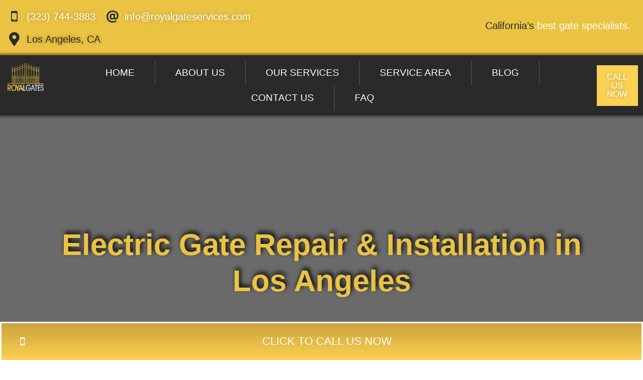

--- FILE ---
content_type: text/html; charset=UTF-8
request_url: https://www.royalgateservices.com/electric-gate-repair-installation-los-angeles/
body_size: 52543
content:
<!doctype html>
<html lang="en">
<head>
	<meta charset="UTF-8">
	<meta name="viewport" content="width=device-width, initial-scale=1">
	<link rel="profile" href="https://gmpg.org/xfn/11">
	            <script async src="https://www.clickcease.com/monitor/stat.js" type="pmdelayedscript" data-cfasync="false" data-no-optimize="1" data-no-defer="1" data-no-minify="1" data-rocketlazyloadscript="1">
            </script>
        <meta name='robots' content='index, follow, max-image-preview:large, max-snippet:-1, max-video-preview:-1' />
	<style>img:is([sizes="auto" i], [sizes^="auto," i]) { contain-intrinsic-size: 3000px 1500px }</style>
	<!-- Google tag (gtag.js) Consent Mode dataLayer added by Site Kit -->
<script id="google_gtagjs-js-consent-mode-data-layer" type="pmdelayedscript" data-cfasync="false" data-no-optimize="1" data-no-defer="1" data-no-minify="1" data-rocketlazyloadscript="1">
window.dataLayer = window.dataLayer || [];function gtag(){dataLayer.push(arguments);}
gtag('consent', 'default', {"ad_personalization":"denied","ad_storage":"denied","ad_user_data":"denied","analytics_storage":"denied","functionality_storage":"denied","security_storage":"denied","personalization_storage":"denied","region":["AT","BE","BG","CH","CY","CZ","DE","DK","EE","ES","FI","FR","GB","GR","HR","HU","IE","IS","IT","LI","LT","LU","LV","MT","NL","NO","PL","PT","RO","SE","SI","SK"],"wait_for_update":500});
window._googlesitekitConsentCategoryMap = {"statistics":["analytics_storage"],"marketing":["ad_storage","ad_user_data","ad_personalization"],"functional":["functionality_storage","security_storage"],"preferences":["personalization_storage"]};
window._googlesitekitConsents = {"ad_personalization":"denied","ad_storage":"denied","ad_user_data":"denied","analytics_storage":"denied","functionality_storage":"denied","security_storage":"denied","personalization_storage":"denied","region":["AT","BE","BG","CH","CY","CZ","DE","DK","EE","ES","FI","FR","GB","GR","HR","HU","IE","IS","IT","LI","LT","LU","LV","MT","NL","NO","PL","PT","RO","SE","SI","SK"],"wait_for_update":500};
</script>
<!-- End Google tag (gtag.js) Consent Mode dataLayer added by Site Kit -->

	<!-- This site is optimized with the Yoast SEO plugin v25.0 - https://yoast.com/wordpress/plugins/seo/ -->
	<link media="all" data-pmdelayedstyle="https://www.royalgateservices.com/wp-content/cache/autoptimize/css/autoptimize_07df4596bb296a77eb7e398eb53eeba7.css" rel="stylesheet"><title>Electric Gate Repair in Los Angeles | Royal Gates Services</title><style id="perfmatters-used-css">:where(.wp-block-button__link){border-radius:9999px;box-shadow:none;padding:calc(.667em + 2px) calc(1.333em + 2px);text-decoration:none;}.wp-block-columns.are-vertically-aligned-top{align-items:flex-start;}:where(.wp-block-columns){margin-bottom:1.75em;}:where(.wp-block-columns.has-background){padding:1.25em 2.375em;}.wp-block-column.is-vertically-aligned-top{align-self:flex-start;}.wp-block-column.is-vertically-aligned-bottom,.wp-block-column.is-vertically-aligned-center,.wp-block-column.is-vertically-aligned-top{width:100%;}.wp-block-post-comments .commentlist .comment p{font-size:1em;line-height:1.8;margin:1em 0;}:where(.wp-block-post-comments input[type=submit]){border:none;}.wp-block-comment-template ol{list-style:none;margin-bottom:0;max-width:100%;padding-left:2rem;}.wp-block-cover-image.has-background-dim:before,.wp-block-cover.has-background-dim:before{background-color:inherit;content:"";}.wp-block-cover .wp-block-cover__background,.wp-block-cover .wp-block-cover__gradient-background,.wp-block-cover-image .wp-block-cover__background,.wp-block-cover-image .wp-block-cover__gradient-background,.wp-block-cover-image.has-background-dim:not(.has-background-gradient):before,.wp-block-cover.has-background-dim:not(.has-background-gradient):before{bottom:0;left:0;opacity:.5;position:absolute;right:0;top:0;z-index:1;}.wp-block-cover-image.has-background-dim.has-background-dim-10 .wp-block-cover__background,.wp-block-cover-image.has-background-dim.has-background-dim-10 .wp-block-cover__gradient-background,.wp-block-cover-image.has-background-dim.has-background-dim-10:not(.has-background-gradient):before,.wp-block-cover.has-background-dim.has-background-dim-10 .wp-block-cover__background,.wp-block-cover.has-background-dim.has-background-dim-10 .wp-block-cover__gradient-background,.wp-block-cover.has-background-dim.has-background-dim-10:not(.has-background-gradient):before{opacity:.1;}.wp-block-cover-image.has-background-dim.has-background-dim-20 .wp-block-cover__background,.wp-block-cover-image.has-background-dim.has-background-dim-20 .wp-block-cover__gradient-background,.wp-block-cover-image.has-background-dim.has-background-dim-20:not(.has-background-gradient):before,.wp-block-cover.has-background-dim.has-background-dim-20 .wp-block-cover__background,.wp-block-cover.has-background-dim.has-background-dim-20 .wp-block-cover__gradient-background,.wp-block-cover.has-background-dim.has-background-dim-20:not(.has-background-gradient):before{opacity:.2;}.wp-block-cover-image.has-background-dim.has-background-dim-30 .wp-block-cover__background,.wp-block-cover-image.has-background-dim.has-background-dim-30 .wp-block-cover__gradient-background,.wp-block-cover-image.has-background-dim.has-background-dim-30:not(.has-background-gradient):before,.wp-block-cover.has-background-dim.has-background-dim-30 .wp-block-cover__background,.wp-block-cover.has-background-dim.has-background-dim-30 .wp-block-cover__gradient-background,.wp-block-cover.has-background-dim.has-background-dim-30:not(.has-background-gradient):before{opacity:.3;}.wp-block-cover-image.has-background-dim.has-background-dim-40 .wp-block-cover__background,.wp-block-cover-image.has-background-dim.has-background-dim-40 .wp-block-cover__gradient-background,.wp-block-cover-image.has-background-dim.has-background-dim-40:not(.has-background-gradient):before,.wp-block-cover.has-background-dim.has-background-dim-40 .wp-block-cover__background,.wp-block-cover.has-background-dim.has-background-dim-40 .wp-block-cover__gradient-background,.wp-block-cover.has-background-dim.has-background-dim-40:not(.has-background-gradient):before{opacity:.4;}.wp-block-cover-image.has-background-dim.has-background-dim-50 .wp-block-cover__background,.wp-block-cover-image.has-background-dim.has-background-dim-50 .wp-block-cover__gradient-background,.wp-block-cover-image.has-background-dim.has-background-dim-50:not(.has-background-gradient):before,.wp-block-cover.has-background-dim.has-background-dim-50 .wp-block-cover__background,.wp-block-cover.has-background-dim.has-background-dim-50 .wp-block-cover__gradient-background,.wp-block-cover.has-background-dim.has-background-dim-50:not(.has-background-gradient):before{opacity:.5;}.wp-block-cover-image.has-background-dim.has-background-dim-60 .wp-block-cover__background,.wp-block-cover-image.has-background-dim.has-background-dim-60 .wp-block-cover__gradient-background,.wp-block-cover-image.has-background-dim.has-background-dim-60:not(.has-background-gradient):before,.wp-block-cover.has-background-dim.has-background-dim-60 .wp-block-cover__background,.wp-block-cover.has-background-dim.has-background-dim-60 .wp-block-cover__gradient-background,.wp-block-cover.has-background-dim.has-background-dim-60:not(.has-background-gradient):before{opacity:.6;}.wp-block-cover-image.has-background-dim.has-background-dim-70 .wp-block-cover__background,.wp-block-cover-image.has-background-dim.has-background-dim-70 .wp-block-cover__gradient-background,.wp-block-cover-image.has-background-dim.has-background-dim-70:not(.has-background-gradient):before,.wp-block-cover.has-background-dim.has-background-dim-70 .wp-block-cover__background,.wp-block-cover.has-background-dim.has-background-dim-70 .wp-block-cover__gradient-background,.wp-block-cover.has-background-dim.has-background-dim-70:not(.has-background-gradient):before{opacity:.7;}.wp-block-cover-image.has-background-dim.has-background-dim-80 .wp-block-cover__background,.wp-block-cover-image.has-background-dim.has-background-dim-80 .wp-block-cover__gradient-background,.wp-block-cover-image.has-background-dim.has-background-dim-80:not(.has-background-gradient):before,.wp-block-cover.has-background-dim.has-background-dim-80 .wp-block-cover__background,.wp-block-cover.has-background-dim.has-background-dim-80 .wp-block-cover__gradient-background,.wp-block-cover.has-background-dim.has-background-dim-80:not(.has-background-gradient):before{opacity:.8;}.wp-block-cover-image.has-background-dim.has-background-dim-90 .wp-block-cover__background,.wp-block-cover-image.has-background-dim.has-background-dim-90 .wp-block-cover__gradient-background,.wp-block-cover-image.has-background-dim.has-background-dim-90:not(.has-background-gradient):before,.wp-block-cover.has-background-dim.has-background-dim-90 .wp-block-cover__background,.wp-block-cover.has-background-dim.has-background-dim-90 .wp-block-cover__gradient-background,.wp-block-cover.has-background-dim.has-background-dim-90:not(.has-background-gradient):before{opacity:.9;}.wp-block-cover-image.has-background-dim.has-background-dim-100 .wp-block-cover__background,.wp-block-cover-image.has-background-dim.has-background-dim-100 .wp-block-cover__gradient-background,.wp-block-cover-image.has-background-dim.has-background-dim-100:not(.has-background-gradient):before,.wp-block-cover.has-background-dim.has-background-dim-100 .wp-block-cover__background,.wp-block-cover.has-background-dim.has-background-dim-100 .wp-block-cover__gradient-background,.wp-block-cover.has-background-dim.has-background-dim-100:not(.has-background-gradient):before{opacity:1;}.wp-block-cover h1:where(:not(.has-text-color)),.wp-block-cover h2:where(:not(.has-text-color)),.wp-block-cover h3:where(:not(.has-text-color)),.wp-block-cover h4:where(:not(.has-text-color)),.wp-block-cover h5:where(:not(.has-text-color)),.wp-block-cover h6:where(:not(.has-text-color)),.wp-block-cover p:where(:not(.has-text-color)),.wp-block-cover-image h1:where(:not(.has-text-color)),.wp-block-cover-image h2:where(:not(.has-text-color)),.wp-block-cover-image h3:where(:not(.has-text-color)),.wp-block-cover-image h4:where(:not(.has-text-color)),.wp-block-cover-image h5:where(:not(.has-text-color)),.wp-block-cover-image h6:where(:not(.has-text-color)),.wp-block-cover-image p:where(:not(.has-text-color)){color:inherit;}:where(.wp-block-cover-image:not(.has-text-color)),:where(.wp-block-cover:not(.has-text-color)){color:#fff;}:where(.wp-block-cover-image.is-light:not(.has-text-color)),:where(.wp-block-cover.is-light:not(.has-text-color)){color:#000;}.wp-block-embed.alignleft,.wp-block-embed.alignright,.wp-block[data-align=left]>[data-type="core/embed"],.wp-block[data-align=right]>[data-type="core/embed"]{max-width:360px;width:100%;}.wp-block-embed.alignleft .wp-block-embed__wrapper,.wp-block-embed.alignright .wp-block-embed__wrapper,.wp-block[data-align=left]>[data-type="core/embed"] .wp-block-embed__wrapper,.wp-block[data-align=right]>[data-type="core/embed"] .wp-block-embed__wrapper{min-width:280px;}.wp-block-cover .wp-block-embed{min-height:240px;min-width:320px;}.wp-block-embed{overflow-wrap:break-word;}.wp-block-embed figcaption{margin-bottom:1em;margin-top:.5em;}.wp-block-embed iframe{max-width:100%;}.wp-block-embed__wrapper{position:relative;}.wp-embed-responsive .wp-has-aspect-ratio .wp-block-embed__wrapper:before{content:"";display:block;padding-top:50%;}.wp-embed-responsive .wp-has-aspect-ratio iframe{bottom:0;height:100%;left:0;position:absolute;right:0;top:0;width:100%;}.wp-embed-responsive .wp-embed-aspect-21-9 .wp-block-embed__wrapper:before{padding-top:42.85%;}.wp-embed-responsive .wp-embed-aspect-18-9 .wp-block-embed__wrapper:before{padding-top:50%;}.wp-embed-responsive .wp-embed-aspect-16-9 .wp-block-embed__wrapper:before{padding-top:56.25%;}.wp-embed-responsive .wp-embed-aspect-4-3 .wp-block-embed__wrapper:before{padding-top:75%;}.wp-embed-responsive .wp-embed-aspect-1-1 .wp-block-embed__wrapper:before{padding-top:100%;}.wp-embed-responsive .wp-embed-aspect-9-16 .wp-block-embed__wrapper:before{padding-top:177.77%;}.wp-embed-responsive .wp-embed-aspect-1-2 .wp-block-embed__wrapper:before{padding-top:200%;}:where(.wp-block-file){margin-bottom:1.5em;}:where(.wp-block-file__button){border-radius:2em;display:inline-block;padding:.5em 1em;}:where(.wp-block-file__button):is(a):active,:where(.wp-block-file__button):is(a):focus,:where(.wp-block-file__button):is(a):hover,:where(.wp-block-file__button):is(a):visited{box-shadow:none;color:#fff;opacity:.85;text-decoration:none;}.wp-block-group{box-sizing:border-box;}@keyframes turn-on-visibility{0%{opacity:0;}to{opacity:1;}}@keyframes turn-off-visibility{0%{opacity:1;visibility:visible;}99%{opacity:0;visibility:visible;}to{opacity:0;visibility:hidden;}}@keyframes lightbox-zoom-in{0%{transform:translate(calc(( -100vw + var(--wp--lightbox-scrollbar-width) ) / 2 + var(--wp--lightbox-initial-left-position)),calc(-50vh + var(--wp--lightbox-initial-top-position))) scale(var(--wp--lightbox-scale));}to{transform:translate(-50%,-50%) scale(1);}}@keyframes lightbox-zoom-out{0%{transform:translate(-50%,-50%) scale(1);visibility:visible;}99%{visibility:visible;}to{transform:translate(calc(( -100vw + var(--wp--lightbox-scrollbar-width) ) / 2 + var(--wp--lightbox-initial-left-position)),calc(-50vh + var(--wp--lightbox-initial-top-position))) scale(var(--wp--lightbox-scale));visibility:hidden;}}ol.wp-block-latest-comments{box-sizing:border-box;margin-left:0;}:where(.wp-block-latest-comments:not([style*=line-height] .wp-block-latest-comments__comment)){line-height:1.1;}:where(.wp-block-latest-comments:not([style*=line-height] .wp-block-latest-comments__comment-excerpt p)){line-height:1.8;}.wp-block-latest-comments__comment-excerpt p{font-size:.875em;margin:.36em 0 1.4em;}ol,ul{box-sizing:border-box;}ol.has-background,ul.has-background{padding:1.25em 2.375em;}.wp-block-media-text.is-vertically-aligned-top .wp-block-media-text__content,.wp-block-media-text.is-vertically-aligned-top .wp-block-media-text__media{align-self:start;}.wp-block-navigation ul{margin-bottom:0;margin-left:0;margin-top:0;padding-left:0;}.wp-block-navigation ul,.wp-block-navigation ul li{list-style:none;padding:0;}.wp-block-navigation.no-wrap{--navigation-layout-wrap:nowrap;}@media (min-width:782px){.wp-block-navigation .has-child .wp-block-navigation__submenu-container .wp-block-navigation__submenu-container:before{background:rgba(0,0,0,0);content:"";display:block;height:100%;position:absolute;right:100%;width:.5em;}}:where(.wp-block-navigation.has-background .wp-block-navigation-item a:not(.wp-element-button)),:where(.wp-block-navigation.has-background .wp-block-navigation-submenu a:not(.wp-element-button)){padding:.5em 1em;}:where(.wp-block-navigation .wp-block-navigation__submenu-container .wp-block-navigation-item a:not(.wp-element-button)),:where(.wp-block-navigation .wp-block-navigation__submenu-container .wp-block-navigation-submenu a:not(.wp-element-button)),:where(.wp-block-navigation .wp-block-navigation__submenu-container .wp-block-navigation-submenu button.wp-block-navigation-item__content),:where(.wp-block-navigation .wp-block-navigation__submenu-container .wp-block-pages-list__item button.wp-block-navigation-item__content){padding:.5em 1em;}@keyframes overlay-menu__fade-in-animation{0%{opacity:0;transform:translateY(.5em);}to{opacity:1;transform:translateY(0);}}.components-popover-pointer-events-trap{background-color:initial;cursor:pointer;inset:0;position:fixed;z-index:1000000;}.has-drop-cap:not(:focus):first-letter{float:left;font-size:8.4em;font-style:normal;font-weight:100;line-height:.68;margin:.05em .1em 0 0;text-transform:uppercase;}body.rtl .has-drop-cap:not(:focus):first-letter{float:none;margin-left:.1em;}p.has-drop-cap.has-background{overflow:hidden;}p.has-background{padding:1.25em 2.375em;}:where(p.has-text-color:not(.has-link-color)) a{color:inherit;}p.has-text-align-left[style*="writing-mode:vertical-lr"],p.has-text-align-right[style*="writing-mode:vertical-rl"]{rotate:180deg;}:where(.wp-block-post-excerpt){margin-bottom:var(--wp--style--block-gap);margin-top:var(--wp--style--block-gap);}:where(.wp-block-preformatted.has-background){padding:1.25em 2.375em;}.wp-block-pullquote blockquote,.wp-block-pullquote cite,.wp-block-pullquote p{color:inherit;}.wp-block-pullquote p{margin-top:0;}.wp-block-pullquote p:last-child{margin-bottom:0;}:where(.wp-block-pullquote){margin:0 0 1em;}.wp-block-pullquote.is-style-solid-color blockquote p{font-size:2em;margin-bottom:0;margin-top:0;}.wp-block-quote.is-large:where(:not(.is-style-plain)) p,.wp-block-quote.is-style-large:where(:not(.is-style-plain)) p{font-size:1.5em;font-style:italic;line-height:1.6;}ul.wp-block-rss{list-style:none;padding:0;}ul.wp-block-rss.wp-block-rss{box-sizing:border-box;}ul.wp-block-rss.alignleft{margin-right:2em;}ul.wp-block-rss.alignright{margin-left:2em;}ul.wp-block-rss.is-grid{display:flex;flex-wrap:wrap;list-style:none;padding:0;}ul.wp-block-rss.is-grid li{margin:0 1em 1em 0;width:100%;}@media (min-width:600px){ul.wp-block-rss.columns-2 li{width:calc(50% - 1em);}ul.wp-block-rss.columns-3 li{width:calc(33.33333% - 1em);}ul.wp-block-rss.columns-4 li{width:calc(25% - 1em);}ul.wp-block-rss.columns-5 li{width:calc(20% - 1em);}ul.wp-block-rss.columns-6 li{width:calc(16.66667% - 1em);}}:where(.wp-block-search__button){border:1px solid #ccc;padding:6px 10px;}:where(.wp-block-search__button-inside .wp-block-search__inside-wrapper){border:1px solid #949494;box-sizing:border-box;padding:4px;}:where(.wp-block-search__button-inside .wp-block-search__inside-wrapper) :where(.wp-block-search__button){padding:4px 8px;}.wp-block-separator.is-style-dots:before{color:currentColor;content:"···";font-family:serif;font-size:1.5em;letter-spacing:2em;padding-left:2em;}.wp-block-social-links:not(.is-style-logos-only) .wp-social-link-bandcamp{background-color:#1ea0c3;color:#fff;}.wp-block-social-links:not(.is-style-logos-only) .wp-social-link-meetup{background-color:#f6405f;color:#fff;}.wp-block-social-links:not(.is-style-logos-only) .wp-social-link-whatsapp{background-color:#25d366;color:#fff;}.wp-block-social-links:not(.is-style-logos-only) .wp-social-link-yelp{background-color:#d32422;color:#fff;}.wp-block-social-links.is-style-logos-only .wp-social-link-bandcamp{color:#1ea0c3;}.wp-block-social-links.is-style-logos-only .wp-social-link-meetup{color:#f6405f;}.wp-block-social-links.is-style-logos-only .wp-social-link-whatsapp{color:#25d366;}.wp-block-social-links.is-style-logos-only .wp-social-link-yelp{color:#d32422;}:where(.wp-block-term-description){margin-bottom:var(--wp--style--block-gap);margin-top:var(--wp--style--block-gap);}.wp-block-term-description p{margin-bottom:0;margin-top:0;}:where(pre.wp-block-verse){font-family:inherit;}:root{--wp--preset--font-size--normal:16px;--wp--preset--font-size--huge:42px;}.screen-reader-text{border:0;clip:rect(1px,1px,1px,1px);-webkit-clip-path:inset(50%);clip-path:inset(50%);height:1px;margin:-1px;overflow:hidden;padding:0;position:absolute;width:1px;word-wrap:normal !important;}.screen-reader-text:focus{background-color:#ddd;clip:auto !important;-webkit-clip-path:none;clip-path:none;color:#444;display:block;font-size:1em;height:auto;left:5px;line-height:normal;padding:15px 23px 14px;text-decoration:none;top:5px;width:auto;z-index:100000;}html :where(.has-border-color){border-style:solid;}html :where([style*=border-top-color]){border-top-style:solid;}html :where([style*=border-right-color]){border-right-style:solid;}html :where([style*=border-bottom-color]){border-bottom-style:solid;}html :where([style*=border-left-color]){border-left-style:solid;}html :where([style*=border-width]){border-style:solid;}html :where([style*=border-top-width]){border-top-style:solid;}html :where([style*=border-right-width]){border-right-style:solid;}html :where([style*=border-bottom-width]){border-bottom-style:solid;}html :where([style*=border-left-width]){border-left-style:solid;}html :where(img[class*=wp-image-]){height:auto;max-width:100%;}:where(figure){margin:0 0 1em;}html :where(.is-position-sticky){--wp-admin--admin-bar--position-offset:var(--wp-admin--admin-bar--height,0px);}@media screen and (max-width:600px){html :where(.is-position-sticky){--wp-admin--admin-bar--position-offset:0px;}}html{line-height:1.15;-webkit-text-size-adjust:100%;}*,:after,:before{box-sizing:border-box;}body{margin:0;font-family:-apple-system,BlinkMacSystemFont,Segoe UI,Roboto,Helvetica Neue,Arial,Noto Sans,sans-serif,Apple Color Emoji,Segoe UI Emoji,Segoe UI Symbol,Noto Color Emoji;font-size:1rem;font-weight:400;line-height:1.5;color:#333;background-color:#fff;-webkit-font-smoothing:antialiased;-moz-osx-font-smoothing:grayscale;}h1,h2,h3,h4,h5,h6{margin-block-start:.5rem;margin-block-end:1rem;font-family:inherit;font-weight:500;line-height:1.2;color:inherit;}h1{font-size:2.5rem;}h2{font-size:2rem;}h3{font-size:1.75rem;}p{margin-block-start:0;margin-block-end:.9rem;}a{background-color:transparent;text-decoration:none;color:#c36;}a:active,a:hover{color:#336;}a:not([href]):not([tabindex]),a:not([href]):not([tabindex]):focus,a:not([href]):not([tabindex]):hover{color:inherit;text-decoration:none;}a:not([href]):not([tabindex]):focus{outline:0;}b,strong{font-weight:bolder;}code,kbd,samp{font-family:monospace,monospace;font-size:1em;}sub,sup{font-size:75%;line-height:0;position:relative;vertical-align:baseline;}sup{top:-.5em;}img{border-style:none;height:auto;max-width:100%;}[hidden],template{display:none;}@media print{*,:after,:before{background:transparent !important;color:#000 !important;box-shadow:none !important;text-shadow:none !important;}a,a:visited{text-decoration:underline;}a[href]:after{content:" (" attr(href) ")";}a[href^="#"]:after,a[href^="javascript:"]:after{content:"";}img,tr{-moz-column-break-inside:avoid;break-inside:avoid;}h2,h3,p{orphans:3;widows:3;}h2,h3{-moz-column-break-after:avoid;break-after:avoid;}}label{display:inline-block;line-height:1;vertical-align:middle;}button,input,optgroup,select,textarea{font-family:inherit;font-size:1rem;line-height:1.5;margin:0;}input[type=date],input[type=email],input[type=number],input[type=password],input[type=search],input[type=tel],input[type=text],input[type=url],select,textarea{width:100%;border:1px solid #666;border-radius:3px;padding:.5rem 1rem;transition:all .3s;}input[type=date]:focus,input[type=email]:focus,input[type=number]:focus,input[type=password]:focus,input[type=search]:focus,input[type=tel]:focus,input[type=text]:focus,input[type=url]:focus,select:focus,textarea:focus{border-color:#333;}button,input{overflow:visible;}button,select{text-transform:none;}[type=button],[type=reset],[type=submit],button{width:auto;-webkit-appearance:button;}[type=button]::-moz-focus-inner,[type=reset]::-moz-focus-inner,[type=submit]::-moz-focus-inner,button::-moz-focus-inner{border-style:none;padding:0;}[type=button]:-moz-focusring,[type=reset]:-moz-focusring,[type=submit]:-moz-focusring,button:-moz-focusring{outline:1px dotted ButtonText;}[type=button],[type=submit],button{display:inline-block;font-weight:400;color:#c36;text-align:center;white-space:nowrap;-webkit-user-select:none;-moz-user-select:none;user-select:none;background-color:transparent;border:1px solid #c36;padding:.5rem 1rem;font-size:1rem;border-radius:3px;transition:all .3s;}[type=button]:focus,[type=submit]:focus,button:focus{outline:5px auto -webkit-focus-ring-color;}[type=button]:focus,[type=button]:hover,[type=submit]:focus,[type=submit]:hover,button:focus,button:hover{color:#fff;background-color:#c36;text-decoration:none;}[type=button]:not(:disabled),[type=submit]:not(:disabled),button:not(:disabled){cursor:pointer;}[type=checkbox],[type=radio]{box-sizing:border-box;padding:0;}[type=number]::-webkit-inner-spin-button,[type=number]::-webkit-outer-spin-button{height:auto;}[type=search]{-webkit-appearance:textfield;outline-offset:-2px;}[type=search]::-webkit-search-decoration{-webkit-appearance:none;}::-webkit-file-upload-button{-webkit-appearance:button;font:inherit;}dd,dl,dt,li,ol,ul{margin-block-start:0;margin-block-end:0;border:0;outline:0;font-size:100%;vertical-align:baseline;background:transparent;}.wp-caption{margin-block-end:1.25rem;max-width:100%;}.wp-caption.alignleft{margin:5px 20px 20px 0;}.wp-caption.alignright{margin:5px 0 20px 20px;}.wp-caption img{display:block;margin-left:auto;margin-right:auto;}.post-password-form p{width:100%;display:flex;align-items:flex-end;}.screen-reader-text{clip:rect(1px,1px,1px,1px);height:1px;overflow:hidden;position:absolute !important;width:1px;word-wrap:normal !important;}.screen-reader-text:focus{background-color:#eee;clip:auto !important;clip-path:none;color:#333;display:block;font-size:1rem;height:auto;left:5px;line-height:normal;padding:15px 23px 14px;text-decoration:none;top:5px;width:auto;z-index:100000;}#comments ol.comment-list .children:before{display:inline-block;font-size:1em;font-weight:400;line-height:100%;content:"↪";position:absolute;top:45px;left:0;width:auto;}body.rtl #comments ol.comment-list .children:before,html[dir=rtl] #comments ol.comment-list .children:before{content:"↩";left:auto;right:0;}.site-header+.elementor{min-height:calc(100vh - 320px);}.site-footer .footer-inner .copyright p{margin:0;}@media (max-width:576px){.site-footer .footer-inner .site-navigation ul.menu{justify-content:center;}.site-footer .footer-inner .site-navigation ul.menu li{display:inline-block;}}.site-navigation-toggle-holder.elementor-active .site-navigation-toggle i:before{content:"";}.site-navigation ul.menu,.site-navigation ul.menu ul{list-style-type:none;padding:0;}.site-navigation ul.menu{display:flex;flex-wrap:wrap;}.site-navigation ul.menu li{position:relative;display:flex;}.site-navigation ul.menu li a{display:block;padding:8px 15px;}.site-navigation ul.menu li.menu-item-has-children{padding-inline-end:15px;}.site-navigation ul.menu li.menu-item-has-children:after{display:block;content:"▾";font-size:1.5em;align-items:center;color:#666;position:absolute;right:0;top:50%;transform:translateY(-50%);text-decoration:none;}.site-navigation ul.menu li.menu-item-has-children:focus-within>ul{display:block;}.site-navigation ul.menu li ul{background:#fff;display:none;min-width:150px;position:absolute;z-index:2;left:0;top:100%;}.site-navigation ul.menu li ul li{border-block-end:#eee 1px solid;}.site-navigation ul.menu li ul li:last-child{border-block-end:none;}.site-navigation ul.menu li ul li.menu-item-has-children a{flex-grow:1;}.site-navigation ul.menu li ul li.menu-item-has-children:after{transform:translateY(-50%) rotate(-90deg);}.site-navigation ul.menu li ul ul{left:100%;top:0;}.site-navigation ul.menu li:hover>ul{display:block;}footer .site-navigation ul.menu li ul{top:auto;bottom:100%;}footer .site-navigation ul.menu li ul ul{bottom:0;}footer .site-navigation ul.menu a{padding:5px 15px;}.site-navigation-dropdown ul{padding:0;}.site-navigation-dropdown ul.menu{position:absolute;width:100%;padding:0;margin:0;background:#fff;}.site-navigation-dropdown ul.menu li{display:block;width:100%;position:relative;}.site-navigation-dropdown ul.menu li a{display:block;padding:20px;background:#fff;color:#55595c;box-shadow:inset 0 -1px 0 rgba(0,0,0,.1019607843);}.site-navigation-dropdown ul.menu li.current-menu-item a{color:#fff;background:#55595c;}.site-navigation-dropdown ul.menu>li li{transition:max-height .3s,transform .3s;transform-origin:top;transform:scaleY(0);max-height:0;}.site-navigation-dropdown ul.menu li.elementor-active>ul>li{transform:scaleY(1);max-height:100vh;}.dialog-widget-content{background-color:var(--e-a-bg-default);position:absolute;border-radius:3px;box-shadow:2px 8px 23px 3px rgba(0,0,0,.2);overflow:hidden;}.dialog-type-lightbox{position:fixed;height:100%;width:100%;bottom:0;left:0;background-color:rgba(0,0,0,.8);z-index:9999;-webkit-user-select:none;-moz-user-select:none;user-select:none;}.elementor-editor-active .elementor-popup-modal{background-color:initial;}.dialog-type-alert .dialog-widget-content,.dialog-type-confirm .dialog-widget-content{margin:auto;width:400px;padding:20px;}.elementor-screen-only,.screen-reader-text,.screen-reader-text span,.ui-helper-hidden-accessible{position:absolute;top:-10000em;width:1px;height:1px;margin:-1px;padding:0;overflow:hidden;clip:rect(0,0,0,0);border:0;}.elementor *,.elementor :after,.elementor :before{box-sizing:border-box;}.elementor a{box-shadow:none;text-decoration:none;}.elementor hr{margin:0;background-color:transparent;}.elementor img{height:auto;max-width:100%;border:none;border-radius:0;box-shadow:none;}.elementor .elementor-widget:not(.elementor-widget-text-editor):not(.elementor-widget-theme-post-content) figure{margin:0;}.elementor embed,.elementor iframe,.elementor object,.elementor video{max-width:100%;width:100%;margin:0;line-height:1;border:none;}.elementor .elementor-background,.elementor .elementor-background-holder,.elementor .elementor-background-video-container{height:100%;width:100%;top:0;left:0;position:absolute;overflow:hidden;z-index:0;direction:ltr;}.elementor .elementor-background-video-container{transition:opacity 1s;pointer-events:none;}.elementor .elementor-background-video-container.elementor-loading{opacity:0;}.elementor .elementor-background-video-embed{max-width:none;}.elementor .elementor-background-video,.elementor .elementor-background-video-embed,.elementor .elementor-background-video-hosted{position:absolute;top:50%;left:50%;transform:translate(-50%,-50%);}.elementor .elementor-background-video{max-width:none;}.elementor .elementor-html5-video{-o-object-fit:cover;object-fit:cover;}.elementor .elementor-background-overlay,.elementor .elementor-background-slideshow{height:100%;width:100%;top:0;left:0;position:absolute;}.elementor .elementor-background-slideshow{z-index:0;}.elementor .elementor-background-slideshow__slide__image{width:100%;height:100%;background-position:50%;background-size:cover;}.e-con-inner>.elementor-element.elementor-absolute,.e-con>.elementor-element.elementor-absolute,.elementor-widget-wrap>.elementor-element.elementor-absolute{position:absolute;}.e-con-inner>.elementor-element.elementor-fixed,.e-con>.elementor-element.elementor-fixed,.elementor-widget-wrap>.elementor-element.elementor-fixed{position:fixed;}.elementor-widget-wrap .elementor-element.elementor-widget__width-auto,.elementor-widget-wrap .elementor-element.elementor-widget__width-initial{max-width:100%;}@media (max-width:1024px){.elementor-widget-wrap .elementor-element.elementor-widget-tablet__width-auto,.elementor-widget-wrap .elementor-element.elementor-widget-tablet__width-initial{max-width:100%;}}@media (max-width:767px){.elementor-widget-wrap .elementor-element.elementor-widget-mobile__width-auto,.elementor-widget-wrap .elementor-element.elementor-widget-mobile__width-initial{max-width:100%;}}.elementor-element{--flex-direction:initial;--flex-wrap:initial;--justify-content:initial;--align-items:initial;--align-content:initial;--gap:initial;--flex-basis:initial;--flex-grow:initial;--flex-shrink:initial;--order:initial;--align-self:initial;flex-basis:var(--flex-basis);flex-grow:var(--flex-grow);flex-shrink:var(--flex-shrink);order:var(--order);align-self:var(--align-self);}.elementor-element.elementor-absolute,.elementor-element.elementor-fixed{z-index:1;}.elementor-element:where(.e-con-full,.elementor-widget){flex-direction:var(--flex-direction);flex-wrap:var(--flex-wrap);justify-content:var(--justify-content);align-items:var(--align-items);align-content:var(--align-content);gap:var(--gap);}.elementor-invisible{visibility:hidden;}.elementor-align-left{text-align:left;}.elementor-align-left .elementor-button{width:auto;}.elementor-align-justify .elementor-button{width:100%;}.elementor-custom-embed-play.elementor-playing i:before{content:"";}@media (max-width:1024px){.elementor-tablet-align-center{text-align:center;}.elementor-tablet-align-center .elementor-button{width:auto;}.elementor-tablet-align-justify .elementor-button{width:100%;}}@media (max-width:767px){.elementor-mobile-align-center{text-align:center;}.elementor-mobile-align-center .elementor-button{width:auto;}}:root{--page-title-display:block;}.elementor-page-title,h1.entry-title{display:var(--page-title-display);}@keyframes eicon-spin{0%{transform:rotate(0deg);}to{transform:rotate(359deg);}}.elementor-section{position:relative;}.elementor-section .elementor-container{display:flex;margin-right:auto;margin-left:auto;position:relative;}@media (max-width:1024px){.elementor-section .elementor-container{flex-wrap:wrap;}}.elementor-section.elementor-section-boxed>.elementor-container{max-width:1140px;}.elementor-section.elementor-section-stretched{position:relative;width:100%;}.elementor-section.elementor-section-items-top>.elementor-container{align-items:flex-start;}.elementor-section.elementor-section-items-middle>.elementor-container{align-items:center;}.elementor-section.elementor-section-items-bottom>.elementor-container{align-items:flex-end;}@media (min-width:768px){.elementor-section.elementor-section-height-full{height:100vh;}.elementor-section.elementor-section-height-full>.elementor-container{height:100%;}}.elementor-bc-flex-widget .elementor-section-content-top>.elementor-container>.elementor-column>.elementor-widget-wrap{align-items:flex-start;}.elementor-bc-flex-widget .elementor-section-content-middle>.elementor-container>.elementor-column>.elementor-widget-wrap{align-items:center;}.elementor-bc-flex-widget .elementor-section-content-bottom>.elementor-container>.elementor-column>.elementor-widget-wrap{align-items:flex-end;}.elementor-widget-wrap{position:relative;width:100%;flex-wrap:wrap;align-content:flex-start;}.elementor:not(.elementor-bc-flex-widget) .elementor-widget-wrap{display:flex;}.elementor-widget-wrap>.elementor-element{width:100%;}.elementor-widget-wrap.e-swiper-container{width:calc(100% - ( var(--e-column-margin-left,0px) + var(--e-column-margin-right,0px) ));}.elementor-widget{position:relative;}.elementor-widget:not(:last-child){margin-bottom:20px;}.elementor-widget:not(:last-child).elementor-absolute,.elementor-widget:not(:last-child).elementor-widget__width-auto,.elementor-widget:not(:last-child).elementor-widget__width-initial{margin-bottom:0;}.elementor-column{position:relative;min-height:1px;display:flex;}.elementor-column-wrap{width:100%;position:relative;display:flex;}.elementor-column-gap-default>.elementor-column>.elementor-element-populated{padding:10px;}.elementor-inner-section .elementor-column-gap-no .elementor-element-populated{padding:0;}@media (min-width:768px){.elementor-column.elementor-col-10,.elementor-column[data-col="10"]{width:10%;}.elementor-column.elementor-col-11,.elementor-column[data-col="11"]{width:11.111%;}.elementor-column.elementor-col-12,.elementor-column[data-col="12"]{width:12.5%;}.elementor-column.elementor-col-14,.elementor-column[data-col="14"]{width:14.285%;}.elementor-column.elementor-col-16,.elementor-column[data-col="16"]{width:16.666%;}.elementor-column.elementor-col-20,.elementor-column[data-col="20"]{width:20%;}.elementor-column.elementor-col-25,.elementor-column[data-col="25"]{width:25%;}.elementor-column.elementor-col-30,.elementor-column[data-col="30"]{width:30%;}.elementor-column.elementor-col-33,.elementor-column[data-col="33"]{width:33.333%;}.elementor-column.elementor-col-40,.elementor-column[data-col="40"]{width:40%;}.elementor-column.elementor-col-50,.elementor-column[data-col="50"]{width:50%;}.elementor-column.elementor-col-60,.elementor-column[data-col="60"]{width:60%;}.elementor-column.elementor-col-66,.elementor-column[data-col="66"]{width:66.666%;}.elementor-column.elementor-col-70,.elementor-column[data-col="70"]{width:70%;}.elementor-column.elementor-col-75,.elementor-column[data-col="75"]{width:75%;}.elementor-column.elementor-col-80,.elementor-column[data-col="80"]{width:80%;}.elementor-column.elementor-col-83,.elementor-column[data-col="83"]{width:83.333%;}.elementor-column.elementor-col-90,.elementor-column[data-col="90"]{width:90%;}.elementor-column.elementor-col-100,.elementor-column[data-col="100"]{width:100%;}}@media (max-width:479px){.elementor-column.elementor-xs-10{width:10%;}.elementor-column.elementor-xs-11{width:11.111%;}.elementor-column.elementor-xs-12{width:12.5%;}.elementor-column.elementor-xs-14{width:14.285%;}.elementor-column.elementor-xs-16{width:16.666%;}.elementor-column.elementor-xs-20{width:20%;}.elementor-column.elementor-xs-25{width:25%;}.elementor-column.elementor-xs-30{width:30%;}.elementor-column.elementor-xs-33{width:33.333%;}.elementor-column.elementor-xs-40{width:40%;}.elementor-column.elementor-xs-50{width:50%;}.elementor-column.elementor-xs-60{width:60%;}.elementor-column.elementor-xs-66{width:66.666%;}.elementor-column.elementor-xs-70{width:70%;}.elementor-column.elementor-xs-75{width:75%;}.elementor-column.elementor-xs-80{width:80%;}.elementor-column.elementor-xs-83{width:83.333%;}.elementor-column.elementor-xs-90{width:90%;}.elementor-column.elementor-xs-100{width:100%;}}@media (max-width:767px){.elementor-column.elementor-sm-10{width:10%;}.elementor-column.elementor-sm-11{width:11.111%;}.elementor-column.elementor-sm-12{width:12.5%;}.elementor-column.elementor-sm-14{width:14.285%;}.elementor-column.elementor-sm-16{width:16.666%;}.elementor-column.elementor-sm-20{width:20%;}.elementor-column.elementor-sm-25{width:25%;}.elementor-column.elementor-sm-30{width:30%;}.elementor-column.elementor-sm-33{width:33.333%;}.elementor-column.elementor-sm-40{width:40%;}.elementor-column.elementor-sm-50{width:50%;}.elementor-column.elementor-sm-60{width:60%;}.elementor-column.elementor-sm-66{width:66.666%;}.elementor-column.elementor-sm-70{width:70%;}.elementor-column.elementor-sm-75{width:75%;}.elementor-column.elementor-sm-80{width:80%;}.elementor-column.elementor-sm-83{width:83.333%;}.elementor-column.elementor-sm-90{width:90%;}.elementor-column.elementor-sm-100{width:100%;}}@media (min-width:768px) and (max-width:1024px){.elementor-column.elementor-md-10{width:10%;}.elementor-column.elementor-md-11{width:11.111%;}.elementor-column.elementor-md-12{width:12.5%;}.elementor-column.elementor-md-14{width:14.285%;}.elementor-column.elementor-md-16{width:16.666%;}.elementor-column.elementor-md-20{width:20%;}.elementor-column.elementor-md-25{width:25%;}.elementor-column.elementor-md-30{width:30%;}.elementor-column.elementor-md-33{width:33.333%;}.elementor-column.elementor-md-40{width:40%;}.elementor-column.elementor-md-50{width:50%;}.elementor-column.elementor-md-60{width:60%;}.elementor-column.elementor-md-66{width:66.666%;}.elementor-column.elementor-md-70{width:70%;}.elementor-column.elementor-md-75{width:75%;}.elementor-column.elementor-md-80{width:80%;}.elementor-column.elementor-md-83{width:83.333%;}.elementor-column.elementor-md-90{width:90%;}.elementor-column.elementor-md-100{width:100%;}}@media (max-width:767px){.elementor-reverse-mobile>.elementor-container>:first-child{order:10;}.elementor-reverse-mobile>.elementor-container>:nth-child(2){order:9;}.elementor-reverse-mobile>.elementor-container>:nth-child(3){order:8;}.elementor-reverse-mobile>.elementor-container>:nth-child(4){order:7;}.elementor-reverse-mobile>.elementor-container>:nth-child(5){order:6;}.elementor-reverse-mobile>.elementor-container>:nth-child(6){order:5;}.elementor-reverse-mobile>.elementor-container>:nth-child(7){order:4;}.elementor-reverse-mobile>.elementor-container>:nth-child(8){order:3;}.elementor-reverse-mobile>.elementor-container>:nth-child(9){order:2;}.elementor-reverse-mobile>.elementor-container>:nth-child(10){order:1;}.elementor-column{width:100%;}}ul.elementor-icon-list-items.elementor-inline-items{display:flex;flex-wrap:wrap;}ul.elementor-icon-list-items.elementor-inline-items .elementor-inline-item{word-break:break-word;}@media (min-width:1025px){#elementor-device-mode:after{content:"desktop";}}@media (min-width:-1){#elementor-device-mode:after{content:"widescreen";}}@media (max-width:-1){#elementor-device-mode:after{content:"laptop";content:"tablet_extra";}}@media (max-width:1024px){#elementor-device-mode:after{content:"tablet";}}@media (max-width:-1){#elementor-device-mode:after{content:"mobile_extra";}}@media (max-width:767px){#elementor-device-mode:after{content:"mobile";}}.e-con{--border-radius:0;--border-top-width:0px;--border-right-width:0px;--border-bottom-width:0px;--border-left-width:0px;--border-style:initial;--border-color:initial;--container-widget-width:100%;--container-widget-height:initial;--container-widget-flex-grow:0;--container-widget-align-self:initial;--content-width:min(100%,var(--container-max-width,1140px));--width:100%;--min-height:initial;--height:auto;--text-align:initial;--margin-top:0px;--margin-right:0px;--margin-bottom:0px;--margin-left:0px;--padding-top:var(--container-default-padding-top,10px);--padding-right:var(--container-default-padding-right,10px);--padding-bottom:var(--container-default-padding-bottom,10px);--padding-left:var(--container-default-padding-left,10px);--position:relative;--z-index:revert;--overflow:visible;--gap:var(--widgets-spacing,20px);--overlay-mix-blend-mode:initial;--overlay-opacity:1;--overlay-transition:.3s;--e-con-grid-template-columns:repeat(3,1fr);--e-con-grid-template-rows:repeat(2,1fr);position:var(--position);width:var(--width);min-width:0;min-height:var(--min-height);height:var(--height);border-radius:var(--border-radius);z-index:var(--z-index);overflow:var(--overflow);transition:background var(--background-transition,.3s),border var(--border-transition,.3s),box-shadow var(--border-transition,.3s),transform var(--e-con-transform-transition-duration,.4s);margin-block-start:var(--margin-block-start);margin-inline-end:var(--margin-inline-end);margin-block-end:var(--margin-block-end);margin-inline-start:var(--margin-inline-start);padding-inline-start:var(--padding-inline-start);padding-inline-end:var(--padding-inline-end);--margin-block-start:var(--margin-top);--margin-block-end:var(--margin-bottom);--margin-inline-start:var(--margin-left);--margin-inline-end:var(--margin-right);--padding-inline-start:var(--padding-left);--padding-inline-end:var(--padding-right);--padding-block-start:var(--padding-top);--padding-block-end:var(--padding-bottom);--border-block-start-width:var(--border-top-width);--border-block-end-width:var(--border-bottom-width);--border-inline-start-width:var(--border-left-width);--border-inline-end-width:var(--border-right-width);}body.rtl .e-con{--padding-inline-start:var(--padding-right);--padding-inline-end:var(--padding-left);--margin-inline-start:var(--margin-right);--margin-inline-end:var(--margin-left);--border-inline-start-width:var(--border-right-width);--border-inline-end-width:var(--border-left-width);}.e-con.e-flex{--flex-direction:column;--flex-basis:auto;--flex-grow:0;--flex-shrink:1;flex:var(--flex-grow) var(--flex-shrink) var(--flex-basis);}.e-con-full,.e-con>.e-con-inner{text-align:var(--text-align);padding-block-start:var(--padding-block-start);padding-block-end:var(--padding-block-end);}.e-con-full.e-flex,.e-con.e-flex>.e-con-inner{flex-direction:var(--flex-direction);}.e-con,.e-con>.e-con-inner{display:var(--display);}.e-con.e-grid{--grid-justify-content:start;--grid-align-content:start;--grid-auto-flow:row;}.e-con.e-grid,.e-con.e-grid>.e-con-inner{grid-template-columns:var(--e-con-grid-template-columns);grid-template-rows:var(--e-con-grid-template-rows);justify-content:var(--grid-justify-content);align-content:var(--grid-align-content);grid-auto-flow:var(--grid-auto-flow);justify-items:var(--justify-items);align-items:var(--align-items);}.e-con-boxed.e-flex{flex-direction:column;flex-wrap:nowrap;justify-content:normal;align-items:normal;align-content:normal;}.e-con-boxed.e-grid{justify-items:legacy;grid-template-columns:1fr;grid-template-rows:1fr;}.e-con-boxed{text-align:initial;gap:initial;}.e-con.e-flex>.e-con-inner{flex-wrap:var(--flex-wrap);justify-content:var(--justify-content);align-items:var(--align-items);align-content:var(--align-content);flex-basis:auto;flex-grow:1;flex-shrink:1;align-self:auto;}.e-con.e-grid>.e-con-inner{justify-items:var(--justify-items);align-items:var(--align-items);}.e-con>.e-con-inner{gap:var(--gap);width:100%;max-width:var(--content-width);margin:0 auto;padding-inline-start:0;padding-inline-end:0;height:100%;}:is(.elementor-section-wrap,[data-elementor-id])>.e-con{--margin-left:auto;--margin-right:auto;max-width:min(100%,var(--width));}.e-con .elementor-widget.elementor-widget{margin-block-end:0;}.e-con:before,.e-con>.elementor-background-slideshow:before,.e-con>.elementor-motion-effects-container>.elementor-motion-effects-layer:before,:is(.e-con,.e-con>.e-con-inner)>.elementor-background-video-container:before{content:var(--background-overlay);display:block;position:absolute;mix-blend-mode:var(--overlay-mix-blend-mode);opacity:var(--overlay-opacity);transition:var(--overlay-transition,.3s);border-radius:var(--border-radius);border-style:var(--border-style);border-color:var(--border-color);border-block-start-width:var(--border-block-start-width);border-inline-end-width:var(--border-inline-end-width);border-block-end-width:var(--border-block-end-width);border-inline-start-width:var(--border-inline-start-width);top:calc(0px - var(--border-top-width));left:calc(0px - var(--border-left-width));}.e-con:before{transition:background var(--overlay-transition,.3s),border-radius var(--border-transition,.3s),opacity var(--overlay-transition,.3s);}.e-con>.elementor-background-slideshow,:is(.e-con,.e-con>.e-con-inner)>.elementor-background-video-container{border-radius:var(--border-radius);border-style:var(--border-style);border-color:var(--border-color);border-block-start-width:var(--border-block-start-width);border-inline-end-width:var(--border-inline-end-width);border-block-end-width:var(--border-block-end-width);border-inline-start-width:var(--border-inline-start-width);top:calc(0px - var(--border-top-width));left:calc(0px - var(--border-left-width));}@media (max-width:767px){:is(.e-con,.e-con>.e-con-inner)>.elementor-background-video-container.elementor-hidden-phone{display:none;}}:is(.e-con,.e-con>.e-con-inner)>.elementor-background-video-container:before{z-index:1;}:is(.e-con,.e-con>.e-con-inner)>.elementor-background-slideshow:before{z-index:2;}.e-con .elementor-widget{min-width:0;}.e-con .elementor-widget-empty,.e-con .elementor-widget-google_maps,.e-con .elementor-widget-video,.e-con .elementor-widget.e-widget-swiper{width:100%;}.e-con.e-con>.e-con-inner>.elementor-widget,.elementor.elementor .e-con>.elementor-widget{max-width:100%;}@media (max-width:767px){.e-con.e-flex{--width:100%;--flex-wrap:wrap;}}.elementor-form-fields-wrapper{display:flex;flex-wrap:wrap;}.elementor-form-fields-wrapper.elementor-labels-above .elementor-field-group .elementor-field-subgroup,.elementor-form-fields-wrapper.elementor-labels-above .elementor-field-group>.elementor-select-wrapper,.elementor-form-fields-wrapper.elementor-labels-above .elementor-field-group>input,.elementor-form-fields-wrapper.elementor-labels-above .elementor-field-group>textarea{flex-basis:100%;max-width:100%;}.elementor-form-fields-wrapper.elementor-labels-inline>.elementor-field-group .elementor-select-wrapper,.elementor-form-fields-wrapper.elementor-labels-inline>.elementor-field-group>input{flex-grow:1;}.elementor-field-group{flex-wrap:wrap;align-items:center;}.elementor-field-group.elementor-field-type-submit{align-items:flex-end;}.elementor-field-group .elementor-field-textual{width:100%;max-width:100%;border:1px solid #69727d;background-color:transparent;color:#1f2124;vertical-align:middle;flex-grow:1;}.elementor-field-group .elementor-field-textual:focus{box-shadow:inset 0 0 0 1px rgba(0,0,0,.1);outline:0;}.elementor-field-group .elementor-field-textual::-moz-placeholder{color:inherit;font-family:inherit;opacity:.6;}.elementor-field-group .elementor-field-textual::placeholder{color:inherit;font-family:inherit;opacity:.6;}.elementor-field-group .elementor-select-wrapper{display:flex;position:relative;width:100%;}.elementor-field-group .elementor-select-wrapper select{-webkit-appearance:none;-moz-appearance:none;appearance:none;color:inherit;font-size:inherit;font-family:inherit;font-weight:inherit;font-style:inherit;text-transform:inherit;letter-spacing:inherit;line-height:inherit;flex-basis:100%;padding-inline-end:20px;}.elementor-field-group .elementor-select-wrapper:before{content:"";font-family:eicons;font-size:15px;position:absolute;top:50%;transform:translateY(-50%);right:10px;pointer-events:none;text-shadow:0 0 3px rgba(0,0,0,.3);}.elementor-field-group.elementor-field-type-select-multiple .elementor-select-wrapper:before{content:"";}.elementor-field-subgroup{display:flex;flex-wrap:wrap;}.elementor-field-subgroup .elementor-field-option label{display:inline-block;}.elementor-field-subgroup.elementor-subgroup-inline .elementor-field-option{padding-inline-end:10px;}.elementor-field-subgroup:not(.elementor-subgroup-inline) .elementor-field-option{flex-basis:100%;}.elementor-field-type-acceptance .elementor-field-subgroup .elementor-field-option input,.elementor-field-type-acceptance .elementor-field-subgroup .elementor-field-option label,.elementor-field-type-checkbox .elementor-field-subgroup .elementor-field-option input,.elementor-field-type-checkbox .elementor-field-subgroup .elementor-field-option label,.elementor-field-type-radio .elementor-field-subgroup .elementor-field-option input,.elementor-field-type-radio .elementor-field-subgroup .elementor-field-option label{display:inline;}.elementor-field-label{cursor:pointer;}.elementor-field-textual{line-height:1.4;font-size:15px;min-height:40px;padding:5px 14px;border-radius:3px;}.elementor-field-textual.elementor-size-md{font-size:16px;min-height:47px;padding:6px 16px;border-radius:4px;}.elementor-field-textual.elementor-size-lg{font-size:18px;min-height:59px;padding:7px 20px;border-radius:5px;}.elementor-button-align-stretch .elementor-field-type-submit:not(.e-form__buttons__wrapper) .elementor-button{flex-basis:100%;}.elementor-message{margin:10px 0;font-size:1em;line-height:1;}.elementor-message:before{content:"";display:inline-block;font-family:eicons;font-weight:400;font-style:normal;vertical-align:middle;margin-inline-end:5px;}.elementor-message.elementor-message-danger{color:#d9534f;}.elementor-message.elementor-message-danger:before{content:"";}.elementor-message.form-message-success{color:#5cb85c;}.elementor-form .elementor-button{padding-top:0;padding-bottom:0;border:none;}.elementor-form .elementor-button>span{display:flex;justify-content:center;}.elementor-form .elementor-button.elementor-size-sm{min-height:40px;}.elementor-form .elementor-button.elementor-size-md{min-height:47px;}.elementor-form .elementor-button.elementor-size-lg{min-height:59px;}.elementor-element .elementor-widget-container{transition:background .3s,border .3s,border-radius .3s,box-shadow .3s,transform var(--e-transform-transition-duration,.4s);}.elementor-button{display:inline-block;line-height:1;background-color:#69727d;font-size:15px;padding:12px 24px;border-radius:3px;color:#fff;fill:#fff;text-align:center;transition:all .3s;}.elementor-button:focus,.elementor-button:hover,.elementor-button:visited{color:#fff;}.elementor-button-content-wrapper{display:flex;justify-content:center;}.elementor-button-icon{flex-grow:0;order:5;}.elementor-button-icon svg{width:1em;height:auto;}.elementor-button-icon .e-font-icon-svg{height:1em;}.elementor-button-text{flex-grow:1;order:10;display:inline-block;}.elementor-button.elementor-size-md{font-size:16px;padding:15px 30px;border-radius:4px;}.elementor-button.elementor-size-lg{font-size:18px;padding:20px 40px;border-radius:5px;}.elementor-button .elementor-align-icon-right{margin-left:5px;order:15;}.elementor-button span{text-decoration:inherit;}.elementor-element.elementor-button-info .elementor-button{background-color:#5bc0de;}.elementor-element.elementor-button-success .elementor-button{background-color:#5cb85c;}.elementor-element.elementor-button-warning .elementor-button{background-color:#f0ad4e;}.elementor-element.elementor-button-danger .elementor-button{background-color:#d9534f;}.elementor-view-stacked .elementor-icon{padding:.5em;background-color:#69727d;color:#fff;fill:#fff;}.elementor-view-framed .elementor-icon{padding:.5em;color:#69727d;border:3px solid #69727d;background-color:transparent;}.elementor-icon{display:inline-block;line-height:1;transition:all .3s;color:#69727d;font-size:50px;text-align:center;}.elementor-icon:hover{color:#69727d;}.elementor-icon i,.elementor-icon svg{width:1em;height:1em;position:relative;display:block;}.elementor-icon i:before,.elementor-icon svg:before{position:absolute;left:50%;transform:translateX(-50%);}.elementor-icon i.fad{width:auto;}.elementor-shape-circle .elementor-icon{border-radius:50%;}.e-con.e-transform{transform:perspective(var(--e-con-transform-perspective,0)) rotate(var(--e-con-transform-rotateZ,0)) rotateX(var(--e-con-transform-rotateX,0)) rotateY(var(--e-con-transform-rotateY,0)) translate(var(--e-con-transform-translate,0)) translateX(var(--e-con-transform-translateX,0)) translateY(var(--e-con-transform-translateY,0)) scaleX(calc(var(--e-con-transform-flipX,1) * var(--e-con-transform-scaleX,var(--e-con-transform-scale,1)))) scaleY(calc(var(--e-con-transform-flipY,1) * var(--e-con-transform-scaleY,var(--e-con-transform-scale,1)))) skewX(var(--e-con-transform-skewX,0)) skewY(var(--e-con-transform-skewY,0));transform-origin:var(--e-con-transform-origin-y) var(--e-con-transform-origin-x);}.elementor-element,.elementor-lightbox{--swiper-theme-color:#000;--swiper-navigation-size:44px;--swiper-pagination-bullet-size:6px;--swiper-pagination-bullet-horizontal-gap:6px;}.elementor-element .swiper-container .swiper-slide figure,.elementor-element .swiper .swiper-slide figure,.elementor-lightbox .swiper-container .swiper-slide figure,.elementor-lightbox .swiper .swiper-slide figure{line-height:0;}.elementor-element .swiper-container .elementor-lightbox-content-source,.elementor-element .swiper .elementor-lightbox-content-source,.elementor-lightbox .swiper-container .elementor-lightbox-content-source,.elementor-lightbox .swiper .elementor-lightbox-content-source{display:none;}.elementor-element .swiper-container .elementor-swiper-button,.elementor-element .swiper-container~.elementor-swiper-button,.elementor-element .swiper .elementor-swiper-button,.elementor-element .swiper~.elementor-swiper-button,.elementor-lightbox .swiper-container .elementor-swiper-button,.elementor-lightbox .swiper-container~.elementor-swiper-button,.elementor-lightbox .swiper .elementor-swiper-button,.elementor-lightbox .swiper~.elementor-swiper-button{position:absolute;display:inline-flex;z-index:1;cursor:pointer;font-size:25px;color:hsla(0,0%,93.3%,.9);top:50%;transform:translateY(-50%);}.elementor-element .swiper-container .elementor-swiper-button svg,.elementor-element .swiper-container~.elementor-swiper-button svg,.elementor-element .swiper .elementor-swiper-button svg,.elementor-element .swiper~.elementor-swiper-button svg,.elementor-lightbox .swiper-container .elementor-swiper-button svg,.elementor-lightbox .swiper-container~.elementor-swiper-button svg,.elementor-lightbox .swiper .elementor-swiper-button svg,.elementor-lightbox .swiper~.elementor-swiper-button svg{fill:hsla(0,0%,93.3%,.9);height:1em;width:1em;}.elementor-element .swiper-container .elementor-swiper-button-prev,.elementor-element .swiper-container~.elementor-swiper-button-prev,.elementor-element .swiper .elementor-swiper-button-prev,.elementor-element .swiper~.elementor-swiper-button-prev,.elementor-lightbox .swiper-container .elementor-swiper-button-prev,.elementor-lightbox .swiper-container~.elementor-swiper-button-prev,.elementor-lightbox .swiper .elementor-swiper-button-prev,.elementor-lightbox .swiper~.elementor-swiper-button-prev{left:10px;}.elementor-element .swiper-container .elementor-swiper-button-next,.elementor-element .swiper-container~.elementor-swiper-button-next,.elementor-element .swiper .elementor-swiper-button-next,.elementor-element .swiper~.elementor-swiper-button-next,.elementor-lightbox .swiper-container .elementor-swiper-button-next,.elementor-lightbox .swiper-container~.elementor-swiper-button-next,.elementor-lightbox .swiper .elementor-swiper-button-next,.elementor-lightbox .swiper~.elementor-swiper-button-next{right:10px;}.elementor-element .swiper-container .elementor-swiper-button.swiper-button-disabled,.elementor-element .swiper-container~.elementor-swiper-button.swiper-button-disabled,.elementor-element .swiper .elementor-swiper-button.swiper-button-disabled,.elementor-element .swiper~.elementor-swiper-button.swiper-button-disabled,.elementor-lightbox .swiper-container .elementor-swiper-button.swiper-button-disabled,.elementor-lightbox .swiper-container~.elementor-swiper-button.swiper-button-disabled,.elementor-lightbox .swiper .elementor-swiper-button.swiper-button-disabled,.elementor-lightbox .swiper~.elementor-swiper-button.swiper-button-disabled{opacity:.3;}.elementor-element .swiper-container .swiper-image-stretch .swiper-slide .swiper-slide-image,.elementor-element .swiper .swiper-image-stretch .swiper-slide .swiper-slide-image,.elementor-lightbox .swiper-container .swiper-image-stretch .swiper-slide .swiper-slide-image,.elementor-lightbox .swiper .swiper-image-stretch .swiper-slide .swiper-slide-image{width:100%;}.elementor-element .swiper-container .swiper-horizontal>.swiper-pagination-bullets,.elementor-element .swiper-container .swiper-pagination-bullets.swiper-pagination-horizontal,.elementor-element .swiper-container .swiper-pagination-custom,.elementor-element .swiper-container .swiper-pagination-fraction,.elementor-element .swiper-container~.swiper-pagination-bullets.swiper-pagination-horizontal,.elementor-element .swiper-container~.swiper-pagination-custom,.elementor-element .swiper-container~.swiper-pagination-fraction,.elementor-element .swiper .swiper-horizontal>.swiper-pagination-bullets,.elementor-element .swiper .swiper-pagination-bullets.swiper-pagination-horizontal,.elementor-element .swiper .swiper-pagination-custom,.elementor-element .swiper .swiper-pagination-fraction,.elementor-element .swiper~.swiper-pagination-bullets.swiper-pagination-horizontal,.elementor-element .swiper~.swiper-pagination-custom,.elementor-element .swiper~.swiper-pagination-fraction,.elementor-lightbox .swiper-container .swiper-horizontal>.swiper-pagination-bullets,.elementor-lightbox .swiper-container .swiper-pagination-bullets.swiper-pagination-horizontal,.elementor-lightbox .swiper-container .swiper-pagination-custom,.elementor-lightbox .swiper-container .swiper-pagination-fraction,.elementor-lightbox .swiper-container~.swiper-pagination-bullets.swiper-pagination-horizontal,.elementor-lightbox .swiper-container~.swiper-pagination-custom,.elementor-lightbox .swiper-container~.swiper-pagination-fraction,.elementor-lightbox .swiper .swiper-horizontal>.swiper-pagination-bullets,.elementor-lightbox .swiper .swiper-pagination-bullets.swiper-pagination-horizontal,.elementor-lightbox .swiper .swiper-pagination-custom,.elementor-lightbox .swiper .swiper-pagination-fraction,.elementor-lightbox .swiper~.swiper-pagination-bullets.swiper-pagination-horizontal,.elementor-lightbox .swiper~.swiper-pagination-custom,.elementor-lightbox .swiper~.swiper-pagination-fraction{bottom:5px;}.elementor-element .swiper-container.swiper-cube .elementor-swiper-button,.elementor-element .swiper-container.swiper-cube~.elementor-swiper-button,.elementor-element .swiper.swiper-cube .elementor-swiper-button,.elementor-element .swiper.swiper-cube~.elementor-swiper-button,.elementor-lightbox .swiper-container.swiper-cube .elementor-swiper-button,.elementor-lightbox .swiper-container.swiper-cube~.elementor-swiper-button,.elementor-lightbox .swiper.swiper-cube .elementor-swiper-button,.elementor-lightbox .swiper.swiper-cube~.elementor-swiper-button{transform:translate3d(0,-50%,1px);}.elementor-element :where(.swiper-container-horizontal)~.swiper-pagination-bullets,.elementor-lightbox :where(.swiper-container-horizontal)~.swiper-pagination-bullets{bottom:5px;left:0;width:100%;}.elementor-element :where(.swiper-container-horizontal)~.swiper-pagination-bullets .swiper-pagination-bullet,.elementor-lightbox :where(.swiper-container-horizontal)~.swiper-pagination-bullets .swiper-pagination-bullet{margin:0 var(--swiper-pagination-bullet-horizontal-gap,4px);}.elementor-element :where(.swiper-container-horizontal)~.swiper-pagination-progressbar,.elementor-lightbox :where(.swiper-container-horizontal)~.swiper-pagination-progressbar{width:100%;height:4px;left:0;top:0;}.elementor-element.elementor-pagination-position-outside .swiper,.elementor-element.elementor-pagination-position-outside .swiper-container,.elementor-lightbox.elementor-pagination-position-outside .swiper,.elementor-lightbox.elementor-pagination-position-outside .swiper-container{padding-bottom:30px;}.elementor-element.elementor-pagination-position-outside .swiper-container .elementor-swiper-button,.elementor-element.elementor-pagination-position-outside .swiper-container~.elementor-swiper-button,.elementor-element.elementor-pagination-position-outside .swiper .elementor-swiper-button,.elementor-element.elementor-pagination-position-outside .swiper~.elementor-swiper-button,.elementor-lightbox.elementor-pagination-position-outside .swiper-container .elementor-swiper-button,.elementor-lightbox.elementor-pagination-position-outside .swiper-container~.elementor-swiper-button,.elementor-lightbox.elementor-pagination-position-outside .swiper .elementor-swiper-button,.elementor-lightbox.elementor-pagination-position-outside .swiper~.elementor-swiper-button{top:calc(50% - 30px / 2);}.elementor-element .elementor-swiper,.elementor-lightbox .elementor-swiper{position:relative;}.elementor-element .elementor-main-swiper,.elementor-lightbox .elementor-main-swiper{position:static;}.elementor-element.elementor-arrows-position-outside .swiper,.elementor-element.elementor-arrows-position-outside .swiper-container,.elementor-lightbox.elementor-arrows-position-outside .swiper,.elementor-lightbox.elementor-arrows-position-outside .swiper-container{width:calc(100% - 60px);}.elementor-element.elementor-arrows-position-outside .swiper-container .elementor-swiper-button-prev,.elementor-element.elementor-arrows-position-outside .swiper-container~.elementor-swiper-button-prev,.elementor-element.elementor-arrows-position-outside .swiper .elementor-swiper-button-prev,.elementor-element.elementor-arrows-position-outside .swiper~.elementor-swiper-button-prev,.elementor-lightbox.elementor-arrows-position-outside .swiper-container .elementor-swiper-button-prev,.elementor-lightbox.elementor-arrows-position-outside .swiper-container~.elementor-swiper-button-prev,.elementor-lightbox.elementor-arrows-position-outside .swiper .elementor-swiper-button-prev,.elementor-lightbox.elementor-arrows-position-outside .swiper~.elementor-swiper-button-prev{left:0;}.elementor-element.elementor-arrows-position-outside .swiper-container .elementor-swiper-button-next,.elementor-element.elementor-arrows-position-outside .swiper-container~.elementor-swiper-button-next,.elementor-element.elementor-arrows-position-outside .swiper .elementor-swiper-button-next,.elementor-element.elementor-arrows-position-outside .swiper~.elementor-swiper-button-next,.elementor-lightbox.elementor-arrows-position-outside .swiper-container .elementor-swiper-button-next,.elementor-lightbox.elementor-arrows-position-outside .swiper-container~.elementor-swiper-button-next,.elementor-lightbox.elementor-arrows-position-outside .swiper .elementor-swiper-button-next,.elementor-lightbox.elementor-arrows-position-outside .swiper~.elementor-swiper-button-next{right:0;}.elementor-lightbox .dialog-widget-content{background:none;box-shadow:none;width:100%;height:100%;}.elementor-lightbox .elementor-video-container{width:100%;position:absolute;top:50%;left:50%;transform:translate(-50%,-50%);}.elementor-lightbox .elementor-video-container .elementor-video-landscape,.elementor-lightbox .elementor-video-container .elementor-video-portrait,.elementor-lightbox .elementor-video-container .elementor-video-square{width:100%;height:100%;margin:auto;}.elementor-lightbox .elementor-video-container .elementor-video-landscape iframe,.elementor-lightbox .elementor-video-container .elementor-video-portrait iframe,.elementor-lightbox .elementor-video-container .elementor-video-square iframe{border:0;background-color:#000;}.elementor-lightbox .elementor-video-container .elementor-video-landscape iframe,.elementor-lightbox .elementor-video-container .elementor-video-landscape video,.elementor-lightbox .elementor-video-container .elementor-video-portrait iframe,.elementor-lightbox .elementor-video-container .elementor-video-portrait video,.elementor-lightbox .elementor-video-container .elementor-video-square iframe,.elementor-lightbox .elementor-video-container .elementor-video-square video{aspect-ratio:var(--video-aspect-ratio,1.77777);}@supports not (aspect-ratio:1/1){.elementor-lightbox .elementor-video-container .elementor-video-landscape,.elementor-lightbox .elementor-video-container .elementor-video-portrait,.elementor-lightbox .elementor-video-container .elementor-video-square{position:relative;overflow:hidden;height:0;padding-bottom:calc(100% / var(--video-aspect-ratio,1.77777));}.elementor-lightbox .elementor-video-container .elementor-video-landscape iframe,.elementor-lightbox .elementor-video-container .elementor-video-landscape video,.elementor-lightbox .elementor-video-container .elementor-video-portrait iframe,.elementor-lightbox .elementor-video-container .elementor-video-portrait video,.elementor-lightbox .elementor-video-container .elementor-video-square iframe,.elementor-lightbox .elementor-video-container .elementor-video-square video{position:absolute;top:0;right:0;bottom:0;left:0;}}.elementor-lightbox .elementor-video-container .elementor-video-square iframe,.elementor-lightbox .elementor-video-container .elementor-video-square video{width:min(90vh,90vw);height:min(90vh,90vw);}.elementor-lightbox .elementor-video-container .elementor-video-landscape iframe,.elementor-lightbox .elementor-video-container .elementor-video-landscape video{width:100%;max-height:90vh;}.elementor-lightbox .elementor-video-container .elementor-video-portrait iframe,.elementor-lightbox .elementor-video-container .elementor-video-portrait video{height:100%;max-width:90vw;}@media (min-width:1025px){.elementor-lightbox .elementor-video-container .elementor-video-landscape{width:85vw;max-height:85vh;}.elementor-lightbox .elementor-video-container .elementor-video-portrait{height:85vh;max-width:85vw;}}@media (max-width:1024px){.elementor-lightbox .elementor-video-container .elementor-video-landscape{width:95vw;max-height:95vh;}.elementor-lightbox .elementor-video-container .elementor-video-portrait{height:95vh;max-width:95vw;}}.elementor-slideshow__share-links:before{content:"";display:block;position:absolute;top:1px;right:.5em;border:.45em solid transparent;border-bottom-color:#fff;transform:translateY(-100%) scaleX(.7);}.elementor-slideshow--fullscreen-mode .elementor-video-container{width:100%;}.animated{animation-duration:1.25s;}.animated.animated-slow{animation-duration:2s;}.animated.animated-fast{animation-duration:.75s;}.animated.infinite{animation-iteration-count:infinite;}.animated.reverse{animation-direction:reverse;animation-fill-mode:forwards;}@media (prefers-reduced-motion:reduce){.animated{animation:none;}}.elementor-shape{overflow:hidden;position:absolute;left:0;width:100%;line-height:0;direction:ltr;}.elementor-shape-top{top:-1px;}.elementor-shape-top:not([data-negative=false]) svg{z-index:-1;}.elementor-shape-bottom{bottom:-1px;}.elementor-shape-bottom:not([data-negative=true]) svg{z-index:-1;}.elementor-shape[data-negative=false].elementor-shape-bottom,.elementor-shape[data-negative=true].elementor-shape-top{transform:rotate(180deg);}.elementor-shape svg{display:block;width:calc(100% + 1.3px);position:relative;left:50%;transform:translateX(-50%);}.elementor-shape .elementor-shape-fill{fill:#fff;transform-origin:center;transform:rotateY(0deg);}#wp-admin-bar-elementor_edit_page>.ab-item:before{content:"";font-family:eicons;top:3px;font-size:18px;}#wp-admin-bar-elementor_inspector>.ab-item:before{content:"";top:2px;}.page-template-elementor_canvas.elementor-page:before{display:none;}#left-area ul.elementor-icon-list-items,.elementor-edit-area .elementor-element ul.elementor-icon-list-items,.elementor .elementor-element ul.elementor-icon-list-items{padding:0;}@media (max-width:767px){.elementor .elementor-hidden-mobile,.elementor .elementor-hidden-phone{display:none;}}@media (min-width:-1) and (max-width:-1){.elementor .elementor-hidden-mobile_extra{display:none;}}@media (min-width:768px) and (max-width:1024px){.elementor .elementor-hidden-tablet{display:none;}}@media (min-width:-1) and (max-width:-1){.elementor .elementor-hidden-laptop,.elementor .elementor-hidden-tablet_extra{display:none;}}@media (min-width:1025px) and (max-width:99999px){.elementor .elementor-hidden-desktop{display:none;}}@media (min-width:-1){.elementor .elementor-hidden-widescreen{display:none;}}.elementor-widget-n-tabs .e-n-tabs-heading.e-scroll-active:before{content:"";position:absolute;inset-block:0;inset-inline:-1000vw;z-index:2;}.elementor-widget-n-tabs .e-n-tabs-content>.e-con:not(.e-active){display:none;}.elementor-widget-n-tabs .e-n-tabs:not(.e-activated)>.e-n-tabs-content>.e-con:first-child{display:flex;}.elementor .elementor-element.elementor-widget-n-tabs>.elementor-widget-container>.e-n-tabs[data-touch-mode=false]>.e-n-tabs-heading .e-n-tab-title[aria-selected=false]:hover{background-color:var(--n-tabs-title-background-color-hover);background-image:none;}.elementor .elementor-element.elementor-widget-n-tabs>.elementor-widget-container>.e-n-tabs>.e-n-tabs-heading .e-n-tab-title[aria-selected=true],.elementor .elementor-element.elementor-widget-n-tabs>.elementor-widget-container>.e-n-tabs[data-touch-mode=true]>.e-n-tabs-heading .e-n-tab-title[aria-selected=false]:hover{background-color:var(--n-tabs-title-background-color-active);background-image:none;}@media (max-width:767px){.elementor.elementor .elementor-widget-n-tabs.e-n-tabs-mobile{--n-tabs-direction:column;--n-tabs-heading-display:contents;--n-tabs-content-display:contents;}.elementor.elementor .elementor-widget-n-tabs.e-n-tabs-mobile .e-n-tabs{gap:0;}.elementor.elementor .elementor-widget-n-tabs.e-n-tabs-mobile .e-n-tabs-content>.e-con{order:var(--n-tabs-title-order);}.elementor.elementor .elementor-widget-n-tabs.e-n-tabs-mobile .e-n-tab-title{order:var(--n-tabs-title-order);width:auto;}.elementor.elementor .elementor-widget-n-tabs.e-n-tabs-mobile .e-n-tab-title:not(:first-child){margin-block-start:var(--n-tabs-title-gap);}.elementor.elementor .elementor-widget-n-tabs.e-n-tabs-mobile .e-n-tab-title[aria-selected=true]{margin-block-end:var(--n-tabs-gap);}}@media (max-width:-1){.elementor.elementor .elementor-widget-n-tabs.e-n-tabs-mobile_extra{--n-tabs-direction:column;--n-tabs-heading-display:contents;--n-tabs-content-display:contents;}.elementor.elementor .elementor-widget-n-tabs.e-n-tabs-mobile_extra .e-n-tabs{gap:0;}.elementor.elementor .elementor-widget-n-tabs.e-n-tabs-mobile_extra .e-n-tabs-content>.e-con{order:var(--n-tabs-title-order);}.elementor.elementor .elementor-widget-n-tabs.e-n-tabs-mobile_extra .e-n-tab-title{order:var(--n-tabs-title-order);width:auto;}.elementor.elementor .elementor-widget-n-tabs.e-n-tabs-mobile_extra .e-n-tab-title:not(:first-child){margin-block-start:var(--n-tabs-title-gap);}.elementor.elementor .elementor-widget-n-tabs.e-n-tabs-mobile_extra .e-n-tab-title[aria-selected=true]{margin-block-end:var(--n-tabs-gap);}}@media (max-width:1024px){.elementor.elementor .elementor-widget-n-tabs.e-n-tabs-tablet{--n-tabs-direction:column;--n-tabs-heading-display:contents;--n-tabs-content-display:contents;}.elementor.elementor .elementor-widget-n-tabs.e-n-tabs-tablet .e-n-tabs{gap:0;}.elementor.elementor .elementor-widget-n-tabs.e-n-tabs-tablet .e-n-tabs-content>.e-con{order:var(--n-tabs-title-order);}.elementor.elementor .elementor-widget-n-tabs.e-n-tabs-tablet .e-n-tab-title{order:var(--n-tabs-title-order);width:auto;}.elementor.elementor .elementor-widget-n-tabs.e-n-tabs-tablet .e-n-tab-title:not(:first-child){margin-block-start:var(--n-tabs-title-gap);}.elementor.elementor .elementor-widget-n-tabs.e-n-tabs-tablet .e-n-tab-title[aria-selected=true]{margin-block-end:var(--n-tabs-gap);}}@media (max-width:-1){.elementor.elementor .elementor-widget-n-tabs.e-n-tabs-tablet_extra{--n-tabs-direction:column;--n-tabs-heading-display:contents;--n-tabs-content-display:contents;}.elementor.elementor .elementor-widget-n-tabs.e-n-tabs-tablet_extra .e-n-tabs{gap:0;}.elementor.elementor .elementor-widget-n-tabs.e-n-tabs-tablet_extra .e-n-tabs-content>.e-con{order:var(--n-tabs-title-order);}.elementor.elementor .elementor-widget-n-tabs.e-n-tabs-tablet_extra .e-n-tab-title{order:var(--n-tabs-title-order);width:auto;}.elementor.elementor .elementor-widget-n-tabs.e-n-tabs-tablet_extra .e-n-tab-title:not(:first-child){margin-block-start:var(--n-tabs-title-gap);}.elementor.elementor .elementor-widget-n-tabs.e-n-tabs-tablet_extra .e-n-tab-title[aria-selected=true]{margin-block-end:var(--n-tabs-gap);}}@media (max-width:-1){.elementor.elementor .elementor-widget-n-tabs.e-n-tabs-laptop{--n-tabs-direction:column;--n-tabs-heading-display:contents;--n-tabs-content-display:contents;}.elementor.elementor .elementor-widget-n-tabs.e-n-tabs-laptop .e-n-tabs{gap:0;}.elementor.elementor .elementor-widget-n-tabs.e-n-tabs-laptop .e-n-tabs-content>.e-con{order:var(--n-tabs-title-order);}.elementor.elementor .elementor-widget-n-tabs.e-n-tabs-laptop .e-n-tab-title{order:var(--n-tabs-title-order);width:auto;}.elementor.elementor .elementor-widget-n-tabs.e-n-tabs-laptop .e-n-tab-title:not(:first-child){margin-block-start:var(--n-tabs-title-gap);}.elementor.elementor .elementor-widget-n-tabs.e-n-tabs-laptop .e-n-tab-title[aria-selected=true]{margin-block-end:var(--n-tabs-gap);}}.elementor-widget-n-accordion .e-n-accordion-item-title,:where(.elementor-widget-n-accordion .e-n-accordion-item>.e-con){border:var(--n-accordion-border-width) var(--n-accordion-border-style) var(--n-accordion-border-color);}.elementor-widget-n-accordion .e-n-accordion-item-title-header h1,.elementor-widget-n-accordion .e-n-accordion-item-title-header h2,.elementor-widget-n-accordion .e-n-accordion-item-title-header h3,.elementor-widget-n-accordion .e-n-accordion-item-title-header h4,.elementor-widget-n-accordion .e-n-accordion-item-title-header h5,.elementor-widget-n-accordion .e-n-accordion-item-title-header h6,.elementor-widget-n-accordion .e-n-accordion-item-title-header p{margin-block-start:0;margin-block-end:0;}.elementor-kit-11{--e-global-color-primary:#ebc343;--e-global-color-secondary:#cba33b;--e-global-color-text:#2a2a2a;--e-global-color-accent:#fbd253;--e-global-color-ce0f666:#ffea7c;--e-global-color-80b9d02:#b1b6b6;--e-global-color-032ba89:#ccced0;--e-global-color-1f90d56:#fff;--e-global-color-ebc7c3d:#585858;--e-global-color-1076c6b:#000;--e-global-typography-primary-font-family:"Saira";--e-global-typography-primary-font-size:30px;--e-global-typography-secondary-font-family:"Saira";--e-global-typography-text-font-family:"Saira";--e-global-typography-accent-font-family:"Saira";}.elementor-section.elementor-section-boxed>.elementor-container{max-width:1140px;}.e-con{--container-max-width:1140px;}.elementor-widget:not(:last-child){margin-block-end:20px;}.elementor-element{--widgets-spacing:20px 20px;}@media (max-width:1024px){.elementor-section.elementor-section-boxed>.elementor-container{max-width:1024px;}.e-con{--container-max-width:1024px;}}@media (max-width:767px){.elementor-section.elementor-section-boxed>.elementor-container{max-width:767px;}.e-con{--container-max-width:767px;}}a{transition:all .3s ease;}@font-face{font-family:swiper-icons;src:url("data:application/font-woff;charset=utf-8;base64, [base64]//wADZ2x5ZgAAAywAAADMAAAD2MHtryVoZWFkAAABbAAAADAAAAA2E2+eoWhoZWEAAAGcAAAAHwAAACQC9gDzaG10eAAAAigAAAAZAAAArgJkABFsb2NhAAAC0AAAAFoAAABaFQAUGG1heHAAAAG8AAAAHwAAACAAcABAbmFtZQAAA/gAAAE5AAACXvFdBwlwb3N0AAAFNAAAAGIAAACE5s74hXjaY2BkYGAAYpf5Hu/j+W2+MnAzMYDAzaX6QjD6/4//Bxj5GA8AuRwMYGkAPywL13jaY2BkYGA88P8Agx4j+/8fQDYfA1AEBWgDAIB2BOoAeNpjYGRgYNBh4GdgYgABEMnIABJzYNADCQAACWgAsQB42mNgYfzCOIGBlYGB0YcxjYGBwR1Kf2WQZGhhYGBiYGVmgAFGBiQQkOaawtDAoMBQxXjg/wEGPcYDDA4wNUA2CCgwsAAAO4EL6gAAeNpj2M0gyAACqxgGNWBkZ2D4/wMA+xkDdgAAAHjaY2BgYGaAYBkGRgYQiAHyGMF8FgYHIM3DwMHABGQrMOgyWDLEM1T9/w8UBfEMgLzE////P/5//f/V/xv+r4eaAAeMbAxwIUYmIMHEgKYAYjUcsDAwsLKxc3BycfPw8jEQA/[base64]/uznmfPFBNODM2K7MTQ45YEAZqGP81AmGGcF3iPqOop0r1SPTaTbVkfUe4HXj97wYE+yNwWYxwWu4v1ugWHgo3S1XdZEVqWM7ET0cfnLGxWfkgR42o2PvWrDMBSFj/IHLaF0zKjRgdiVMwScNRAoWUoH78Y2icB/yIY09An6AH2Bdu/UB+yxopYshQiEvnvu0dURgDt8QeC8PDw7Fpji3fEA4z/PEJ6YOB5hKh4dj3EvXhxPqH/SKUY3rJ7srZ4FZnh1PMAtPhwP6fl2PMJMPDgeQ4rY8YT6Gzao0eAEA409DuggmTnFnOcSCiEiLMgxCiTI6Cq5DZUd3Qmp10vO0LaLTd2cjN4fOumlc7lUYbSQcZFkutRG7g6JKZKy0RmdLY680CDnEJ+UMkpFFe1RN7nxdVpXrC4aTtnaurOnYercZg2YVmLN/d/gczfEimrE/fs/bOuq29Zmn8tloORaXgZgGa78yO9/cnXm2BpaGvq25Dv9S4E9+5SIc9PqupJKhYFSSl47+Qcr1mYNAAAAeNptw0cKwkAAAMDZJA8Q7OUJvkLsPfZ6zFVERPy8qHh2YER+3i/BP83vIBLLySsoKimrqKqpa2hp6+jq6RsYGhmbmJqZSy0sraxtbO3sHRydnEMU4uR6yx7JJXveP7WrDycAAAAAAAH//wACeNpjYGRgYOABYhkgZgJCZgZNBkYGLQZtIJsFLMYAAAw3ALgAeNolizEKgDAQBCchRbC2sFER0YD6qVQiBCv/H9ezGI6Z5XBAw8CBK/m5iQQVauVbXLnOrMZv2oLdKFa8Pjuru2hJzGabmOSLzNMzvutpB3N42mNgZGBg4GKQYzBhYMxJLMlj4GBgAYow/P/PAJJhLM6sSoWKfWCAAwDAjgbRAAB42mNgYGBkAIIbCZo5IPrmUn0hGA0AO8EFTQAA");font-weight:400;font-style:normal;}:root{--swiper-theme-color:#007aff;}.swiper-3d .swiper-cube-shadow,.swiper-3d .swiper-slide,.swiper-3d .swiper-slide-shadow,.swiper-3d .swiper-slide-shadow-bottom,.swiper-3d .swiper-slide-shadow-left,.swiper-3d .swiper-slide-shadow-right,.swiper-3d .swiper-slide-shadow-top,.swiper-3d .swiper-wrapper{transform-style:preserve-3d;}.swiper-3d .swiper-slide-shadow,.swiper-3d .swiper-slide-shadow-bottom,.swiper-3d .swiper-slide-shadow-left,.swiper-3d .swiper-slide-shadow-right,.swiper-3d .swiper-slide-shadow-top{position:absolute;left:0;top:0;width:100%;height:100%;pointer-events:none;z-index:10;}.swiper-3d .swiper-slide-shadow-top{background-image:linear-gradient(to top,rgba(0,0,0,.5),rgba(0,0,0,0));}.swiper-centered>.swiper-wrapper::before{content:"";flex-shrink:0;order:9999;}.swiper-centered.swiper-horizontal>.swiper-wrapper::before{height:100%;min-height:1px;width:var(--swiper-centered-offset-after);}.swiper-centered.swiper-vertical>.swiper-wrapper::before{width:100%;min-width:1px;height:var(--swiper-centered-offset-after);}:root{--swiper-navigation-size:44px;}@keyframes swiper-preloader-spin{0%{transform:rotate(0deg);}100%{transform:rotate(360deg);}}.swiper-cube .swiper-slide-shadow-bottom,.swiper-cube .swiper-slide-shadow-left,.swiper-cube .swiper-slide-shadow-right,.swiper-cube .swiper-slide-shadow-top{z-index:0;-webkit-backface-visibility:hidden;backface-visibility:hidden;}.swiper-cube .swiper-cube-shadow:before{content:"";background:#000;position:absolute;left:0;top:0;bottom:0;right:0;filter:blur(50px);}.swiper-flip{overflow:visible;}.swiper-flip .swiper-slide{pointer-events:none;-webkit-backface-visibility:hidden;backface-visibility:hidden;z-index:1;}.swiper-flip .swiper-slide .swiper-slide{pointer-events:none;}.swiper-flip .swiper-slide-active,.swiper-flip .swiper-slide-active .swiper-slide-active{pointer-events:auto;}.swiper-flip .swiper-slide-shadow-bottom,.swiper-flip .swiper-slide-shadow-left,.swiper-flip .swiper-slide-shadow-right,.swiper-flip .swiper-slide-shadow-top{z-index:0;-webkit-backface-visibility:hidden;backface-visibility:hidden;}.elementor-bg-transform-move-up .elementor-bg{transform:scale(1.2) translateY(8%);}.elementor-bg-transform-move-down .elementor-bg,.elementor-bg-transform-move-up:hover .elementor-bg{transform:scale(1.2) translateY(-8%);}.elementor-animated-content:focus .elementor-animated-item--enter-from-bottom,.elementor-animated-content:focus .elementor-animated-item--enter-from-left,.elementor-animated-content:focus .elementor-animated-item--enter-from-right,.elementor-animated-content:focus .elementor-animated-item--enter-from-top,.elementor-animated-content:hover .elementor-animated-item--enter-from-bottom,.elementor-animated-content:hover .elementor-animated-item--enter-from-left,.elementor-animated-content:hover .elementor-animated-item--enter-from-right,.elementor-animated-content:hover .elementor-animated-item--enter-from-top{opacity:1;transform:translateY(0) translateX(0);}.elementor-animated-content:focus .elementor-animated-item--exit-to-top,.elementor-animated-content:hover .elementor-animated-item--exit-to-top{transform:translateY(-600px);}.elementor-animated-content:focus .elementor-animated-item--exit-to-bottom,.elementor-animated-content:focus .elementor-animated-item--exit-to-left,.elementor-animated-content:focus .elementor-animated-item--exit-to-right,.elementor-animated-content:focus .elementor-animated-item--exit-to-top,.elementor-animated-content:hover .elementor-animated-item--exit-to-bottom,.elementor-animated-content:hover .elementor-animated-item--exit-to-left,.elementor-animated-content:hover .elementor-animated-item--exit-to-right,.elementor-animated-content:hover .elementor-animated-item--exit-to-top{opacity:0;}.elementor-animated-content:focus .elementor-animated-item--move-up,.elementor-animated-content:hover .elementor-animated-item--move-up{transform:translateY(-30px);}.elementor-animated-content:focus .elementor-animated-item--move-contained-top,.elementor-animated-content:hover .elementor-animated-item--move-contained-top{--translate:0,-8%;}.elementor-animated-content .elementor-animated-item--enter-from-top{transform:translateY(-600px);}.elementor-animated-content .elementor-animated-item--enter-from-bottom,.elementor-animated-content .elementor-animated-item--enter-from-left,.elementor-animated-content .elementor-animated-item--enter-from-right,.elementor-animated-content .elementor-animated-item--enter-from-top{opacity:0;}.elementor-animated-content .elementor-animated-item--exit-to-bottom,.elementor-animated-content .elementor-animated-item--exit-to-left,.elementor-animated-content .elementor-animated-item--exit-to-right,.elementor-animated-content .elementor-animated-item--exit-to-top{opacity:1;transform:translateY(0) translateX(0);}.elementor-animated-content .elementor-animated-item--move-contained-bottom,.elementor-animated-content .elementor-animated-item--move-contained-left,.elementor-animated-content .elementor-animated-item--move-contained-right,.elementor-animated-content .elementor-animated-item--move-contained-top{transform:scale(1.2) translate(var(--translate));}.elementor-editor-active .elementor.elementor-edit-mode .elementor-widget.elementor-global-widget:hover{outline:1px solid var(--e-p-border-global);}.elementor-editor-active .elementor.elementor-edit-mode .elementor-global-widget .elementor-editor-widget-settings{background-color:var(--e-p-border-global);}.elementor-editor-active .elementor.elementor-edit-mode .elementor-global-widget .elementor-editor-widget-settings .elementor-editor-element-setting{background-color:var(--e-p-border-global);color:var(--e-p-border-global-invert);}.elementor-editor-active .elementor.elementor-edit-mode .elementor-global-widget .elementor-editor-widget-settings .elementor-editor-element-setting:hover{background-color:var(--e-p-border-global-hover);}.elementor-editor-active .elementor.elementor-edit-mode .elementor-global-widget .elementor-editor-widget-settings .elementor-editor-element-setting.elementor-editor-element-save{display:none;}.elementor-location-footer:before,.elementor-location-header:before{content:"";display:table;clear:both;}.elementor-sticky--active{z-index:99;}.e-con.elementor-sticky--active{z-index:var(--z-index,99);}[data-elementor-type=popup] .elementor-section-wrap:not(:empty)+#elementor-add-new-section,[data-elementor-type=popup]:not(.elementor-edit-area){display:none;}.elementor-popup-modal{display:flex;pointer-events:none;background-color:transparent;-webkit-user-select:auto;-moz-user-select:auto;user-select:auto;}.elementor-popup-modal .dialog-buttons-wrapper,.elementor-popup-modal .dialog-header{display:none;}.elementor-popup-modal .dialog-close-button{display:none;top:20px;margin-top:0;right:20px;opacity:1;z-index:9999;pointer-events:all;}.elementor-popup-modal .dialog-close-button svg{fill:#1f2124;height:1em;width:1em;}.elementor-popup-modal .dialog-widget-content{background-color:#fff;width:auto;overflow:visible;max-width:100%;max-height:100%;border-radius:0;box-shadow:none;pointer-events:all;}.elementor-popup-modal .dialog-message{width:640px;max-width:100vw;max-height:100vh;padding:0;overflow:auto;display:flex;}.elementor-popup-modal .elementor{width:100%;}.elementor-motion-effects-element,.elementor-motion-effects-layer{transition-property:transform,opacity;transition-timing-function:cubic-bezier(0,.33,.07,1.03);transition-duration:1s;}.elementor-motion-effects-container{position:absolute;top:0;left:0;width:100%;height:100%;overflow:hidden;transform-origin:var(--e-transform-origin-y) var(--e-transform-origin-x);}.elementor-motion-effects-layer{position:absolute;top:0;left:0;background-repeat:no-repeat;background-size:cover;}.elementor-widget-heading .elementor-heading-title{color:var(--e-global-color-primary);font-family:var(--e-global-typography-primary-font-family),Sans-serif;font-size:var(--e-global-typography-primary-font-size);}.elementor-widget-text-editor{color:var(--e-global-color-text);font-family:var(--e-global-typography-text-font-family),Sans-serif;}.elementor-widget-text-editor.elementor-drop-cap-view-stacked .elementor-drop-cap{background-color:var(--e-global-color-primary);}.elementor-widget-text-editor.elementor-drop-cap-view-framed .elementor-drop-cap,.elementor-widget-text-editor.elementor-drop-cap-view-default .elementor-drop-cap{color:var(--e-global-color-primary);border-color:var(--e-global-color-primary);}.elementor-widget-button .elementor-button{font-family:var(--e-global-typography-accent-font-family),Sans-serif;background-color:var(--e-global-color-accent);}.elementor-widget-divider{--divider-color:var(--e-global-color-secondary);}.elementor-widget-divider.elementor-view-stacked .elementor-icon{background-color:var(--e-global-color-secondary);}.elementor-widget-divider.elementor-view-framed .elementor-icon,.elementor-widget-divider.elementor-view-default .elementor-icon{color:var(--e-global-color-secondary);border-color:var(--e-global-color-secondary);}.elementor-widget-divider.elementor-view-framed .elementor-icon,.elementor-widget-divider.elementor-view-default .elementor-icon svg{fill:var(--e-global-color-secondary);}.elementor-widget-icon.elementor-view-stacked .elementor-icon{background-color:var(--e-global-color-primary);}.elementor-widget-icon.elementor-view-framed .elementor-icon,.elementor-widget-icon.elementor-view-default .elementor-icon{color:var(--e-global-color-primary);border-color:var(--e-global-color-primary);}.elementor-widget-icon.elementor-view-framed .elementor-icon,.elementor-widget-icon.elementor-view-default .elementor-icon svg{fill:var(--e-global-color-primary);}.elementor-widget-icon-box.elementor-view-stacked .elementor-icon{background-color:var(--e-global-color-primary);}.elementor-widget-icon-box.elementor-view-framed .elementor-icon,.elementor-widget-icon-box.elementor-view-default .elementor-icon{fill:var(--e-global-color-primary);color:var(--e-global-color-primary);border-color:var(--e-global-color-primary);}.elementor-widget-icon-box .elementor-icon-box-title{color:var(--e-global-color-primary);}.elementor-widget-icon-box .elementor-icon-box-title,.elementor-widget-icon-box .elementor-icon-box-title a{font-family:var(--e-global-typography-primary-font-family),Sans-serif;font-size:var(--e-global-typography-primary-font-size);}.elementor-widget-icon-box .elementor-icon-box-description{color:var(--e-global-color-text);font-family:var(--e-global-typography-text-font-family),Sans-serif;}.elementor-widget-image-gallery .gallery-item .gallery-caption{font-family:var(--e-global-typography-accent-font-family),Sans-serif;}.elementor-widget-icon-list .elementor-icon-list-item:not(:last-child):after{border-color:var(--e-global-color-text);}.elementor-widget-icon-list .elementor-icon-list-icon i{color:var(--e-global-color-primary);}.elementor-widget-icon-list .elementor-icon-list-icon svg{fill:var(--e-global-color-primary);}.elementor-widget-icon-list .elementor-icon-list-item>.elementor-icon-list-text,.elementor-widget-icon-list .elementor-icon-list-item>a{font-family:var(--e-global-typography-text-font-family),Sans-serif;}.elementor-widget-icon-list .elementor-icon-list-text{color:var(--e-global-color-secondary);}.elementor-widget-theme-post-title .elementor-heading-title{color:var(--e-global-color-primary);font-family:var(--e-global-typography-primary-font-family),Sans-serif;font-size:var(--e-global-typography-primary-font-size);}.elementor-widget-theme-post-content{color:var(--e-global-color-text);font-family:var(--e-global-typography-text-font-family),Sans-serif;}.elementor-widget-archive-posts .elementor-post__excerpt p{font-family:var(--e-global-typography-text-font-family),Sans-serif;}.elementor-widget-posts .elementor-post__excerpt p{font-family:var(--e-global-typography-text-font-family),Sans-serif;}.elementor-widget-form .elementor-field-group>label,.elementor-widget-form .elementor-field-subgroup label{color:var(--e-global-color-text);}.elementor-widget-form .elementor-field-group>label{font-family:var(--e-global-typography-text-font-family),Sans-serif;}.elementor-widget-form .elementor-field-type-html{color:var(--e-global-color-text);font-family:var(--e-global-typography-text-font-family),Sans-serif;}.elementor-widget-form .elementor-field-group .elementor-field{color:var(--e-global-color-text);}.elementor-widget-form .elementor-field-group .elementor-field,.elementor-widget-form .elementor-field-subgroup label{font-family:var(--e-global-typography-text-font-family),Sans-serif;}.elementor-widget-form .elementor-button{font-family:var(--e-global-typography-accent-font-family),Sans-serif;}.elementor-widget-form .e-form__buttons__wrapper__button-next{background-color:var(--e-global-color-accent);}.elementor-widget-form .elementor-button[type=submit]{background-color:var(--e-global-color-accent);}.elementor-widget-form .e-form__buttons__wrapper__button-previous{background-color:var(--e-global-color-accent);}.elementor-widget-form .elementor-message{font-family:var(--e-global-typography-text-font-family),Sans-serif;}.elementor-widget-form .e-form__indicators__indicator,.elementor-widget-form .e-form__indicators__indicator__label{font-family:var(--e-global-typography-accent-font-family),Sans-serif;}.elementor-widget-form{--e-form-steps-indicator-inactive-primary-color:var(--e-global-color-text);--e-form-steps-indicator-active-primary-color:var(--e-global-color-accent);--e-form-steps-indicator-completed-primary-color:var(--e-global-color-accent);--e-form-steps-indicator-progress-color:var(--e-global-color-accent);--e-form-steps-indicator-progress-background-color:var(--e-global-color-text);--e-form-steps-indicator-progress-meter-color:var(--e-global-color-text);}.elementor-widget-form .e-form__indicators__indicator__progress__meter{font-family:var(--e-global-typography-accent-font-family),Sans-serif;}.elementor-widget-login .elementor-field-group .elementor-field{color:var(--e-global-color-text);}.elementor-widget-login .elementor-field-group .elementor-field,.elementor-widget-login .elementor-field-subgroup label{font-family:var(--e-global-typography-text-font-family),Sans-serif;}.elementor-widget-nav-menu .elementor-nav-menu .elementor-item{font-family:var(--e-global-typography-primary-font-family),Sans-serif;font-size:var(--e-global-typography-primary-font-size);}.elementor-widget-nav-menu .elementor-nav-menu--main .elementor-item{color:var(--e-global-color-text);fill:var(--e-global-color-text);}.elementor-widget-nav-menu .elementor-nav-menu--main .elementor-item:hover,.elementor-widget-nav-menu .elementor-nav-menu--main .elementor-item.elementor-item-active,.elementor-widget-nav-menu .elementor-nav-menu--main .elementor-item.highlighted,.elementor-widget-nav-menu .elementor-nav-menu--main .elementor-item:focus{color:var(--e-global-color-accent);fill:var(--e-global-color-accent);}.elementor-widget-nav-menu .elementor-nav-menu--main:not(.e--pointer-framed) .elementor-item:before,.elementor-widget-nav-menu .elementor-nav-menu--main:not(.e--pointer-framed) .elementor-item:after{background-color:var(--e-global-color-accent);}.elementor-widget-nav-menu .e--pointer-framed .elementor-item:before,.elementor-widget-nav-menu .e--pointer-framed .elementor-item:after{border-color:var(--e-global-color-accent);}.elementor-widget-nav-menu{--e-nav-menu-divider-color:var(--e-global-color-text);}.elementor-widget-nav-menu .elementor-nav-menu--dropdown .elementor-item,.elementor-widget-nav-menu .elementor-nav-menu--dropdown .elementor-sub-item{font-family:var(--e-global-typography-accent-font-family),Sans-serif;}.elementor-widget-animated-headline .elementor-headline-dynamic-wrapper path{stroke:var(--e-global-color-accent);}.elementor-widget-animated-headline .elementor-headline-plain-text{color:var(--e-global-color-secondary);}.elementor-widget-animated-headline .elementor-headline{font-family:var(--e-global-typography-primary-font-family),Sans-serif;font-size:var(--e-global-typography-primary-font-size);}.elementor-widget-animated-headline{--dynamic-text-color:var(--e-global-color-secondary);}.elementor-widget-animated-headline .elementor-headline-dynamic-text{font-family:var(--e-global-typography-primary-font-family),Sans-serif;}.elementor-widget-hotspot .e-hotspot__tooltip{font-family:var(--e-global-typography-secondary-font-family),Sans-serif;}.elementor-widget-price-table .elementor-price-table__features-list li:before{border-top-color:var(--e-global-color-text);}.elementor-widget-sitemap .elementor-sitemap-title{color:var(--e-global-color-primary);font-family:var(--e-global-typography-primary-font-family),Sans-serif;font-size:var(--e-global-typography-primary-font-size);}.elementor-widget-sitemap .elementor-sitemap-item,.elementor-widget-sitemap span.elementor-sitemap-list,.elementor-widget-sitemap .elementor-sitemap-item a{color:var(--e-global-color-text);font-family:var(--e-global-typography-text-font-family),Sans-serif;}.elementor-widget-sitemap .elementor-sitemap-item{color:var(--e-global-color-text);}.elementor-widget-video-playlist .e-tabs-items-wrapper .e-tab-title:where(.e-active,:hover) .e-tab-title-text{color:var(--e-global-color-text);font-family:var(--e-global-typography-text-font-family),Sans-serif;}.elementor-widget-video-playlist .e-tabs-items-wrapper .e-tab-title:where(.e-active,:hover) .e-tab-title-text a{color:var(--e-global-color-text);}.elementor-widget-video-playlist .e-tabs-items-wrapper .e-tab-title:where(.e-active,:hover) .e-tab-duration{color:var(--e-global-color-text);}.elementor-widget-paypal-button .elementor-message{font-family:var(--e-global-typography-text-font-family),Sans-serif;}.elementor-widget-stripe-button .elementor-message{font-family:var(--e-global-typography-text-font-family),Sans-serif;}@media (max-width:1024px){.elementor-widget-heading .elementor-heading-title{font-size:var(--e-global-typography-primary-font-size);}.elementor-widget-icon-box .elementor-icon-box-title,.elementor-widget-icon-box .elementor-icon-box-title a{font-size:var(--e-global-typography-primary-font-size);}.elementor-widget-theme-post-title .elementor-heading-title{font-size:var(--e-global-typography-primary-font-size);}.elementor-widget-nav-menu .elementor-nav-menu .elementor-item{font-size:var(--e-global-typography-primary-font-size);}.elementor-widget-animated-headline .elementor-headline{font-size:var(--e-global-typography-primary-font-size);}.elementor-widget-sitemap .elementor-sitemap-title{font-size:var(--e-global-typography-primary-font-size);}}@media (max-width:767px){.elementor-widget-heading .elementor-heading-title{font-size:var(--e-global-typography-primary-font-size);}.elementor-widget-icon-box .elementor-icon-box-title,.elementor-widget-icon-box .elementor-icon-box-title a{font-size:var(--e-global-typography-primary-font-size);}.elementor-widget-theme-post-title .elementor-heading-title{font-size:var(--e-global-typography-primary-font-size);}.elementor-widget-nav-menu .elementor-nav-menu .elementor-item{font-size:var(--e-global-typography-primary-font-size);}.elementor-widget-animated-headline .elementor-headline{font-size:var(--e-global-typography-primary-font-size);}.elementor-widget-sitemap .elementor-sitemap-title{font-size:var(--e-global-typography-primary-font-size);}}.elementor-218 .elementor-element.elementor-element-67ad553a{color:#2a2a2a;font-family:"Saira",Sans-serif;}.elementor-30 .elementor-element.elementor-element-616ecc03>.elementor-container>.elementor-column>.elementor-widget-wrap{align-content:center;align-items:center;}.elementor-30 .elementor-element.elementor-element-616ecc03:not(.elementor-motion-effects-element-type-background),.elementor-30 .elementor-element.elementor-element-616ecc03>.elementor-motion-effects-container>.elementor-motion-effects-layer{background-color:var(--e-global-color-primary);}.elementor-30 .elementor-element.elementor-element-616ecc03{transition:background .3s,border .3s,border-radius .3s,box-shadow .3s;}.elementor-30 .elementor-element.elementor-element-616ecc03>.elementor-background-overlay{transition:background .3s,border-radius .3s,opacity .3s;}.elementor-30 .elementor-element.elementor-element-5e06abdd .elementor-element-populated a{color:var(--e-global-color-1f90d56);}.elementor-30 .elementor-element.elementor-element-5e06abdd .elementor-element-populated a:hover{color:var(--e-global-color-text);}.elementor-30 .elementor-element.elementor-element-6e6ab070 .elementor-icon-list-icon i{color:var(--e-global-color-text);transition:color .3s;}.elementor-30 .elementor-element.elementor-element-6e6ab070 .elementor-icon-list-icon svg{fill:var(--e-global-color-text);transition:fill .3s;}.elementor-30 .elementor-element.elementor-element-6e6ab070{--e-icon-list-icon-size:30px;--e-icon-list-icon-align:center;--e-icon-list-icon-margin:0 calc(var(--e-icon-list-icon-size,1em) * .125);--icon-vertical-offset:0px;}.elementor-30 .elementor-element.elementor-element-6e6ab070 .elementor-icon-list-item>.elementor-icon-list-text,.elementor-30 .elementor-element.elementor-element-6e6ab070 .elementor-icon-list-item>a{font-family:"Saira",Sans-serif;font-size:20px;}.elementor-30 .elementor-element.elementor-element-6e6ab070 .elementor-icon-list-text{text-shadow:0px 0px 10px rgba(0,0,0,.3);color:var(--e-global-color-text);transition:color .3s;}.elementor-30 .elementor-element.elementor-element-2ec4f928{--iteration-count:infinite;--animation-duration:1.2s;--dynamic-text-color:var(--e-global-color-1f90d56);}.elementor-30 .elementor-element.elementor-element-2ec4f928>.elementor-widget-container{padding:0 15px 0 0;}.elementor-30 .elementor-element.elementor-element-2ec4f928 .elementor-headline{text-align:right;font-family:"Saira",Sans-serif;font-size:20px;}.elementor-30 .elementor-element.elementor-element-2ec4f928 .elementor-headline-dynamic-wrapper path{stroke:var(--e-global-color-text);}.elementor-30 .elementor-element.elementor-element-2ec4f928 .elementor-headline-plain-text{color:var(--e-global-color-text);}.elementor-30 .elementor-element.elementor-element-2ec4f928 .elementor-headline-dynamic-text{font-family:var(--e-global-typography-primary-font-family),Sans-serif;}.elementor-30 .elementor-element.elementor-element-4d7bcf1d:not(.elementor-motion-effects-element-type-background),.elementor-30 .elementor-element.elementor-element-4d7bcf1d>.elementor-motion-effects-container>.elementor-motion-effects-layer{background-color:var(--e-global-color-text);}.elementor-30 .elementor-element.elementor-element-4d7bcf1d{box-shadow:0px 0px 5px 3px rgba(0,0,0,.5);transition:background .3s,border .3s,border-radius .3s,box-shadow .3s;padding:0;}.elementor-30 .elementor-element.elementor-element-4d7bcf1d>.elementor-background-overlay{transition:background .3s,border-radius .3s,opacity .3s;}.elementor-30 .elementor-element.elementor-element-2d1d4b67>.elementor-element-populated{margin:0;--e-column-margin-right:0px;--e-column-margin-left:0px;padding:15px;}.elementor-30 .elementor-element.elementor-element-c5a8a60>.elementor-widget-container{margin:0;padding:0;}.elementor-30 .elementor-element.elementor-element-c5a8a60{text-align:left;}.elementor-bc-flex-widget .elementor-30 .elementor-element.elementor-element-f728352.elementor-column .elementor-widget-wrap{align-items:center;}.elementor-30 .elementor-element.elementor-element-f728352.elementor-column.elementor-element[data-element_type="column"]>.elementor-widget-wrap.elementor-element-populated{align-content:center;align-items:center;}.elementor-30 .elementor-element.elementor-element-f728352>.elementor-element-populated{margin:0;--e-column-margin-right:0px;--e-column-margin-left:0px;}.elementor-30 .elementor-element.elementor-element-3959a78c>.elementor-widget-container{padding:0 35px 0 0;}.elementor-30 .elementor-element.elementor-element-3959a78c .elementor-menu-toggle{margin:0 auto;background-color:var(--e-global-color-primary);}.elementor-30 .elementor-element.elementor-element-3959a78c .elementor-nav-menu .elementor-item{font-family:"Saira",Sans-serif;font-size:19px;text-transform:uppercase;}.elementor-30 .elementor-element.elementor-element-3959a78c .elementor-nav-menu--main .elementor-item{color:var(--e-global-color-1f90d56);fill:var(--e-global-color-1f90d56);padding-left:40px;padding-right:40px;padding-top:15px;padding-bottom:15px;}.elementor-30 .elementor-element.elementor-element-3959a78c .elementor-nav-menu--main .elementor-item.elementor-item-active{color:var(--e-global-color-accent);}.elementor-30 .elementor-element.elementor-element-3959a78c .elementor-nav-menu--dropdown a,.elementor-30 .elementor-element.elementor-element-3959a78c .elementor-menu-toggle{color:var(--e-global-color-1f90d56);}.elementor-30 .elementor-element.elementor-element-3959a78c .elementor-nav-menu--dropdown{background-color:var(--e-global-color-text);}.elementor-30 .elementor-element.elementor-element-3959a78c .elementor-nav-menu--dropdown a:hover,.elementor-30 .elementor-element.elementor-element-3959a78c .elementor-nav-menu--dropdown a.elementor-item-active,.elementor-30 .elementor-element.elementor-element-3959a78c .elementor-nav-menu--dropdown a.highlighted,.elementor-30 .elementor-element.elementor-element-3959a78c .elementor-menu-toggle:hover{color:var(--e-global-color-1f90d56);}.elementor-30 .elementor-element.elementor-element-3959a78c .elementor-nav-menu--dropdown a:hover,.elementor-30 .elementor-element.elementor-element-3959a78c .elementor-nav-menu--dropdown a.elementor-item-active,.elementor-30 .elementor-element.elementor-element-3959a78c .elementor-nav-menu--dropdown a.highlighted{background-color:var(--e-global-color-primary);}.elementor-30 .elementor-element.elementor-element-3959a78c .elementor-nav-menu--dropdown a.elementor-item-active{color:var(--e-global-color-primary);background-color:var(--e-global-color-text);}.elementor-30 .elementor-element.elementor-element-3959a78c .elementor-nav-menu--dropdown .elementor-item,.elementor-30 .elementor-element.elementor-element-3959a78c .elementor-nav-menu--dropdown .elementor-sub-item{font-family:"Saira",Sans-serif;font-size:14px;text-transform:uppercase;}.elementor-30 .elementor-element.elementor-element-3959a78c .elementor-nav-menu--main .elementor-nav-menu--dropdown,.elementor-30 .elementor-element.elementor-element-3959a78c .elementor-nav-menu__container.elementor-nav-menu--dropdown{box-shadow:0px 0px 5px 3px rgba(0,0,0,.5);}.elementor-30 .elementor-element.elementor-element-3959a78c .elementor-nav-menu--main>.elementor-nav-menu>li>.elementor-nav-menu--dropdown,.elementor-30 .elementor-element.elementor-element-3959a78c .elementor-nav-menu__container.elementor-nav-menu--dropdown{margin-top:27px !important;}.elementor-30 .elementor-element.elementor-element-3959a78c div.elementor-menu-toggle{color:var(--e-global-color-1f90d56);}.elementor-30 .elementor-element.elementor-element-3959a78c div.elementor-menu-toggle svg{fill:var(--e-global-color-1f90d56);}.elementor-30 .elementor-element.elementor-element-3959a78c div.elementor-menu-toggle:hover{color:var(--e-global-color-1f90d56);}.elementor-30 .elementor-element.elementor-element-3959a78c div.elementor-menu-toggle:hover svg{fill:var(--e-global-color-1f90d56);}.elementor-30 .elementor-element.elementor-element-3959a78c .elementor-menu-toggle:hover{background-color:var(--e-global-color-primary);}.elementor-bc-flex-widget .elementor-30 .elementor-element.elementor-element-34166fa1.elementor-column .elementor-widget-wrap{align-items:center;}.elementor-30 .elementor-element.elementor-element-34166fa1.elementor-column.elementor-element[data-element_type="column"]>.elementor-widget-wrap.elementor-element-populated{align-content:center;align-items:center;}.elementor-30 .elementor-element.elementor-element-3b661e86>.elementor-widget-container{margin:0;}.elementor-30 .elementor-element.elementor-element-3b661e86 .elementor-button{font-family:"Saira",Sans-serif;font-size:17px;text-shadow:0px 0px 10px rgba(0,0,0,.3);fill:var(--e-global-color-1f90d56);color:var(--e-global-color-1f90d56);background-color:var(--e-global-color-accent);border-radius:0;padding:15px;}.elementor-30 .elementor-element.elementor-element-3b661e86 .elementor-button:hover,.elementor-30 .elementor-element.elementor-element-3b661e86 .elementor-button:focus{color:var(--e-global-color-1f90d56);background-color:var(--e-global-color-secondary);}.elementor-30 .elementor-element.elementor-element-3b661e86 .elementor-button:hover svg,.elementor-30 .elementor-element.elementor-element-3b661e86 .elementor-button:focus svg{fill:var(--e-global-color-1f90d56);}@media (min-width:768px){.elementor-30 .elementor-element.elementor-element-2d1d4b67{width:8%;}.elementor-30 .elementor-element.elementor-element-f728352{width:84%;}.elementor-30 .elementor-element.elementor-element-34166fa1{width:8%;}}@media (max-width:1024px) and (min-width:768px){.elementor-30 .elementor-element.elementor-element-5e06abdd{width:100%;}.elementor-30 .elementor-element.elementor-element-1a1aeecb{width:100%;}.elementor-30 .elementor-element.elementor-element-2d1d4b67{width:20%;}.elementor-30 .elementor-element.elementor-element-f728352{width:60%;}.elementor-30 .elementor-element.elementor-element-34166fa1{width:20%;}}@media (max-width:1024px){.elementor-30 .elementor-element.elementor-element-2909f899{margin-top:0;margin-bottom:0;padding:0;}.elementor-30 .elementor-element.elementor-element-5e06abdd>.elementor-element-populated{padding:10px 10px 0;}.elementor-30 .elementor-element.elementor-element-1a1aeecb>.elementor-element-populated{padding:0 10px 10px;}.elementor-30 .elementor-element.elementor-element-2ec4f928 .elementor-headline{text-align:center;}.elementor-30 .elementor-element.elementor-element-c5a8a60{text-align:left;}.elementor-30 .elementor-element.elementor-element-3959a78c>.elementor-widget-container{margin:0;padding:0;}.elementor-30 .elementor-element.elementor-element-3959a78c .elementor-nav-menu--main>.elementor-nav-menu>li>.elementor-nav-menu--dropdown,.elementor-30 .elementor-element.elementor-element-3959a78c .elementor-nav-menu__container.elementor-nav-menu--dropdown{margin-top:42px !important;}.elementor-30 .elementor-element.elementor-element-3959a78c{--nav-menu-icon-size:27px;}.elementor-30 .elementor-element.elementor-element-3959a78c .elementor-menu-toggle{border-width:0;border-radius:0;}.elementor-30 .elementor-element.elementor-element-3b661e86 .elementor-button{padding:15px;}}@media (max-width:767px){.elementor-30 .elementor-element.elementor-element-1a1aeecb{width:100%;}.elementor-bc-flex-widget .elementor-30 .elementor-element.elementor-element-1a1aeecb.elementor-column .elementor-widget-wrap{align-items:center;}.elementor-30 .elementor-element.elementor-element-1a1aeecb.elementor-column.elementor-element[data-element_type="column"]>.elementor-widget-wrap.elementor-element-populated{align-content:center;align-items:center;}.elementor-30 .elementor-element.elementor-element-1a1aeecb.elementor-column>.elementor-widget-wrap{justify-content:center;}.elementor-30 .elementor-element.elementor-element-1a1aeecb>.elementor-element-populated{padding:0 10px;}.elementor-30 .elementor-element.elementor-element-2ec4f928 .elementor-headline{text-align:center;}.elementor-30 .elementor-element.elementor-element-2d1d4b67{width:82%;}.elementor-30 .elementor-element.elementor-element-c5a8a60 img{max-width:35%;}.elementor-30 .elementor-element.elementor-element-f728352{width:18%;}.elementor-bc-flex-widget .elementor-30 .elementor-element.elementor-element-f728352.elementor-column .elementor-widget-wrap{align-items:center;}.elementor-30 .elementor-element.elementor-element-f728352.elementor-column.elementor-element[data-element_type="column"]>.elementor-widget-wrap.elementor-element-populated{align-content:center;align-items:center;}.elementor-30 .elementor-element.elementor-element-f728352.elementor-column>.elementor-widget-wrap{justify-content:center;}}.main-menu .menu-item{border-right:1px solid #555;}.main-menu .menu-item:last-child,.main-menu .elementor-nav-menu--dropdown .menu-item{border:none;}.elementor-52 .elementor-element.elementor-element-27200d4d:not(.elementor-motion-effects-element-type-background),.elementor-52 .elementor-element.elementor-element-27200d4d>.elementor-motion-effects-container>.elementor-motion-effects-layer{background-color:transparent;background-image:linear-gradient(180deg,var(--e-global-color-80b9d02) 0%,var(--e-global-color-text) 100%);}.elementor-52 .elementor-element.elementor-element-27200d4d{transition:background .3s,border .3s,border-radius .3s,box-shadow .3s;padding:15px 0;}.elementor-52 .elementor-element.elementor-element-27200d4d>.elementor-background-overlay{transition:background .3s,border-radius .3s,opacity .3s;}.elementor-52 .elementor-element.elementor-element-71ed6a70{--iteration-count:infinite;--animation-duration:1.2s;--dynamic-text-color:var(--e-global-color-text);}.elementor-52 .elementor-element.elementor-element-71ed6a70 .elementor-headline{text-align:center;font-family:"Saira",Sans-serif;font-size:42px;}.elementor-52 .elementor-element.elementor-element-71ed6a70 .elementor-headline-dynamic-wrapper path{stroke:var(--e-global-color-1f90d56);}.elementor-52 .elementor-element.elementor-element-71ed6a70 .elementor-headline-plain-text{color:var(--e-global-color-1f90d56);}.elementor-52 .elementor-element.elementor-element-701a3c38:not(.elementor-motion-effects-element-type-background),.elementor-52 .elementor-element.elementor-element-701a3c38>.elementor-motion-effects-container>.elementor-motion-effects-layer{background-image:url("https://www.royalgateservices.com/wp-content/uploads/2024/06/Royal-Gates-general-1.webp");background-color:var(--e-global-color-text);background-repeat:no-repeat;background-size:cover;}.elementor-52 .elementor-element.elementor-element-701a3c38>.elementor-background-overlay{background-color:var(--e-global-color-text);opacity:.73;transition:background .3s,border-radius .3s,opacity .3s;}.elementor-52 .elementor-element.elementor-element-701a3c38{transition:background .3s,border .3s,border-radius .3s,box-shadow .3s;padding:100px 0 80px;}.elementor-52 .elementor-element.elementor-element-701a3c38>.elementor-shape-top .elementor-shape-fill{fill:var(--e-global-color-text);}.elementor-52 .elementor-element.elementor-element-701a3c38>.elementor-shape-top svg{height:31px;}.elementor-52 .elementor-element.elementor-element-701a3c38 a{color:var(--e-global-color-accent);}.elementor-bc-flex-widget .elementor-52 .elementor-element.elementor-element-cef5e06.elementor-column .elementor-widget-wrap{align-items:flex-start;}.elementor-52 .elementor-element.elementor-element-cef5e06.elementor-column.elementor-element[data-element_type="column"]>.elementor-widget-wrap.elementor-element-populated{align-content:flex-start;align-items:flex-start;}.elementor-52 .elementor-element.elementor-element-cef5e06.elementor-column>.elementor-widget-wrap{justify-content:center;}.elementor-52 .elementor-element.elementor-element-cef5e06 .elementor-element-populated a{color:var(--e-global-color-ce0f666);}.elementor-52 .elementor-element.elementor-element-cef5e06 .elementor-element-populated a:hover{color:var(--e-global-color-accent);}.elementor-52 .elementor-element.elementor-element-cef5e06>.elementor-element-populated{padding:0 0 0 38px;}.elementor-52 .elementor-element.elementor-element-c35bf34>.elementor-widget-container{margin:0;}.elementor-52 .elementor-element.elementor-element-c35bf34{text-align:center;}.elementor-52 .elementor-element.elementor-element-c35bf34 .elementor-heading-title{color:var(--e-global-color-accent);font-family:"Saira",Sans-serif;font-size:30px;}.elementor-52 .elementor-element.elementor-element-bb15af6{--divider-border-style:slashes;--divider-color:#000;--divider-border-width:4.2px;--divider-pattern-height:12px;--divider-pattern-size:59.8px;}.elementor-52 .elementor-element.elementor-element-bb15af6>.elementor-widget-container{margin:-14px 0 5px;padding:0;}.elementor-52 .elementor-element.elementor-element-bb15af6 .elementor-divider-separator{width:75%;margin:0 auto;margin-center:0;}.elementor-52 .elementor-element.elementor-element-bb15af6 .elementor-divider{text-align:center;padding-block-start:0px;padding-block-end:0px;}.elementor-52 .elementor-element.elementor-element-2500c07>.elementor-widget-container{padding:17px;}.elementor-52 .elementor-element.elementor-element-2500c07{text-align:center;color:var(--e-global-color-1f90d56);font-family:"Saira",Sans-serif;font-size:20px;}.elementor-bc-flex-widget .elementor-52 .elementor-element.elementor-element-30b519b9.elementor-column .elementor-widget-wrap{align-items:flex-start;}.elementor-52 .elementor-element.elementor-element-30b519b9.elementor-column.elementor-element[data-element_type="column"]>.elementor-widget-wrap.elementor-element-populated{align-content:flex-start;align-items:flex-start;}.elementor-52 .elementor-element.elementor-element-30b519b9.elementor-column>.elementor-widget-wrap{justify-content:center;}.elementor-52 .elementor-element.elementor-element-30b519b9 .elementor-element-populated a{color:var(--e-global-color-1f90d56);}.elementor-52 .elementor-element.elementor-element-30b519b9 .elementor-element-populated a:hover{color:var(--e-global-color-accent);}.elementor-52 .elementor-element.elementor-element-711a1c3b>.elementor-widget-container{margin:0;}.elementor-52 .elementor-element.elementor-element-711a1c3b{text-align:center;}.elementor-52 .elementor-element.elementor-element-711a1c3b .elementor-heading-title{color:var(--e-global-color-accent);font-family:"Saira",Sans-serif;font-size:30px;}.elementor-52 .elementor-element.elementor-element-730c3f05{--divider-border-style:slashes;--divider-color:#000;--divider-border-width:4.2px;--divider-pattern-height:12px;--divider-pattern-size:59.8px;}.elementor-52 .elementor-element.elementor-element-730c3f05>.elementor-widget-container{margin:-14px 0 5px;padding:0;}.elementor-52 .elementor-element.elementor-element-730c3f05 .elementor-divider-separator{width:75%;margin:0 auto;margin-center:0;}.elementor-52 .elementor-element.elementor-element-730c3f05 .elementor-divider{text-align:center;padding-block-start:0px;padding-block-end:0px;}.elementor-52 .elementor-element.elementor-element-87fdfb0{width:auto;max-width:auto;--e-icon-list-icon-size:50px;--icon-vertical-offset:0px;}.elementor-52 .elementor-element.elementor-element-87fdfb0>.elementor-widget-container{margin:11px;}.elementor-52 .elementor-element.elementor-element-87fdfb0 .elementor-icon-list-items:not(.elementor-inline-items) .elementor-icon-list-item:not(:last-child){padding-bottom:calc(32px / 2);}.elementor-52 .elementor-element.elementor-element-87fdfb0 .elementor-icon-list-items:not(.elementor-inline-items) .elementor-icon-list-item:not(:first-child){margin-top:calc(32px / 2);}.elementor-52 .elementor-element.elementor-element-87fdfb0 .elementor-icon-list-items.elementor-inline-items .elementor-icon-list-item{margin-right:calc(32px / 2);margin-left:calc(32px / 2);}.elementor-52 .elementor-element.elementor-element-87fdfb0 .elementor-icon-list-items.elementor-inline-items{margin-right:calc(-32px / 2);margin-left:calc(-32px / 2);}body.rtl .elementor-52 .elementor-element.elementor-element-87fdfb0 .elementor-icon-list-items.elementor-inline-items .elementor-icon-list-item:after{left:calc(-32px / 2);}body:not(.rtl) .elementor-52 .elementor-element.elementor-element-87fdfb0 .elementor-icon-list-items.elementor-inline-items .elementor-icon-list-item:after{right:calc(-32px / 2);}.elementor-52 .elementor-element.elementor-element-87fdfb0 .elementor-icon-list-item:not(:last-child):after{content:"";width:100%;border-color:var(--e-global-color-80b9d02);}.elementor-52 .elementor-element.elementor-element-87fdfb0 .elementor-icon-list-items:not(.elementor-inline-items) .elementor-icon-list-item:not(:last-child):after{border-top-style:solid;border-top-width:5px;}.elementor-52 .elementor-element.elementor-element-87fdfb0 .elementor-icon-list-items.elementor-inline-items .elementor-icon-list-item:not(:last-child):after{border-left-style:solid;}.elementor-52 .elementor-element.elementor-element-87fdfb0 .elementor-inline-items .elementor-icon-list-item:not(:last-child):after{border-left-width:5px;}.elementor-52 .elementor-element.elementor-element-87fdfb0 .elementor-icon-list-icon i{color:#fff;transition:color .3s;}.elementor-52 .elementor-element.elementor-element-87fdfb0 .elementor-icon-list-icon svg{fill:#fff;transition:fill .3s;}.elementor-52 .elementor-element.elementor-element-87fdfb0 .elementor-icon-list-item>.elementor-icon-list-text,.elementor-52 .elementor-element.elementor-element-87fdfb0 .elementor-icon-list-item>a{font-family:"Saira",Sans-serif;font-size:17px;}.elementor-52 .elementor-element.elementor-element-87fdfb0 .elementor-icon-list-text{color:var(--e-global-color-ce0f666);transition:color .3s;}.elementor-52 .elementor-element.elementor-element-31fa4629 .elementor-element-populated a:hover{color:var(--e-global-color-accent);}.elementor-52 .elementor-element.elementor-element-375ab5ab>.elementor-widget-container{margin:0;padding:0 0 0 15px;}.elementor-52 .elementor-element.elementor-element-375ab5ab{text-align:left;}.elementor-52 .elementor-element.elementor-element-375ab5ab .elementor-heading-title{color:var(--e-global-color-accent);font-family:"Saira",Sans-serif;font-size:30px;}.elementor-52 .elementor-element.elementor-element-4ad61466{margin-top:7px;margin-bottom:0;}.elementor-52 .elementor-element.elementor-element-2e6d5fcf{--divider-border-style:slashes;--divider-border-width:4px;--divider-pattern-height:12px;--divider-pattern-size:59.8px;}.elementor-52 .elementor-element.elementor-element-2e6d5fcf>.elementor-widget-container{margin:-26px 0 0;padding:0;}.elementor-52 .elementor-element.elementor-element-2e6d5fcf .elementor-divider-separator{width:70%;margin:0 auto;margin-left:0;}.elementor-52 .elementor-element.elementor-element-2e6d5fcf .elementor-divider{text-align:left;padding-block-start:0px;padding-block-end:0px;}.elementor-52 .elementor-element.elementor-element-767fddf6{margin-top:-20px;margin-bottom:1px;padding:0;}.elementor-52 .elementor-element.elementor-element-3fa21ad3.elementor-column>.elementor-widget-wrap{justify-content:center;}.elementor-52 .elementor-element.elementor-element-3fa21ad3 .elementor-element-populated a{color:var(--e-global-color-1f90d56);}.elementor-52 .elementor-element.elementor-element-3fa21ad3 .elementor-element-populated a:hover{color:#fbd253;}.elementor-52 .elementor-element.elementor-element-3fa21ad3>.elementor-element-populated{text-align:center;}.elementor-52 .elementor-element.elementor-element-66ca09d3>.elementor-widget-container{padding:0 0 0 15px;}.elementor-52 .elementor-element.elementor-element-66ca09d3{text-align:left;color:#fff;font-family:"Saira",Sans-serif;font-size:22px;}.elementor-52 .elementor-element.elementor-element-f5d2304>.elementor-widget-container{padding:0 0 0 15px;}.elementor-52 .elementor-element.elementor-element-f5d2304{text-align:left;color:#fff;font-family:"Saira",Sans-serif;font-size:16px;}.elementor-52 .elementor-element.elementor-element-4fa2947 .elementor-element-populated a:hover{color:var(--e-global-color-accent);}.elementor-52 .elementor-element.elementor-element-00629dd>.elementor-widget-container{margin:0;padding:0 0 0 15px;}.elementor-52 .elementor-element.elementor-element-00629dd{text-align:left;}.elementor-52 .elementor-element.elementor-element-00629dd .elementor-heading-title{color:var(--e-global-color-accent);font-family:"Saira",Sans-serif;font-size:30px;}.elementor-52 .elementor-element.elementor-element-4fe8080{margin-top:7px;margin-bottom:0;}.elementor-52 .elementor-element.elementor-element-35d1668{--divider-border-style:slashes;--divider-border-width:4px;--divider-pattern-height:12px;--divider-pattern-size:59.8px;}.elementor-52 .elementor-element.elementor-element-35d1668>.elementor-widget-container{margin:-26px 0 0;padding:0;}.elementor-52 .elementor-element.elementor-element-35d1668 .elementor-divider-separator{width:70%;margin:0 auto;margin-left:0;}.elementor-52 .elementor-element.elementor-element-35d1668 .elementor-divider{text-align:left;padding-block-start:0px;padding-block-end:0px;}.elementor-52 .elementor-element.elementor-element-4525789{margin-top:-20px;margin-bottom:1px;padding:0;}.elementor-52 .elementor-element.elementor-element-df27db5.elementor-column>.elementor-widget-wrap{justify-content:center;}.elementor-52 .elementor-element.elementor-element-df27db5 .elementor-element-populated a{color:var(--e-global-color-1f90d56);}.elementor-52 .elementor-element.elementor-element-df27db5 .elementor-element-populated a:hover{color:#fbd253;}.elementor-52 .elementor-element.elementor-element-df27db5>.elementor-element-populated{text-align:center;}.elementor-52 .elementor-element.elementor-element-d2beae9>.elementor-widget-container{padding:0 0 0 15px;}.elementor-52 .elementor-element.elementor-element-d2beae9{text-align:left;color:var(--e-global-color-secondary);font-family:"Saira",Sans-serif;font-size:22px;}.elementor-52 .elementor-element.elementor-element-7059f8b3:not(.elementor-motion-effects-element-type-background),.elementor-52 .elementor-element.elementor-element-7059f8b3>.elementor-motion-effects-container>.elementor-motion-effects-layer{background-color:transparent;background-image:linear-gradient(180deg,var(--e-global-color-secondary) 91%,var(--e-global-color-accent) 100%);}.elementor-52 .elementor-element.elementor-element-7059f8b3{transition:background .3s,border .3s,border-radius .3s,box-shadow .3s;}.elementor-52 .elementor-element.elementor-element-7059f8b3>.elementor-background-overlay{transition:background .3s,border-radius .3s,opacity .3s;}.elementor-52 .elementor-element.elementor-element-4cdcae33:not(.elementor-motion-effects-element-type-background),.elementor-52 .elementor-element.elementor-element-4cdcae33>.elementor-motion-effects-container>.elementor-motion-effects-layer{background-color:transparent;background-image:linear-gradient(180deg,var(--e-global-color-secondary) 0%,var(--e-global-color-accent) 100%);}.elementor-52 .elementor-element.elementor-element-4cdcae33{transition:background .3s,border .3s,border-radius .3s,box-shadow .3s;padding:20px 0 80px;}.elementor-52 .elementor-element.elementor-element-4cdcae33>.elementor-background-overlay{transition:background .3s,border-radius .3s,opacity .3s;}.elementor-52 .elementor-element.elementor-element-4cdcae33 a{color:var(--e-global-color-text);}.elementor-52 .elementor-element.elementor-element-6b7d0015>.elementor-widget-wrap>.elementor-widget:not(.elementor-widget__width-auto):not(.elementor-widget__width-initial):not(:last-child):not(.elementor-absolute){margin-bottom:5px;}.elementor-52 .elementor-element.elementor-element-6b7d0015 .elementor-element-populated a{color:var(--e-global-color-1f90d56);}.elementor-52 .elementor-element.elementor-element-6b7d0015 .elementor-element-populated a:hover{color:var(--e-global-color-ebc7c3d);}.elementor-52 .elementor-element.elementor-element-513d5672{text-align:center;color:var(--e-global-color-text);font-family:"Saira",Sans-serif;font-size:16px;}.elementor-52 .elementor-element.elementor-element-d6f7407{text-align:center;color:var(--e-global-color-text);font-family:"Saira",Sans-serif;font-size:16px;}.elementor-52 .elementor-element.elementor-element-7be933ce:not(.elementor-motion-effects-element-type-background),.elementor-52 .elementor-element.elementor-element-7be933ce>.elementor-motion-effects-container>.elementor-motion-effects-layer{background-color:transparent;background-image:linear-gradient(180deg,var(--e-global-color-secondary) 91%,var(--e-global-color-accent) 100%);}.elementor-52 .elementor-element.elementor-element-7be933ce{transition:background .3s,border .3s,border-radius .3s,box-shadow .3s;}.elementor-52 .elementor-element.elementor-element-7be933ce>.elementor-background-overlay{transition:background .3s,border-radius .3s,opacity .3s;}.elementor-52 .elementor-element.elementor-element-7be933ce a{color:var(--e-global-color-text);}.elementor-52 .elementor-element.elementor-element-7be933ce a:hover{color:var(--e-global-color-1f90d56);}body:not(.rtl) .elementor-52 .elementor-element.elementor-element-4da11cb3{right:0;}body.rtl .elementor-52 .elementor-element.elementor-element-4da11cb3{left:0;}.elementor-52 .elementor-element.elementor-element-4da11cb3{bottom:0;}.elementor-52 .elementor-element.elementor-element-4da11cb3 .elementor-button .elementor-align-icon-right{margin-left:14px;}.elementor-52 .elementor-element.elementor-element-4da11cb3 .elementor-button .elementor-align-icon-left{margin-right:14px;}.elementor-52 .elementor-element.elementor-element-4da11cb3 .elementor-button{font-family:"Saira",Sans-serif;font-size:22px;font-weight:500;text-transform:uppercase;fill:var(--e-global-color-1f90d56);color:var(--e-global-color-1f90d56);background-color:transparent;background-image:linear-gradient(180deg,var(--e-global-color-secondary) 0%,var(--e-global-color-accent) 100%);border-style:solid;border-color:var(--e-global-color-1f90d56);border-radius:0;padding:25px 30px;}.elementor-52 .elementor-element.elementor-element-4da11cb3 .elementor-button:hover,.elementor-52 .elementor-element.elementor-element-4da11cb3 .elementor-button:focus{color:var(--e-global-color-1f90d56);background-color:transparent;background-image:linear-gradient(180deg,var(--e-global-color-primary) 0%,var(--e-global-color-ce0f666) 100%);}.elementor-52 .elementor-element.elementor-element-4da11cb3 .elementor-button:hover svg,.elementor-52 .elementor-element.elementor-element-4da11cb3 .elementor-button:focus svg{fill:var(--e-global-color-1f90d56);}@media (max-width:1024px){.elementor-52 .elementor-element.elementor-element-c35bf34>.elementor-widget-container{margin:0;padding:0;}.elementor-52 .elementor-element.elementor-element-c35bf34{text-align:center;}.elementor-52 .elementor-element.elementor-element-2500c07{font-size:18px;}.elementor-52 .elementor-element.elementor-element-711a1c3b>.elementor-widget-container{margin:0;padding:0;}.elementor-52 .elementor-element.elementor-element-711a1c3b{text-align:center;}.elementor-52 .elementor-element.elementor-element-31fa4629>.elementor-element-populated{margin:0;--e-column-margin-right:0px;--e-column-margin-left:0px;padding:0;}.elementor-52 .elementor-element.elementor-element-375ab5ab>.elementor-widget-container{margin:0;padding:0;}.elementor-52 .elementor-element.elementor-element-375ab5ab{text-align:center;}.elementor-52 .elementor-element.elementor-element-2e6d5fcf .elementor-divider{text-align:center;}.elementor-52 .elementor-element.elementor-element-2e6d5fcf .elementor-divider-separator{margin:0 auto;margin-center:0;}.elementor-52 .elementor-element.elementor-element-66ca09d3>.elementor-widget-container{padding:0;}.elementor-52 .elementor-element.elementor-element-66ca09d3{text-align:center;}.elementor-52 .elementor-element.elementor-element-f5d2304>.elementor-widget-container{padding:0;}.elementor-52 .elementor-element.elementor-element-f5d2304{text-align:center;}.elementor-52 .elementor-element.elementor-element-4fa2947>.elementor-element-populated{margin:0;--e-column-margin-right:0px;--e-column-margin-left:0px;padding:0;}.elementor-52 .elementor-element.elementor-element-00629dd>.elementor-widget-container{margin:0;padding:0;}.elementor-52 .elementor-element.elementor-element-00629dd{text-align:center;}.elementor-52 .elementor-element.elementor-element-35d1668 .elementor-divider{text-align:center;}.elementor-52 .elementor-element.elementor-element-35d1668 .elementor-divider-separator{margin:0 auto;margin-center:0;}.elementor-52 .elementor-element.elementor-element-d2beae9>.elementor-widget-container{padding:0;}.elementor-52 .elementor-element.elementor-element-d2beae9{text-align:center;}.elementor-52 .elementor-element.elementor-element-4cdcae33{margin-top:0;margin-bottom:0;padding:40px 0 80px;}.elementor-52 .elementor-element.elementor-element-4da11cb3 .elementor-button{padding:15px;}}@media (max-width:767px){.elementor-52 .elementor-element.elementor-element-71ed6a70 .elementor-headline{font-size:25px;}.elementor-52 .elementor-element.elementor-element-cef5e06>.elementor-element-populated{padding:0;}.elementor-52 .elementor-element.elementor-element-2500c07>.elementor-widget-container{padding:5px 5px 20px;}.elementor-52 .elementor-element.elementor-element-87fdfb0>.elementor-widget-container{padding:20px 0;}.elementor-52 .elementor-element.elementor-element-87fdfb0 .elementor-icon-list-items:not(.elementor-inline-items) .elementor-icon-list-item:not(:last-child){padding-bottom:calc(13px / 2);}.elementor-52 .elementor-element.elementor-element-87fdfb0 .elementor-icon-list-items:not(.elementor-inline-items) .elementor-icon-list-item:not(:first-child){margin-top:calc(13px / 2);}.elementor-52 .elementor-element.elementor-element-87fdfb0 .elementor-icon-list-items.elementor-inline-items .elementor-icon-list-item{margin-right:calc(13px / 2);margin-left:calc(13px / 2);}.elementor-52 .elementor-element.elementor-element-87fdfb0 .elementor-icon-list-items.elementor-inline-items{margin-right:calc(-13px / 2);margin-left:calc(-13px / 2);}body.rtl .elementor-52 .elementor-element.elementor-element-87fdfb0 .elementor-icon-list-items.elementor-inline-items .elementor-icon-list-item:after{left:calc(-13px / 2);}body:not(.rtl) .elementor-52 .elementor-element.elementor-element-87fdfb0 .elementor-icon-list-items.elementor-inline-items .elementor-icon-list-item:after{right:calc(-13px / 2);}.elementor-52 .elementor-element.elementor-element-87fdfb0{--e-icon-list-icon-size:34px;}.elementor-52 .elementor-element.elementor-element-31fa4629.elementor-column>.elementor-widget-wrap{justify-content:center;}.elementor-52 .elementor-element.elementor-element-66ca09d3{font-size:19px;}.elementor-52 .elementor-element.elementor-element-f5d2304{text-align:center;font-size:19px;}.elementor-52 .elementor-element.elementor-element-d2beae9{text-align:center;font-size:19px;}.elementor-52 .elementor-element.elementor-element-4cdcae33{padding:10px 0 80px;}.elementor-52 .elementor-element.elementor-element-4da11cb3{width:100%;max-width:100%;bottom:10px;}body:not(.rtl) .elementor-52 .elementor-element.elementor-element-4da11cb3{right:0;}body.rtl .elementor-52 .elementor-element.elementor-element-4da11cb3{left:0;}}@media (max-width:1024px) and (min-width:768px){.elementor-52 .elementor-element.elementor-element-cef5e06{width:50%;}.elementor-52 .elementor-element.elementor-element-30b519b9{width:50%;}.elementor-52 .elementor-element.elementor-element-31fa4629{width:100%;}.elementor-52 .elementor-element.elementor-element-4fa2947{width:100%;}.elementor-52 .elementor-element.elementor-element-6b7d0015{width:100%;}}@media (min-width:1025px){.elementor-52 .elementor-element.elementor-element-701a3c38:not(.elementor-motion-effects-element-type-background),.elementor-52 .elementor-element.elementor-element-701a3c38>.elementor-motion-effects-container>.elementor-motion-effects-layer{background-attachment:fixed;}}.footer-menu .elementor-text-editor ul{list-style:none;padding:0;}.footer-menu .elementor-text-editor ul li a:before{content:"";font-family:"Font Awesome 5 Free";font-style:normal;font-weight:900;color:#fbd253;padding-right:10px;transition:all .3s ease;}.footer-menu .elementor-text-editor ul li a:hover:before{padding-left:10px;padding-right:5px;}.footer-menu .elementor-text-editor ul{list-style:none;padding:0;}.footer-menu .elementor-text-editor ul li a:before{content:"";font-family:"Font Awesome 5 Free";font-style:normal;font-weight:900;color:#fbd253;padding-right:10px;transition:all .3s ease;}.footer-menu .elementor-text-editor ul li a:hover:before{padding-left:10px;padding-right:5px;}.footer-menu .elementor-text-editor ul{list-style:none;padding:0;}.footer-menu .elementor-text-editor ul li a:before{content:"";font-family:"Font Awesome 5 Free";font-style:normal;font-weight:900;color:#fbd253;padding-right:10px;transition:all .3s ease;}.footer-menu .elementor-text-editor ul li a:hover:before{padding-left:10px;padding-right:5px;}.credit .elementor-text-editor p{margin:0;}.credit .elementor-text-editor p{margin:0;}.elementor-200 .elementor-element.elementor-element-59389afc>.elementor-container{min-height:450px;}.elementor-200 .elementor-element.elementor-element-59389afc>.elementor-background-overlay{background-color:var(--e-global-color-text);opacity:.7;transition:background .3s,border-radius .3s,opacity .3s;}.elementor-200 .elementor-element.elementor-element-59389afc{transition:background .3s,border .3s,border-radius .3s,box-shadow .3s;padding:100px 0;}.elementor-200 .elementor-element.elementor-element-59389afc>.elementor-shape-bottom .elementor-shape-fill{fill:var(--e-global-color-primary);}.elementor-200 .elementor-element.elementor-element-59389afc>.elementor-shape-bottom svg{height:106px;}.elementor-200 .elementor-element.elementor-element-8ed0a22>.elementor-widget-container{margin:-55px 0 0;padding:0;}.elementor-200 .elementor-element.elementor-element-8ed0a22{text-align:center;}.elementor-200 .elementor-element.elementor-element-8ed0a22 .elementor-heading-title{font-family:"Saira",Sans-serif;font-size:60px;font-weight:600;text-shadow:3px -5px 10px rgba(0,0,0,.97);}.elementor-200 .elementor-element.elementor-element-42123bea>.elementor-container{max-width:1279px;}.elementor-200 .elementor-element.elementor-element-42123bea:not(.elementor-motion-effects-element-type-background),.elementor-200 .elementor-element.elementor-element-42123bea>.elementor-motion-effects-container>.elementor-motion-effects-layer{background-color:var(--e-global-color-primary);}.elementor-200 .elementor-element.elementor-element-42123bea{transition:background .3s,border .3s,border-radius .3s,box-shadow .3s;padding:0 0 30px;}.elementor-200 .elementor-element.elementor-element-42123bea>.elementor-background-overlay{transition:background .3s,border-radius .3s,opacity .3s;}.elementor-200 .elementor-element.elementor-element-22ac7efe>.elementor-widget-container{margin:0;padding:0;}.elementor-200 .elementor-element.elementor-element-22ac7efe{text-align:center;}.elementor-200 .elementor-element.elementor-element-22ac7efe .elementor-heading-title{color:var(--e-global-color-text);font-family:"Saira",Sans-serif;font-size:45px;font-weight:600;text-shadow:4px 0px 5px rgba(0,0,0,.52);}.elementor-200 .elementor-element.elementor-element-2599dfc .elementor-field-group{padding-right:calc(10px / 2);padding-left:calc(10px / 2);margin-bottom:10px;}.elementor-200 .elementor-element.elementor-element-2599dfc .elementor-form-fields-wrapper{margin-left:calc(-10px / 2);margin-right:calc(-10px / 2);margin-bottom:-10px;}.elementor-200 .elementor-element.elementor-element-2599dfc .elementor-field-group.recaptcha_v3-bottomleft,.elementor-200 .elementor-element.elementor-element-2599dfc .elementor-field-group.recaptcha_v3-bottomright{margin-bottom:0;}body.rtl .elementor-200 .elementor-element.elementor-element-2599dfc .elementor-labels-inline .elementor-field-group>label{padding-left:0;}body:not(.rtl) .elementor-200 .elementor-element.elementor-element-2599dfc .elementor-labels-inline .elementor-field-group>label{padding-right:0;}body .elementor-200 .elementor-element.elementor-element-2599dfc .elementor-labels-above .elementor-field-group>label{padding-bottom:0;}.elementor-200 .elementor-element.elementor-element-2599dfc .elementor-field-group>label{font-family:"Saira",Sans-serif;font-weight:400;}.elementor-200 .elementor-element.elementor-element-2599dfc .elementor-field-type-html{padding-bottom:0;font-family:"Saira",Sans-serif;}.elementor-200 .elementor-element.elementor-element-2599dfc .elementor-field-group .elementor-field,.elementor-200 .elementor-element.elementor-element-2599dfc .elementor-field-subgroup label{font-family:"Saira",Sans-serif;font-size:16px;font-weight:600;}.elementor-200 .elementor-element.elementor-element-2599dfc .elementor-field-group:not(.elementor-field-type-upload) .elementor-field:not(.elementor-select-wrapper){background-color:var(--e-global-color-1f90d56);border-width:0;border-radius:30px;}.elementor-200 .elementor-element.elementor-element-2599dfc .elementor-field-group .elementor-select-wrapper select{background-color:var(--e-global-color-1f90d56);border-width:0;border-radius:30px;}.elementor-200 .elementor-element.elementor-element-2599dfc .elementor-button{font-family:"Saira",Sans-serif;font-weight:500;border-radius:30px;}.elementor-200 .elementor-element.elementor-element-2599dfc .e-form__buttons__wrapper__button-next{background-color:var(--e-global-color-text);color:var(--e-global-color-1f90d56);}.elementor-200 .elementor-element.elementor-element-2599dfc .elementor-button[type=submit]{background-color:var(--e-global-color-text);color:var(--e-global-color-1f90d56);}.elementor-200 .elementor-element.elementor-element-2599dfc .elementor-button[type=submit] svg *{fill:var(--e-global-color-1f90d56);}.elementor-200 .elementor-element.elementor-element-2599dfc .e-form__buttons__wrapper__button-previous{color:#fff;}.elementor-200 .elementor-element.elementor-element-2599dfc .e-form__buttons__wrapper__button-next:hover{color:var(--e-global-color-text);}.elementor-200 .elementor-element.elementor-element-2599dfc .elementor-button[type=submit]:hover{color:var(--e-global-color-text);}.elementor-200 .elementor-element.elementor-element-2599dfc .elementor-button[type=submit]:hover svg *{fill:var(--e-global-color-text);}.elementor-200 .elementor-element.elementor-element-2599dfc .e-form__buttons__wrapper__button-previous:hover{color:#fff;}.elementor-200 .elementor-element.elementor-element-2599dfc .elementor-message{font-family:"Saira",Sans-serif;}.elementor-200 .elementor-element.elementor-element-2599dfc .e-form__indicators__indicator,.elementor-200 .elementor-element.elementor-element-2599dfc .e-form__indicators__indicator__label{font-family:"Saira",Sans-serif;}.elementor-200 .elementor-element.elementor-element-2599dfc{--e-form-steps-indicators-spacing:20px;--e-form-steps-indicator-padding:30px;--e-form-steps-indicator-inactive-secondary-color:#fff;--e-form-steps-indicator-active-secondary-color:#fff;--e-form-steps-indicator-completed-secondary-color:#fff;--e-form-steps-divider-width:1px;--e-form-steps-divider-gap:10px;}.elementor-200 .elementor-element.elementor-element-49059ee7>.elementor-background-overlay{background-color:var(--e-global-color-accent);opacity:0;transition:background .3s,border-radius .3s,opacity .3s;}.elementor-200 .elementor-element.elementor-element-49059ee7{transition:background .3s,border .3s,border-radius .3s,box-shadow .3s;}.elementor-200 .elementor-element.elementor-element-65c96ff3:not(.elementor-motion-effects-element-type-background)>.elementor-widget-wrap,.elementor-200 .elementor-element.elementor-element-65c96ff3>.elementor-widget-wrap>.elementor-motion-effects-container>.elementor-motion-effects-layer{background-color:rgba(0,0,0,.86);}.elementor-200 .elementor-element.elementor-element-65c96ff3>.elementor-element-populated{transition:background .3s,border .3s,border-radius .3s,box-shadow .3s;padding:150px 50px 50px;}.elementor-200 .elementor-element.elementor-element-65c96ff3>.elementor-element-populated>.elementor-background-overlay{transition:background .3s,border-radius .3s,opacity .3s;}.elementor-200 .elementor-element.elementor-element-65c96ff3 .elementor-element-populated a{color:var(--e-global-color-primary);}.elementor-200 .elementor-element.elementor-element-65c96ff3 .elementor-element-populated a:hover{color:var(--e-global-color-1f90d56);}.elementor-200 .elementor-element.elementor-element-69288033>.elementor-widget-container{margin:0;padding:0;}.elementor-200 .elementor-element.elementor-element-69288033{text-align:center;}.elementor-200 .elementor-element.elementor-element-69288033 .elementor-heading-title{color:var(--e-global-color-primary);font-family:"Saira",Sans-serif;font-size:38px;font-weight:400;text-shadow:4px 0px 5px rgba(0,0,0,.98);}.elementor-200 .elementor-element.elementor-element-27085fb5>.elementor-widget-container{padding:0 0 50px;}.elementor-200 .elementor-element.elementor-element-27085fb5 .elementor-nav-menu .elementor-item{font-family:"Saira",Sans-serif;font-size:20px;line-height:25px;}.elementor-200 .elementor-element.elementor-element-27085fb5 .elementor-nav-menu--main .elementor-item{color:var(--e-global-color-primary);fill:var(--e-global-color-primary);padding-left:0;padding-right:0;padding-top:19px;padding-bottom:19px;}.elementor-200 .elementor-element.elementor-element-27085fb5 .elementor-nav-menu--main .elementor-item:hover,.elementor-200 .elementor-element.elementor-element-27085fb5 .elementor-nav-menu--main .elementor-item.elementor-item-active,.elementor-200 .elementor-element.elementor-element-27085fb5 .elementor-nav-menu--main .elementor-item.highlighted,.elementor-200 .elementor-element.elementor-element-27085fb5 .elementor-nav-menu--main .elementor-item:focus{color:var(--e-global-color-text);}.elementor-200 .elementor-element.elementor-element-27085fb5{--e-nav-menu-horizontal-menu-item-margin:calc(3px / 2);}.elementor-200 .elementor-element.elementor-element-27085fb5 .elementor-nav-menu--main:not(.elementor-nav-menu--layout-horizontal) .elementor-nav-menu>li:not(:last-child){margin-bottom:3px;}.elementor-200 .elementor-element.elementor-element-d706626 img{max-width:44%;}.elementor-200 .elementor-element.elementor-element-11e3af93>.elementor-widget-container{margin:0;padding:0;}.elementor-200 .elementor-element.elementor-element-11e3af93{text-align:center;}.elementor-200 .elementor-element.elementor-element-11e3af93 .elementor-heading-title{color:var(--e-global-color-primary);font-family:"Saira",Sans-serif;font-size:30px;text-shadow:4px 0px 5px rgba(0,0,0,.98);}.elementor-200 .elementor-element.elementor-element-37fc05a3>.elementor-widget-container{padding:0;}.elementor-200 .elementor-element.elementor-element-37fc05a3{text-align:center;color:var(--e-global-color-ce0f666);font-family:"Saira",Sans-serif;}.elementor-200 .elementor-element.elementor-element-a8a047f>.elementor-widget-container{padding:20px 0;background-color:var(--e-global-color-text);}.elementor-200 .elementor-element.elementor-element-a8a047f{--icon-box-icon-margin:15px;}.elementor-200 .elementor-element.elementor-element-a8a047f .elementor-icon-box-title{margin-bottom:0;color:var(--e-global-color-1f90d56);}.elementor-200 .elementor-element.elementor-element-a8a047f.elementor-view-stacked .elementor-icon{background-color:var(--e-global-color-accent);}.elementor-200 .elementor-element.elementor-element-a8a047f.elementor-view-framed .elementor-icon,.elementor-200 .elementor-element.elementor-element-a8a047f.elementor-view-default .elementor-icon{fill:var(--e-global-color-accent);color:var(--e-global-color-accent);border-color:var(--e-global-color-accent);}.elementor-200 .elementor-element.elementor-element-a8a047f .elementor-icon{font-size:35px;}.elementor-200 .elementor-element.elementor-element-a8a047f .elementor-icon-box-title,.elementor-200 .elementor-element.elementor-element-a8a047f .elementor-icon-box-title a{font-family:"Saira",Sans-serif;font-size:22px;font-weight:400;}.elementor-200 .elementor-element.elementor-element-a8a047f .elementor-icon-box-description{color:var(--e-global-color-accent);font-family:"Saira",Sans-serif;font-size:18px;}.elementor-200 .elementor-element.elementor-element-2dc90b9>.elementor-widget-container{padding:20px 0;background-color:var(--e-global-color-text);}.elementor-200 .elementor-element.elementor-element-2dc90b9{--icon-box-icon-margin:15px;}.elementor-200 .elementor-element.elementor-element-2dc90b9 .elementor-icon-box-title{margin-bottom:0;color:var(--e-global-color-1f90d56);}.elementor-200 .elementor-element.elementor-element-2dc90b9.elementor-view-stacked .elementor-icon{background-color:var(--e-global-color-accent);}.elementor-200 .elementor-element.elementor-element-2dc90b9.elementor-view-framed .elementor-icon,.elementor-200 .elementor-element.elementor-element-2dc90b9.elementor-view-default .elementor-icon{fill:var(--e-global-color-accent);color:var(--e-global-color-accent);border-color:var(--e-global-color-accent);}.elementor-200 .elementor-element.elementor-element-2dc90b9 .elementor-icon{font-size:35px;}.elementor-200 .elementor-element.elementor-element-2dc90b9 .elementor-icon-box-title,.elementor-200 .elementor-element.elementor-element-2dc90b9 .elementor-icon-box-title a{font-family:"Saira",Sans-serif;font-size:22px;}.elementor-200 .elementor-element.elementor-element-2dc90b9 .elementor-icon-box-description{color:var(--e-global-color-accent);font-family:"Saira",Sans-serif;font-size:18px;}.elementor-200 .elementor-element.elementor-element-1a626ec>.elementor-widget-container{padding:20px 0;background-color:var(--e-global-color-text);}.elementor-200 .elementor-element.elementor-element-1a626ec{--icon-box-icon-margin:15px;}.elementor-200 .elementor-element.elementor-element-1a626ec .elementor-icon-box-title{margin-bottom:0;color:var(--e-global-color-1f90d56);}.elementor-200 .elementor-element.elementor-element-1a626ec.elementor-view-stacked .elementor-icon{background-color:var(--e-global-color-accent);}.elementor-200 .elementor-element.elementor-element-1a626ec.elementor-view-framed .elementor-icon,.elementor-200 .elementor-element.elementor-element-1a626ec.elementor-view-default .elementor-icon{fill:var(--e-global-color-accent);color:var(--e-global-color-accent);border-color:var(--e-global-color-accent);}.elementor-200 .elementor-element.elementor-element-1a626ec .elementor-icon{font-size:35px;}.elementor-200 .elementor-element.elementor-element-1a626ec .elementor-icon-box-title,.elementor-200 .elementor-element.elementor-element-1a626ec .elementor-icon-box-title a{font-family:"Saira",Sans-serif;font-size:22px;}.elementor-200 .elementor-element.elementor-element-1a626ec .elementor-icon-box-description{color:var(--e-global-color-1f90d56);font-family:"Saira",Sans-serif;font-size:18px;}.elementor-200 .elementor-element.elementor-element-18479031>.elementor-element-populated{transition:background .3s,border .3s,border-radius .3s,box-shadow .3s;}.elementor-200 .elementor-element.elementor-element-18479031>.elementor-element-populated>.elementor-background-overlay{transition:background .3s,border-radius .3s,opacity .3s;}.elementor-200 .elementor-element.elementor-element-18479031 .elementor-element-populated a{color:var(--e-global-color-primary);}.elementor-200 .elementor-element.elementor-element-18479031 .elementor-element-populated a:hover{color:var(--e-global-color-ce0f666);}.elementor-200 .elementor-element.elementor-element-2c75616 img{border-style:solid;border-width:0 0 5px 5px;border-color:var(--e-global-color-primary);border-radius:500px 0 0 500px;}.elementor-200 .elementor-element.elementor-element-2f288a8f>.elementor-widget-container{padding:50px 100px;background-color:rgba(255,255,255,.81);}@media (min-width:768px){.elementor-200 .elementor-element.elementor-element-65c96ff3{width:30%;}.elementor-200 .elementor-element.elementor-element-18479031{width:70%;}}@media (max-width:1024px){.elementor-200 .elementor-element.elementor-element-8ed0a22>.elementor-widget-container{margin:-65px;padding:30px 0 0;}.elementor-200 .elementor-element.elementor-element-8ed0a22 .elementor-heading-title{font-size:35px;}.elementor-200 .elementor-element.elementor-element-65c96ff3>.elementor-element-populated{padding:50px 10px 10px;}.elementor-200 .elementor-element.elementor-element-27085fb5 .elementor-nav-menu .elementor-item{font-size:12px;line-height:1em;letter-spacing:1px;}.elementor-200 .elementor-element.elementor-element-2f288a8f>.elementor-widget-container{padding:15px;}}@media (max-width:767px){.elementor-200 .elementor-element.elementor-element-8ed0a22>.elementor-widget-container{margin:0;padding:0;}.elementor-200 .elementor-element.elementor-element-8ed0a22 .elementor-heading-title{font-size:41px;}.elementor-200 .elementor-element.elementor-element-27085fb5 .elementor-nav-menu .elementor-item{font-size:19px;}.elementor-200 .elementor-element.elementor-element-2f288a8f>.elementor-widget-container{padding:10px;}.elementor-200 .elementor-element.elementor-element-2f288a8f{text-align:center;}}@font-face{font-family:"ronikuk-icons";src:url("//www.royalgateservices.com/wp-content/uploads/elementor/custom-icons/ronikuk-icons-1/css/../font/ronikuk-icons.eot?55465769");src:url("//www.royalgateservices.com/wp-content/uploads/elementor/custom-icons/ronikuk-icons-1/css/../font/ronikuk-icons.eot?55465769#iefix") format("embedded-opentype"),url("//www.royalgateservices.com/wp-content/uploads/elementor/custom-icons/ronikuk-icons-1/css/../font/ronikuk-icons.woff2?55465769") format("woff2"),url("//www.royalgateservices.com/wp-content/uploads/elementor/custom-icons/ronikuk-icons-1/css/../font/ronikuk-icons.woff?55465769") format("woff"),url("//www.royalgateservices.com/wp-content/uploads/elementor/custom-icons/ronikuk-icons-1/css/../font/ronikuk-icons.ttf?55465769") format("truetype"),url("//www.royalgateservices.com/wp-content/uploads/elementor/custom-icons/ronikuk-icons-1/css/../font/ronikuk-icons.svg?55465769#ronikuk-icons") format("svg");font-weight:400;font-style:normal;}[class^=icon-]:before,[class*=" icon-"]:before{font-family:"ronikuk-icons";font-style:normal;font-weight:400;speak:never;display:inline-block;text-decoration:inherit;width:1em;text-align:center;font-variant:normal;text-transform:none;line-height:1em;-webkit-font-smoothing:antialiased;-moz-osx-font-smoothing:grayscale;}.icon-at:before{content:"";}.icon-down-open:before{content:"";}.icon-left-open:before{content:"";}.icon-right-open:before{content:"";}.icon-up-open:before{content:"";}.icon-mail:before{content:"";}.icon-plus:before{content:"";}.icon-minus:before{content:"";}.icon-cancel:before{content:"";}.icon-location:before{content:"";}.icon-menu:before{content:"";}.icon-mobile:before{content:"";}.elementor-widget.elementor-icon-list--layout-inline .elementor-widget-container{overflow:hidden;}.elementor-widget .elementor-icon-list-items.elementor-inline-items{margin-right:-8px;margin-left:-8px;}.elementor-widget .elementor-icon-list-items.elementor-inline-items .elementor-icon-list-item{margin-right:8px;margin-left:8px;}.elementor-widget .elementor-icon-list-items.elementor-inline-items .elementor-icon-list-item:after{width:auto;left:auto;right:auto;right:-8px;position:relative;height:100%;border-top:0;border-bottom:0;border-right:0;border-left-width:1px;border-style:solid;}.elementor-widget .elementor-icon-list-items{list-style-type:none;margin:0;padding:0;}.elementor-widget .elementor-icon-list-item{margin:0;padding:0;position:relative;}.elementor-widget .elementor-icon-list-item:after{position:absolute;bottom:0;width:100%;}.elementor-widget .elementor-icon-list-item,.elementor-widget .elementor-icon-list-item a{display:flex;font-size:inherit;align-items:var(--icon-vertical-align,center);}.elementor-widget .elementor-icon-list-icon+.elementor-icon-list-text{align-self:center;padding-inline-start:5px;}.elementor-widget .elementor-icon-list-icon{display:flex;position:relative;top:var(--icon-vertical-offset,initial);}.elementor-widget .elementor-icon-list-icon svg{width:var(--e-icon-list-icon-size,1em);height:var(--e-icon-list-icon-size,1em);}.elementor-widget .elementor-icon-list-icon i{width:1.25em;font-size:var(--e-icon-list-icon-size);}.elementor-widget.elementor-widget-icon-list .elementor-icon-list-icon{text-align:var(--e-icon-list-icon-align);}.elementor-widget.elementor-widget-icon-list .elementor-icon-list-icon svg{margin:var(--e-icon-list-icon-margin,0 calc(var(--e-icon-list-icon-size,1em) * .25) 0 0);}.elementor-widget.elementor-list-item-link-full_width a{width:100%;}.elementor-widget.elementor-align-center .elementor-icon-list-item,.elementor-widget.elementor-align-center .elementor-icon-list-item a{justify-content:center;}.elementor-widget.elementor-align-center .elementor-icon-list-item:after{margin:auto;}.elementor-widget.elementor-align-center .elementor-inline-items{justify-content:center;}.elementor-widget.elementor-align-left .elementor-icon-list-item,.elementor-widget.elementor-align-left .elementor-icon-list-item a{justify-content:flex-start;text-align:left;}.elementor-widget.elementor-align-left .elementor-inline-items{justify-content:flex-start;}.elementor-widget.elementor-align-right .elementor-icon-list-item,.elementor-widget.elementor-align-right .elementor-icon-list-item a{justify-content:flex-end;text-align:right;}.elementor-widget.elementor-align-right .elementor-icon-list-items{justify-content:flex-end;}.elementor-widget:not(.elementor-align-right) .elementor-icon-list-item:after{left:0;}.elementor-widget:not(.elementor-align-left) .elementor-icon-list-item:after{right:0;}@media (min-width:-1){.elementor-widget.elementor-widescreen-align-center .elementor-icon-list-item,.elementor-widget.elementor-widescreen-align-center .elementor-icon-list-item a{justify-content:center;}.elementor-widget.elementor-widescreen-align-center .elementor-icon-list-item:after{margin:auto;}.elementor-widget.elementor-widescreen-align-center .elementor-inline-items{justify-content:center;}.elementor-widget.elementor-widescreen-align-left .elementor-icon-list-item,.elementor-widget.elementor-widescreen-align-left .elementor-icon-list-item a{justify-content:flex-start;text-align:left;}.elementor-widget.elementor-widescreen-align-left .elementor-inline-items{justify-content:flex-start;}.elementor-widget.elementor-widescreen-align-right .elementor-icon-list-item,.elementor-widget.elementor-widescreen-align-right .elementor-icon-list-item a{justify-content:flex-end;text-align:right;}.elementor-widget.elementor-widescreen-align-right .elementor-icon-list-items{justify-content:flex-end;}.elementor-widget:not(.elementor-widescreen-align-right) .elementor-icon-list-item:after{left:0;}.elementor-widget:not(.elementor-widescreen-align-left) .elementor-icon-list-item:after{right:0;}}@media (max-width:-1){.elementor-widget.elementor-laptop-align-center .elementor-icon-list-item,.elementor-widget.elementor-laptop-align-center .elementor-icon-list-item a{justify-content:center;}.elementor-widget.elementor-laptop-align-center .elementor-icon-list-item:after{margin:auto;}.elementor-widget.elementor-laptop-align-center .elementor-inline-items{justify-content:center;}.elementor-widget.elementor-laptop-align-left .elementor-icon-list-item,.elementor-widget.elementor-laptop-align-left .elementor-icon-list-item a{justify-content:flex-start;text-align:left;}.elementor-widget.elementor-laptop-align-left .elementor-inline-items{justify-content:flex-start;}.elementor-widget.elementor-laptop-align-right .elementor-icon-list-item,.elementor-widget.elementor-laptop-align-right .elementor-icon-list-item a{justify-content:flex-end;text-align:right;}.elementor-widget.elementor-laptop-align-right .elementor-icon-list-items{justify-content:flex-end;}.elementor-widget:not(.elementor-laptop-align-right) .elementor-icon-list-item:after{left:0;}.elementor-widget:not(.elementor-laptop-align-left) .elementor-icon-list-item:after{right:0;}}@media (max-width:-1){.elementor-widget.elementor-tablet_extra-align-center .elementor-icon-list-item,.elementor-widget.elementor-tablet_extra-align-center .elementor-icon-list-item a{justify-content:center;}.elementor-widget.elementor-tablet_extra-align-center .elementor-icon-list-item:after{margin:auto;}.elementor-widget.elementor-tablet_extra-align-center .elementor-inline-items{justify-content:center;}.elementor-widget.elementor-tablet_extra-align-left .elementor-icon-list-item,.elementor-widget.elementor-tablet_extra-align-left .elementor-icon-list-item a{justify-content:flex-start;text-align:left;}.elementor-widget.elementor-tablet_extra-align-left .elementor-inline-items{justify-content:flex-start;}.elementor-widget.elementor-tablet_extra-align-right .elementor-icon-list-item,.elementor-widget.elementor-tablet_extra-align-right .elementor-icon-list-item a{justify-content:flex-end;text-align:right;}.elementor-widget.elementor-tablet_extra-align-right .elementor-icon-list-items{justify-content:flex-end;}.elementor-widget:not(.elementor-tablet_extra-align-right) .elementor-icon-list-item:after{left:0;}.elementor-widget:not(.elementor-tablet_extra-align-left) .elementor-icon-list-item:after{right:0;}}@media (max-width:1024px){.elementor-widget.elementor-tablet-align-center .elementor-icon-list-item,.elementor-widget.elementor-tablet-align-center .elementor-icon-list-item a{justify-content:center;}.elementor-widget.elementor-tablet-align-center .elementor-icon-list-item:after{margin:auto;}.elementor-widget.elementor-tablet-align-center .elementor-inline-items{justify-content:center;}.elementor-widget.elementor-tablet-align-left .elementor-icon-list-item,.elementor-widget.elementor-tablet-align-left .elementor-icon-list-item a{justify-content:flex-start;text-align:left;}.elementor-widget.elementor-tablet-align-left .elementor-inline-items{justify-content:flex-start;}.elementor-widget.elementor-tablet-align-right .elementor-icon-list-item,.elementor-widget.elementor-tablet-align-right .elementor-icon-list-item a{justify-content:flex-end;text-align:right;}.elementor-widget.elementor-tablet-align-right .elementor-icon-list-items{justify-content:flex-end;}.elementor-widget:not(.elementor-tablet-align-right) .elementor-icon-list-item:after{left:0;}.elementor-widget:not(.elementor-tablet-align-left) .elementor-icon-list-item:after{right:0;}}@media (max-width:-1){.elementor-widget.elementor-mobile_extra-align-center .elementor-icon-list-item,.elementor-widget.elementor-mobile_extra-align-center .elementor-icon-list-item a{justify-content:center;}.elementor-widget.elementor-mobile_extra-align-center .elementor-icon-list-item:after{margin:auto;}.elementor-widget.elementor-mobile_extra-align-center .elementor-inline-items{justify-content:center;}.elementor-widget.elementor-mobile_extra-align-left .elementor-icon-list-item,.elementor-widget.elementor-mobile_extra-align-left .elementor-icon-list-item a{justify-content:flex-start;text-align:left;}.elementor-widget.elementor-mobile_extra-align-left .elementor-inline-items{justify-content:flex-start;}.elementor-widget.elementor-mobile_extra-align-right .elementor-icon-list-item,.elementor-widget.elementor-mobile_extra-align-right .elementor-icon-list-item a{justify-content:flex-end;text-align:right;}.elementor-widget.elementor-mobile_extra-align-right .elementor-icon-list-items{justify-content:flex-end;}.elementor-widget:not(.elementor-mobile_extra-align-right) .elementor-icon-list-item:after{left:0;}.elementor-widget:not(.elementor-mobile_extra-align-left) .elementor-icon-list-item:after{right:0;}}@media (max-width:767px){.elementor-widget.elementor-mobile-align-center .elementor-icon-list-item,.elementor-widget.elementor-mobile-align-center .elementor-icon-list-item a{justify-content:center;}.elementor-widget.elementor-mobile-align-center .elementor-icon-list-item:after{margin:auto;}.elementor-widget.elementor-mobile-align-center .elementor-inline-items{justify-content:center;}.elementor-widget.elementor-mobile-align-left .elementor-icon-list-item,.elementor-widget.elementor-mobile-align-left .elementor-icon-list-item a{justify-content:flex-start;text-align:left;}.elementor-widget.elementor-mobile-align-left .elementor-inline-items{justify-content:flex-start;}.elementor-widget.elementor-mobile-align-right .elementor-icon-list-item,.elementor-widget.elementor-mobile-align-right .elementor-icon-list-item a{justify-content:flex-end;text-align:right;}.elementor-widget.elementor-mobile-align-right .elementor-icon-list-items{justify-content:flex-end;}.elementor-widget:not(.elementor-mobile-align-right) .elementor-icon-list-item:after{left:0;}.elementor-widget:not(.elementor-mobile-align-left) .elementor-icon-list-item:after{right:0;}}.elementor-headline{font-size:43px;line-height:1.2;display:block;}.elementor-headline-dynamic-text{color:var(--dynamic-text-color,#aebcb9);}.elementor-headline--style-highlight .elementor-headline-dynamic-wrapper{overflow:visible;text-align:inherit;}.elementor-headline--style-highlight .elementor-headline-dynamic-text{z-index:1;}.elementor-headline--style-highlight .elementor-headline-plain-text{z-index:1;position:relative;}.elementor-headline--style-highlight svg{position:absolute;top:50%;left:50%;width:calc(100% + 20px);height:calc(100% + 20px);transform:translate(-50%,-50%);overflow:visible;}.elementor-headline--style-highlight svg path{stroke:red;stroke-width:9;fill:none;opacity:0;stroke-dasharray:0 1500;transition:.3s;}@keyframes elementor-headline-dash{0%{stroke-dasharray:0 1500;opacity:1;}to{stroke-dasharray:1500 1500;opacity:1;}}@keyframes hide-highlight{0%{opacity:1;stroke-dasharray:1500 1500;}to{opacity:0;filter:blur(10px);}}.elementor-headline-text-wrapper{vertical-align:bottom;}.elementor-headline-dynamic-wrapper{display:inline-block;position:relative;}.elementor-headline-dynamic-wrapper .elementor-headline-dynamic-text{display:inline-block;position:absolute;top:0;left:0;}.elementor-headline-dynamic-wrapper .elementor-headline-dynamic-text.elementor-headline-text-active{position:relative;}.elementor-headline-animation-type-flip .elementor-headline-dynamic-wrapper{perspective:300px;}.elementor-headline-animation-type-flip .elementor-headline-dynamic-text{opacity:0;transform-origin:50% 100%;transform:rotateX(180deg);}.elementor-headline-animation-type-flip .elementor-headline-dynamic-text.elementor-headline-text-active{opacity:1;transform:rotateX(0deg);animation:elementor-headline-flip-in 1.2s;}.elementor-headline-animation-type-flip .elementor-headline-dynamic-text.elementor-headline-text-inactive{transform:rotateX(180deg);animation:elementor-headline-flip-out 1.2s;}@keyframes elementor-headline-flip-in{0%{transform:rotateX(180deg);opacity:0;}35%{transform:rotateX(120deg);opacity:0;}65%{opacity:0;}to{transform:rotateX(1turn);opacity:1;}}@keyframes elementor-headline-flip-out{0%{transform:rotateX(0deg);opacity:1;}35%{transform:rotateX(-40deg);opacity:1;}65%{opacity:0;}to{transform:rotateX(180deg);opacity:0;}}@keyframes elementor-headline-pulse{0%{transform:translateY(-50%) scale(1);opacity:1;}40%{transform:translateY(-50%) scale(.9);opacity:0;}to{transform:translateY(-50%) scale(0);opacity:0;}}@keyframes elementor-headline-swirl-in{0%{opacity:0;transform:translateZ(-20px) rotateX(90deg);}60%{opacity:1;transform:translateZ(-20px) rotateX(-10deg);}to{opacity:1;transform:translateZ(-20px) rotateX(0deg);}}@keyframes elementor-headline-swirl-out{0%{opacity:1;transform:translateZ(-20px) rotateX(0);}60%{opacity:0;transform:translateZ(-20px) rotateX(-100deg);}to{opacity:0;transform:translateZ(-20px) rotateX(-90deg);}}@keyframes elementor-headline-slide-down-in{0%{opacity:0;transform:translateY(-100%);}60%{opacity:1;transform:translateY(20%);}to{opacity:1;transform:translateY(0);}}@keyframes elementor-headline-slide-down-out{0%{opacity:1;transform:translateY(0);}60%{opacity:0;transform:translateY(120%);}to{opacity:0;transform:translateY(100%);}}.elementor-headline-animation-type-clip .elementor-headline-text-wrapper{display:inline-block;padding:.2em 0;}.elementor-headline-animation-type-clip .elementor-headline-dynamic-wrapper{overflow:hidden;vertical-align:top;}.elementor-headline-animation-type-clip .elementor-headline-dynamic-wrapper:after{content:"";position:absolute;top:0;left:auto;right:0;width:2px;height:100%;background-color:#0d0d0d;}.elementor-headline-animation-type-clip .elementor-headline-dynamic-text{opacity:0;}.elementor-headline-animation-type-clip .elementor-headline-dynamic-text.elementor-headline-text-active{opacity:1;}@keyframes elementor-headline-drop-in-in{0%{opacity:0;transform:translateZ(100px);}to{opacity:1;transform:translateZ(0);}}@keyframes elementor-headline-drop-in-out{0%{opacity:1;transform:translateZ(0);}to{opacity:0;transform:translateZ(-100px);}}@keyframes elementor-headline-blinds-in{0%{transform:rotateY(180deg);}to{transform:rotateY(0deg);}}@keyframes elementor-headline-blinds-out{0%{transform:rotateY(0);}to{transform:rotateY(-180deg);}}@keyframes elementor-headline-wave-up{0%{transform:scale(0);opacity:0;}60%{transform:scale(1.2);opacity:1;}to{transform:scale(1);opacity:1;}}@keyframes elementor-headline-wave-down{0%{transform:scale(1);opacity:1;}60%{transform:scale(0);opacity:0;}}@keyframes elementor-headline-slide-in{0%{opacity:0;transform:translateX(-100%);}60%{opacity:1;transform:translateX(10%);}to{opacity:1;transform:translateX(0);}}@keyframes elementor-headline-slide-out{0%{opacity:1;transform:translateX(0);}60%{opacity:0;transform:translateX(110%);}to{opacity:0;transform:translateX(100%);}}.elementor-headline-animation-type-blinds .elementor-headline-dynamic-wrapper,.elementor-headline-animation-type-drop-in .elementor-headline-dynamic-wrapper,.elementor-headline-animation-type-flip .elementor-headline-dynamic-wrapper,.elementor-headline-animation-type-slide-down .elementor-headline-dynamic-wrapper,.elementor-headline-animation-type-slide .elementor-headline-dynamic-wrapper,.elementor-headline-animation-type-swirl .elementor-headline-dynamic-wrapper,.elementor-headline-animation-type-wave .elementor-headline-dynamic-wrapper{transition:width .5s;}.elementor-msie .elementor-headline--style-highlight svg{top:auto;left:auto;transform:translate(-100%);}.elementor-item:after,.elementor-item:before{display:block;position:absolute;transition:.3s;transition-timing-function:cubic-bezier(.58,.3,.005,1);}.elementor-item:not(:hover):not(:focus):not(.elementor-item-active):not(.highlighted):after,.elementor-item:not(:hover):not(:focus):not(.elementor-item-active):not(.highlighted):before{opacity:0;}.elementor-item-active:after,.elementor-item-active:before,.elementor-item.highlighted:after,.elementor-item.highlighted:before,.elementor-item:focus:after,.elementor-item:focus:before,.elementor-item:hover:after,.elementor-item:hover:before{transform:scale(1);}.e--pointer-double-line .elementor-item:after,.e--pointer-double-line .elementor-item:before,.e--pointer-overline .elementor-item:after,.e--pointer-overline .elementor-item:before,.e--pointer-underline .elementor-item:after,.e--pointer-underline .elementor-item:before{height:3px;width:100%;left:0;background-color:#3f444b;z-index:2;}.e--pointer-double-line.e--animation-grow .elementor-item:not(:hover):not(:focus):not(.elementor-item-active):not(.highlighted):after,.e--pointer-double-line.e--animation-grow .elementor-item:not(:hover):not(:focus):not(.elementor-item-active):not(.highlighted):before,.e--pointer-overline.e--animation-grow .elementor-item:not(:hover):not(:focus):not(.elementor-item-active):not(.highlighted):after,.e--pointer-overline.e--animation-grow .elementor-item:not(:hover):not(:focus):not(.elementor-item-active):not(.highlighted):before,.e--pointer-underline.e--animation-grow .elementor-item:not(:hover):not(:focus):not(.elementor-item-active):not(.highlighted):after,.e--pointer-underline.e--animation-grow .elementor-item:not(:hover):not(:focus):not(.elementor-item-active):not(.highlighted):before{height:0;width:0;left:50%;}.e--pointer-double-line.e--animation-drop-out .elementor-item:not(:hover):not(:focus):not(.elementor-item-active):not(.highlighted):before,.e--pointer-overline.e--animation-drop-out .elementor-item:not(:hover):not(:focus):not(.elementor-item-active):not(.highlighted):before,.e--pointer-underline.e--animation-drop-out .elementor-item:not(:hover):not(:focus):not(.elementor-item-active):not(.highlighted):before{top:10px;}.e--pointer-double-line.e--animation-drop-in .elementor-item:not(:hover):not(:focus):not(.elementor-item-active):not(.highlighted):before,.e--pointer-overline.e--animation-drop-in .elementor-item:not(:hover):not(:focus):not(.elementor-item-active):not(.highlighted):before,.e--pointer-underline.e--animation-drop-in .elementor-item:not(:hover):not(:focus):not(.elementor-item-active):not(.highlighted):before{top:-10px;}.e--pointer-double-line.e--animation-none,.e--pointer-double-line.e--animation-none .elementor-item,.e--pointer-double-line.e--animation-none .elementor-item:after,.e--pointer-double-line.e--animation-none .elementor-item:before,.e--pointer-double-line.e--animation-none .elementor-item:focus,.e--pointer-double-line.e--animation-none .elementor-item:hover,.e--pointer-double-line.e--animation-none:after,.e--pointer-double-line.e--animation-none:before,.e--pointer-double-line.e--animation-none:focus,.e--pointer-double-line.e--animation-none:hover,.e--pointer-overline.e--animation-none,.e--pointer-overline.e--animation-none .elementor-item,.e--pointer-overline.e--animation-none .elementor-item:after,.e--pointer-overline.e--animation-none .elementor-item:before,.e--pointer-overline.e--animation-none .elementor-item:focus,.e--pointer-overline.e--animation-none .elementor-item:hover,.e--pointer-overline.e--animation-none:after,.e--pointer-overline.e--animation-none:before,.e--pointer-overline.e--animation-none:focus,.e--pointer-overline.e--animation-none:hover,.e--pointer-underline.e--animation-none,.e--pointer-underline.e--animation-none .elementor-item,.e--pointer-underline.e--animation-none .elementor-item:after,.e--pointer-underline.e--animation-none .elementor-item:before,.e--pointer-underline.e--animation-none .elementor-item:focus,.e--pointer-underline.e--animation-none .elementor-item:hover,.e--pointer-underline.e--animation-none:after,.e--pointer-underline.e--animation-none:before,.e--pointer-underline.e--animation-none:focus,.e--pointer-underline.e--animation-none:hover{transition-duration:0s;}.e--pointer-double-line .elementor-item:before,.e--pointer-overline .elementor-item:before{content:"";top:0;}.e--pointer-double-line.e--animation-slide .elementor-item:not(:hover):not(:focus):not(.elementor-item-active):not(.highlighted):before,.e--pointer-overline.e--animation-slide .elementor-item:not(:hover):not(:focus):not(.elementor-item-active):not(.highlighted):before{width:10px;left:-20px;}.e--pointer-framed .elementor-item:after,.e--pointer-framed .elementor-item:before{background:transparent;left:0;top:0;bottom:0;right:0;border:3px solid #3f444b;}.e--pointer-framed .elementor-item:before{content:"";}.e--pointer-framed.e--animation-grow .elementor-item:not(:hover):not(:focus):not(.elementor-item-active):not(.highlighted):before{transform:scale(.75);}.e--pointer-framed.e--animation-shrink .elementor-item:not(:hover):not(:focus):not(.elementor-item-active):not(.highlighted):before{transform:scale(1.25);}.e--pointer-framed.e--animation-grow .elementor-item:before,.e--pointer-framed.e--animation-shrink .elementor-item:before{transition:opacity .2s,transform .4s;}.e--pointer-framed.e--animation-draw .elementor-item:after,.e--pointer-framed.e--animation-draw .elementor-item:before{width:3px;height:3px;}.e--pointer-framed.e--animation-draw .elementor-item:before{border-width:0 0 3px 3px;transition:width .1s .2s,height .1s .3s,opacity .12s .22s;}.e--pointer-framed.e--animation-draw .elementor-item-active:after,.e--pointer-framed.e--animation-draw .elementor-item-active:before,.e--pointer-framed.e--animation-draw .elementor-item.highlighted:after,.e--pointer-framed.e--animation-draw .elementor-item.highlighted:before,.e--pointer-framed.e--animation-draw .elementor-item:focus:after,.e--pointer-framed.e--animation-draw .elementor-item:focus:before,.e--pointer-framed.e--animation-draw .elementor-item:hover:after,.e--pointer-framed.e--animation-draw .elementor-item:hover:before{width:100%;height:100%;}.e--pointer-framed.e--animation-draw .elementor-item-active:before,.e--pointer-framed.e--animation-draw .elementor-item.highlighted:before,.e--pointer-framed.e--animation-draw .elementor-item:focus:before,.e--pointer-framed.e--animation-draw .elementor-item:hover:before{transition:opacity .02s,height .1s,width .1s .1s;}.e--pointer-framed.e--animation-draw .elementor-item-active:after,.e--pointer-framed.e--animation-draw .elementor-item.highlighted:after,.e--pointer-framed.e--animation-draw .elementor-item:focus:after,.e--pointer-framed.e--animation-draw .elementor-item:hover:after{transition:opacity .02s .2s,height .1s .2s,width .1s .3s;}.e--pointer-framed.e--animation-corners .elementor-item:after,.e--pointer-framed.e--animation-corners .elementor-item:before{width:3px;height:3px;}.e--pointer-framed.e--animation-corners .elementor-item:before{border-width:3px 0 0 3px;}.e--pointer-framed.e--animation-corners .elementor-item-active:after,.e--pointer-framed.e--animation-corners .elementor-item-active:before,.e--pointer-framed.e--animation-corners .elementor-item.highlighted:after,.e--pointer-framed.e--animation-corners .elementor-item.highlighted:before,.e--pointer-framed.e--animation-corners .elementor-item:focus:after,.e--pointer-framed.e--animation-corners .elementor-item:focus:before,.e--pointer-framed.e--animation-corners .elementor-item:hover:after,.e--pointer-framed.e--animation-corners .elementor-item:hover:before{width:100%;height:100%;transition:opacity 2ms,width .4s,height .4s;}.e--pointer-framed.e--animation-none,.e--pointer-framed.e--animation-none .elementor-item,.e--pointer-framed.e--animation-none .elementor-item:after,.e--pointer-framed.e--animation-none .elementor-item:before,.e--pointer-framed.e--animation-none .elementor-item:focus,.e--pointer-framed.e--animation-none .elementor-item:hover,.e--pointer-framed.e--animation-none:after,.e--pointer-framed.e--animation-none:before,.e--pointer-framed.e--animation-none:focus,.e--pointer-framed.e--animation-none:hover{transition-duration:0s;}.e--pointer-background .elementor-item:after,.e--pointer-background .elementor-item:before{content:"";transition:.3s;}.e--pointer-background .elementor-item:before{top:0;left:0;right:0;bottom:0;background:#3f444b;z-index:-1;}.e--pointer-background .elementor-item-active,.e--pointer-background .elementor-item.highlighted,.e--pointer-background .elementor-item:focus,.e--pointer-background .elementor-item:hover{color:#fff;}.e--pointer-background.e--animation-grow .elementor-item:before{transform:scale(.5);}.e--pointer-background.e--animation-grow .elementor-item-active:before,.e--pointer-background.e--animation-grow .elementor-item.highlighted:before,.e--pointer-background.e--animation-grow .elementor-item:focus:before,.e--pointer-background.e--animation-grow .elementor-item:hover:before{transform:scale(1);opacity:1;}.e--pointer-background.e--animation-shrink .elementor-item:not(:hover):not(:focus):not(.elementor-item-active):not(.highlighted):before{transform:scale(1.2);transition:.3s;}.e--pointer-background.e--animation-shrink .elementor-item-active:before,.e--pointer-background.e--animation-shrink .elementor-item.highlighted:before,.e--pointer-background.e--animation-shrink .elementor-item:focus:before,.e--pointer-background.e--animation-shrink .elementor-item:hover:before{transition:opacity .15s,transform .4s;}.e--pointer-background.e--animation-sweep-left .elementor-item:not(:hover):not(:focus):not(.elementor-item-active):not(.highlighted):before{left:100%;}.e--pointer-background.e--animation-sweep-right .elementor-item:not(:hover):not(:focus):not(.elementor-item-active):not(.highlighted):before{right:100%;}.e--pointer-background.e--animation-sweep-up .elementor-item:not(:hover):not(:focus):not(.elementor-item-active):not(.highlighted):before{top:100%;}.e--pointer-background.e--animation-sweep-down .elementor-item:not(:hover):not(:focus):not(.elementor-item-active):not(.highlighted):before{bottom:100%;}.e--pointer-background.e--animation-shutter-out-vertical .elementor-item:not(:hover):not(:focus):not(.elementor-item-active):not(.highlighted):before{bottom:50%;top:50%;}.e--pointer-background.e--animation-shutter-out-horizontal .elementor-item:not(:hover):not(:focus):not(.elementor-item-active):not(.highlighted):before{right:50%;left:50%;}.e--pointer-background.e--animation-shutter-in-vertical .elementor-item:before{top:0;bottom:100%;}.e--pointer-background.e--animation-shutter-in-vertical .elementor-item-active:before,.e--pointer-background.e--animation-shutter-in-vertical .elementor-item.highlighted:before,.e--pointer-background.e--animation-shutter-in-vertical .elementor-item:focus:before,.e--pointer-background.e--animation-shutter-in-vertical .elementor-item:hover:before{bottom:50%;}.e--pointer-background.e--animation-shutter-in-vertical .elementor-item-active:after,.e--pointer-background.e--animation-shutter-in-vertical .elementor-item.highlighted:after,.e--pointer-background.e--animation-shutter-in-vertical .elementor-item:focus:after,.e--pointer-background.e--animation-shutter-in-vertical .elementor-item:hover:after{top:50%;}.e--pointer-background.e--animation-shutter-in-horizontal .elementor-item:before{right:0;left:100%;}.e--pointer-background.e--animation-shutter-in-horizontal .elementor-item-active:before,.e--pointer-background.e--animation-shutter-in-horizontal .elementor-item.highlighted:before,.e--pointer-background.e--animation-shutter-in-horizontal .elementor-item:focus:before,.e--pointer-background.e--animation-shutter-in-horizontal .elementor-item:hover:before{left:50%;}.e--pointer-background.e--animation-shutter-in-horizontal .elementor-item-active:after,.e--pointer-background.e--animation-shutter-in-horizontal .elementor-item.highlighted:after,.e--pointer-background.e--animation-shutter-in-horizontal .elementor-item:focus:after,.e--pointer-background.e--animation-shutter-in-horizontal .elementor-item:hover:after{right:50%;}.e--pointer-background.e--animation-none,.e--pointer-background.e--animation-none .elementor-item,.e--pointer-background.e--animation-none .elementor-item:after,.e--pointer-background.e--animation-none .elementor-item:before,.e--pointer-background.e--animation-none .elementor-item:focus,.e--pointer-background.e--animation-none .elementor-item:hover,.e--pointer-background.e--animation-none:after,.e--pointer-background.e--animation-none:before,.e--pointer-background.e--animation-none:focus,.e--pointer-background.e--animation-none:hover{transition-duration:0s;}.e--pointer-text.e--animation-grow .elementor-item:focus,.e--pointer-text.e--animation-grow .elementor-item:hover{transform:scale(1.2);}.e--pointer-text.e--animation-none,.e--pointer-text.e--animation-none .elementor-item,.e--pointer-text.e--animation-none .elementor-item:after,.e--pointer-text.e--animation-none .elementor-item:before,.e--pointer-text.e--animation-none .elementor-item:focus,.e--pointer-text.e--animation-none .elementor-item:hover,.e--pointer-text.e--animation-none:after,.e--pointer-text.e--animation-none:before,.e--pointer-text.e--animation-none:focus,.e--pointer-text.e--animation-none:hover{transition-duration:0s;}.elementor-nav-menu--main .elementor-nav-menu a{transition:.4s;}.elementor-nav-menu--main .elementor-nav-menu a,.elementor-nav-menu--main .elementor-nav-menu a.highlighted,.elementor-nav-menu--main .elementor-nav-menu a:focus,.elementor-nav-menu--main .elementor-nav-menu a:hover{padding:13px 20px;}.elementor-nav-menu--main .elementor-nav-menu a.current{background:#1f2124;color:#fff;}.elementor-nav-menu--main .elementor-nav-menu a.disabled{background:#3f444b;color:#88909b;}.elementor-nav-menu--main .elementor-nav-menu ul{position:absolute;width:12em;border-width:0;border-style:solid;padding:0;}.elementor-nav-menu--main .elementor-nav-menu span.scroll-down,.elementor-nav-menu--main .elementor-nav-menu span.scroll-up{position:absolute;display:none;visibility:hidden;overflow:hidden;background:#fff;height:20px;}.elementor-nav-menu--main .elementor-nav-menu span.scroll-down-arrow,.elementor-nav-menu--main .elementor-nav-menu span.scroll-up-arrow{position:absolute;top:-2px;left:50%;margin-inline-start:-8px;width:0;height:0;overflow:hidden;border:8px dashed transparent;border-bottom:8px solid #33373d;}.elementor-nav-menu--main .elementor-nav-menu span.scroll-down-arrow{top:6px;border-style:solid dashed dashed;border-color:#33373d transparent transparent;}.elementor-nav-menu--main .elementor-nav-menu--dropdown .sub-arrow .e-font-icon-svg,.elementor-nav-menu--main .elementor-nav-menu--dropdown .sub-arrow i{transform:rotate(-90deg);}.elementor-nav-menu--main .elementor-nav-menu--dropdown .sub-arrow .e-font-icon-svg{fill:currentColor;height:1em;width:1em;}.elementor-nav-menu--layout-horizontal{display:flex;}.elementor-nav-menu--layout-horizontal .elementor-nav-menu{display:flex;flex-wrap:wrap;}.elementor-nav-menu--layout-horizontal .elementor-nav-menu a{white-space:nowrap;flex-grow:1;}.elementor-nav-menu--layout-horizontal .elementor-nav-menu>li{display:flex;}.elementor-nav-menu--layout-horizontal .elementor-nav-menu>li>.scroll-down,.elementor-nav-menu--layout-horizontal .elementor-nav-menu>li ul{top:100% !important;}.elementor-nav-menu--layout-horizontal .elementor-nav-menu>li:not(:first-child)>a{margin-inline-start:var(--e-nav-menu-horizontal-menu-item-margin);}.elementor-nav-menu--layout-horizontal .elementor-nav-menu>li:not(:first-child)>.scroll-down,.elementor-nav-menu--layout-horizontal .elementor-nav-menu>li:not(:first-child)>.scroll-up,.elementor-nav-menu--layout-horizontal .elementor-nav-menu>li:not(:first-child)>ul{left:var(--e-nav-menu-horizontal-menu-item-margin) !important;}.elementor-nav-menu--layout-horizontal .elementor-nav-menu>li:not(:last-child)>a{margin-inline-end:var(--e-nav-menu-horizontal-menu-item-margin);}.elementor-nav-menu--layout-horizontal .elementor-nav-menu>li:not(:last-child):after{content:var(--e-nav-menu-divider-content,none);height:var(--e-nav-menu-divider-height,35%);border-left:var(--e-nav-menu-divider-width,2px) var(--e-nav-menu-divider-style,solid) var(--e-nav-menu-divider-color,#000);border-bottom-color:var(--e-nav-menu-divider-color,#000);border-right-color:var(--e-nav-menu-divider-color,#000);border-top-color:var(--e-nav-menu-divider-color,#000);align-self:center;}.elementor-nav-menu__align-right .elementor-nav-menu{margin-left:auto;justify-content:flex-end;}.elementor-nav-menu__align-left .elementor-nav-menu{margin-right:auto;justify-content:flex-start;}.elementor-nav-menu__align-start .elementor-nav-menu{margin-inline-end:auto;justify-content:flex-start;}.elementor-nav-menu__align-start .elementor-nav-menu--layout-vertical>ul>li>a{justify-content:flex-start;}.elementor-nav-menu__align-end .elementor-nav-menu{margin-inline-start:auto;justify-content:flex-end;}.elementor-nav-menu__align-center .elementor-nav-menu{margin-inline-start:auto;margin-inline-end:auto;justify-content:center;}.elementor-nav-menu__align-center .elementor-nav-menu--layout-vertical>ul>li>a{justify-content:center;}.elementor-nav-menu__align-justify .elementor-nav-menu--layout-horizontal .elementor-nav-menu{width:100%;}.elementor-widget-nav-menu:not(.elementor-nav-menu--toggle) .elementor-menu-toggle{display:none;}.elementor-widget-nav-menu .elementor-widget-container{display:flex;flex-direction:column;}.elementor-nav-menu{position:relative;z-index:2;}.elementor-nav-menu:after{content:" ";display:block;height:0;font:0/0 serif;clear:both;visibility:hidden;overflow:hidden;}.elementor-nav-menu,.elementor-nav-menu li,.elementor-nav-menu ul{display:block;list-style:none;margin:0;padding:0;line-height:normal;-webkit-tap-highlight-color:rgba(0,0,0,0);}.elementor-nav-menu ul{display:none;}.elementor-nav-menu ul ul a,.elementor-nav-menu ul ul a:active,.elementor-nav-menu ul ul a:focus,.elementor-nav-menu ul ul a:hover{border-left:16px solid transparent;}.elementor-nav-menu ul ul ul a,.elementor-nav-menu ul ul ul a:active,.elementor-nav-menu ul ul ul a:focus,.elementor-nav-menu ul ul ul a:hover{border-left:24px solid transparent;}.elementor-nav-menu ul ul ul ul a,.elementor-nav-menu ul ul ul ul a:active,.elementor-nav-menu ul ul ul ul a:focus,.elementor-nav-menu ul ul ul ul a:hover{border-left:32px solid transparent;}.elementor-nav-menu ul ul ul ul ul a,.elementor-nav-menu ul ul ul ul ul a:active,.elementor-nav-menu ul ul ul ul ul a:focus,.elementor-nav-menu ul ul ul ul ul a:hover{border-left:40px solid transparent;}.elementor-nav-menu a,.elementor-nav-menu li{position:relative;}.elementor-nav-menu li{border-width:0;}.elementor-nav-menu a{display:flex;align-items:center;}.elementor-nav-menu a,.elementor-nav-menu a:focus,.elementor-nav-menu a:hover{padding:10px 20px;line-height:20px;}.elementor-nav-menu a.current{background:#1f2124;color:#fff;}.elementor-nav-menu a.disabled{cursor:not-allowed;color:#88909b;}.elementor-nav-menu .e-plus-icon:before{content:"+";}.elementor-nav-menu .sub-arrow{line-height:1;padding:10px;padding-inline-end:0;margin-block-start:-10px;margin-block-end:-10px;display:flex;align-items:center;}.elementor-nav-menu .sub-arrow i{pointer-events:none;}.elementor-nav-menu .sub-arrow .fa.fa-chevron-down,.elementor-nav-menu .sub-arrow .fas.fa-chevron-down{font-size:.7em;}.elementor-nav-menu .sub-arrow .e-font-icon-svg{height:1em;width:1em;}.elementor-nav-menu .sub-arrow .e-font-icon-svg.fa-svg-chevron-down{height:.7em;width:.7em;}.elementor-nav-menu--dropdown .elementor-item.elementor-item-active,.elementor-nav-menu--dropdown .elementor-item.highlighted,.elementor-nav-menu--dropdown .elementor-item:focus,.elementor-nav-menu--dropdown .elementor-item:hover,.elementor-sub-item.elementor-item-active,.elementor-sub-item.highlighted,.elementor-sub-item:focus,.elementor-sub-item:hover{background-color:#3f444b;color:#fff;}.elementor-menu-toggle{display:flex;align-items:center;justify-content:center;font-size:var(--nav-menu-icon-size,22px);padding:.25em;cursor:pointer;border:0 solid;border-radius:3px;background-color:rgba(0,0,0,.05);color:#33373d;}.elementor-menu-toggle.elementor-active .elementor-menu-toggle__icon--open,.elementor-menu-toggle:not(.elementor-active) .elementor-menu-toggle__icon--close{display:none;}.elementor-menu-toggle .e-font-icon-svg{fill:#33373d;height:1em;width:1em;}.elementor-menu-toggle svg{width:1em;height:auto;fill:var(--nav-menu-icon-color,currentColor);}span.elementor-menu-toggle__icon--close,span.elementor-menu-toggle__icon--open{line-height:1;}.elementor-nav-menu--dropdown{background-color:#fff;font-size:13px;}.elementor-nav-menu--dropdown-none .elementor-menu-toggle,.elementor-nav-menu--dropdown-none .elementor-nav-menu--dropdown{display:none;}.elementor-nav-menu--dropdown.elementor-nav-menu__container{margin-top:10px;transition:max-height .3s,transform .3s;transform-origin:top;overflow-y:auto;overflow-x:hidden;}.elementor-nav-menu--dropdown.elementor-nav-menu__container .elementor-sub-item{font-size:.85em;}.elementor-nav-menu--dropdown a{color:#33373d;}.elementor-nav-menu--dropdown a.current{background:#1f2124;color:#fff;}.elementor-nav-menu--dropdown a.disabled{color:#b3b3b3;}ul.elementor-nav-menu--dropdown a,ul.elementor-nav-menu--dropdown a:focus,ul.elementor-nav-menu--dropdown a:hover{text-shadow:none;border-inline-start:8px solid transparent;}.elementor-nav-menu__text-align-center .elementor-nav-menu--dropdown .elementor-nav-menu a{justify-content:center;}.elementor-nav-menu--toggle{--menu-height:100vh;}.elementor-nav-menu--toggle .elementor-menu-toggle:not(.elementor-active)+.elementor-nav-menu__container{transform:scaleY(0);max-height:0;overflow:hidden;}.elementor-nav-menu--toggle .elementor-menu-toggle.elementor-active+.elementor-nav-menu__container{transform:scaleY(1);max-height:var(--menu-height);animation:hide-scroll .3s backwards;}.elementor-nav-menu--stretch .elementor-nav-menu__container.elementor-nav-menu--dropdown{position:absolute;z-index:9997;}@media (min-width:768px){.elementor-nav-menu--dropdown-mobile .elementor-menu-toggle,.elementor-nav-menu--dropdown-mobile .elementor-nav-menu--dropdown{display:none;}.elementor-nav-menu--dropdown-mobile nav.elementor-nav-menu--dropdown.elementor-nav-menu__container{overflow-y:hidden;}}@media (min-width:-1){.elementor-nav-menu--dropdown-mobile_extra .elementor-menu-toggle,.elementor-nav-menu--dropdown-mobile_extra .elementor-nav-menu--dropdown{display:none;}.elementor-nav-menu--dropdown-mobile_extra nav.elementor-nav-menu--dropdown.elementor-nav-menu__container{overflow-y:hidden;}}@media (max-width:1024px){.elementor-nav-menu--dropdown-tablet .elementor-nav-menu--main{display:none;}}@media (min-width:1025px){.elementor-nav-menu--dropdown-tablet .elementor-menu-toggle,.elementor-nav-menu--dropdown-tablet .elementor-nav-menu--dropdown{display:none;}.elementor-nav-menu--dropdown-tablet nav.elementor-nav-menu--dropdown.elementor-nav-menu__container{overflow-y:hidden;}}@media (min-width:-1){.elementor-nav-menu--dropdown-tablet_extra .elementor-menu-toggle,.elementor-nav-menu--dropdown-tablet_extra .elementor-nav-menu--dropdown{display:none;}.elementor-nav-menu--dropdown-tablet_extra nav.elementor-nav-menu--dropdown.elementor-nav-menu__container{overflow-y:hidden;}}@keyframes hide-scroll{0%,to{overflow:hidden;}}.elementor-widget-icon-box .elementor-icon-box-wrapper{display:block;text-align:center;}.elementor-widget-icon-box .elementor-icon-box-icon{margin-bottom:var(--icon-box-icon-margin,15px);margin-right:auto;margin-left:auto;}@media (min-width:768px){.elementor-widget-icon-box.elementor-vertical-align-top .elementor-icon-box-wrapper{align-items:flex-start;}}.elementor-widget-icon-box.elementor-position-top .elementor-icon-box-wrapper{display:block;text-align:center;flex-direction:unset;}.elementor-widget-icon-box.elementor-position-top .elementor-icon-box-icon{margin-bottom:var(--icon-box-icon-margin,15px);margin-right:auto;margin-left:auto;}@media (min-width:-1){.elementor-widget-icon-box.elementor-widescreen-position-top .elementor-icon-box-wrapper{display:block;text-align:center;flex-direction:unset;}.elementor-widget-icon-box.elementor-widescreen-position-top .elementor-icon-box-icon{margin-bottom:var(--icon-box-icon-margin,15px);margin-right:auto;margin-left:auto;}}@media (max-width:-1){.elementor-widget-icon-box.elementor-laptop-position-top .elementor-icon-box-wrapper{display:block;text-align:center;flex-direction:unset;}.elementor-widget-icon-box.elementor-laptop-position-top .elementor-icon-box-icon{margin-bottom:var(--icon-box-icon-margin,15px);margin-right:auto;margin-left:auto;}}@media (max-width:-1){.elementor-widget-icon-box.elementor-tablet_extra-position-top .elementor-icon-box-wrapper{display:block;text-align:center;flex-direction:unset;}.elementor-widget-icon-box.elementor-tablet_extra-position-top .elementor-icon-box-icon{margin-bottom:var(--icon-box-icon-margin,15px);margin-right:auto;margin-left:auto;}}@media (max-width:1024px){.elementor-widget-icon-box.elementor-tablet-position-top .elementor-icon-box-wrapper{display:block;text-align:center;flex-direction:unset;}.elementor-widget-icon-box.elementor-tablet-position-top .elementor-icon-box-icon{margin-bottom:var(--icon-box-icon-margin,15px);margin-right:auto;margin-left:auto;}}@media (max-width:-1){.elementor-widget-icon-box.elementor-mobile_extra-position-top .elementor-icon-box-wrapper{display:block;text-align:center;flex-direction:unset;}.elementor-widget-icon-box.elementor-mobile_extra-position-top .elementor-icon-box-icon{margin-bottom:var(--icon-box-icon-margin,15px);margin-right:auto;margin-left:auto;}}@media (max-width:767px){.elementor-widget-icon-box.elementor-mobile-position-top .elementor-icon-box-wrapper{display:block;text-align:center;flex-direction:unset;}.elementor-widget-icon-box.elementor-mobile-position-top .elementor-icon-box-icon{margin-bottom:var(--icon-box-icon-margin,15px);margin-right:auto;margin-left:auto;}}.elementor-widget-icon-box .elementor-icon-box-title a{color:inherit;}.elementor-widget-icon-box .elementor-icon-box-content{flex-grow:1;}.elementor-widget-icon-box .elementor-icon-box-description{margin:0;}@keyframes bounce{20%,53%,80%,from,to{animation-timing-function:cubic-bezier(.215,.61,.355,1);transform:translate3d(0,0,0);}40%,43%{animation-timing-function:cubic-bezier(.755,.05,.855,.06);transform:translate3d(0,-30px,0);}70%{animation-timing-function:cubic-bezier(.755,.05,.855,.06);transform:translate3d(0,-15px,0);}90%{transform:translate3d(0,-4px,0);}}@keyframes flash{50%,from,to{opacity:1;}25%,75%{opacity:0;}}@keyframes pulse{from,to{transform:scale3d(1,1,1);}50%{transform:scale3d(1.05,1.05,1.05);}}@keyframes rubberBand{from,to{transform:scale3d(1,1,1);}30%{transform:scale3d(1.25,.75,1);}40%{transform:scale3d(.75,1.25,1);}50%{transform:scale3d(1.15,.85,1);}65%{transform:scale3d(.95,1.05,1);}75%{transform:scale3d(1.05,.95,1);}}@keyframes shake{from,to{transform:translate3d(0,0,0);}10%,30%,50%,70%,90%{transform:translate3d(-10px,0,0);}20%,40%,60%,80%{transform:translate3d(10px,0,0);}}@keyframes headShake{0%{transform:translateX(0);}6.5%{transform:translateX(-6px) rotateY(-9deg);}18.5%{transform:translateX(5px) rotateY(7deg);}31.5%{transform:translateX(-3px) rotateY(-5deg);}43.5%{transform:translateX(2px) rotateY(3deg);}50%{transform:translateX(0);}}@keyframes swing{20%{transform:rotate3d(0,0,1,15deg);}40%{transform:rotate3d(0,0,1,-10deg);}60%{transform:rotate3d(0,0,1,5deg);}80%{transform:rotate3d(0,0,1,-5deg);}to{transform:rotate3d(0,0,1,0deg);}}@keyframes tada{from,to{transform:scale3d(1,1,1);}10%,20%{transform:scale3d(.9,.9,.9) rotate3d(0,0,1,-3deg);}30%,50%,70%,90%{transform:scale3d(1.1,1.1,1.1) rotate3d(0,0,1,3deg);}40%,60%,80%{transform:scale3d(1.1,1.1,1.1) rotate3d(0,0,1,-3deg);}}@keyframes wobble{from,to{transform:none;}15%{transform:translate3d(-25%,0,0) rotate3d(0,0,1,-5deg);}30%{transform:translate3d(20%,0,0) rotate3d(0,0,1,3deg);}45%{transform:translate3d(-15%,0,0) rotate3d(0,0,1,-3deg);}60%{transform:translate3d(10%,0,0) rotate3d(0,0,1,2deg);}75%{transform:translate3d(-5%,0,0) rotate3d(0,0,1,-1deg);}}@keyframes jello{11.1%,from,to{transform:none;}22.2%{transform:skewX(-12.5deg) skewY(-12.5deg);}33.3%{transform:skewX(6.25deg) skewY(6.25deg);}44.4%{transform:skewX(-3.125deg) skewY(-3.125deg);}55.5%{transform:skewX(1.5625deg) skewY(1.5625deg);}66.6%{transform:skewX(-.78125deg) skewY(-.78125deg);}77.7%{transform:skewX(.390625deg) skewY(.390625deg);}88.8%{transform:skewX(-.1953125deg) skewY(-.1953125deg);}}@keyframes bounceIn{20%,40%,60%,80%,from,to{animation-timing-function:cubic-bezier(.215,.61,.355,1);}0%{opacity:0;transform:scale3d(.3,.3,.3);}20%{transform:scale3d(1.1,1.1,1.1);}40%{transform:scale3d(.9,.9,.9);}60%{opacity:1;transform:scale3d(1.03,1.03,1.03);}80%{transform:scale3d(.97,.97,.97);}to{opacity:1;transform:scale3d(1,1,1);}}@keyframes bounceInDown{60%,75%,90%,from,to{animation-timing-function:cubic-bezier(.215,.61,.355,1);}0%{opacity:0;transform:translate3d(0,-3000px,0);}60%{opacity:1;transform:translate3d(0,25px,0);}75%{transform:translate3d(0,-10px,0);}90%{transform:translate3d(0,5px,0);}to{transform:none;}}@keyframes bounceInLeft{60%,75%,90%,from,to{animation-timing-function:cubic-bezier(.215,.61,.355,1);}0%{opacity:0;transform:translate3d(-3000px,0,0);}60%{opacity:1;transform:translate3d(25px,0,0);}75%{transform:translate3d(-10px,0,0);}90%{transform:translate3d(5px,0,0);}to{transform:none;}}@keyframes bounceInRight{60%,75%,90%,from,to{animation-timing-function:cubic-bezier(.215,.61,.355,1);}from{opacity:0;transform:translate3d(3000px,0,0);}60%{opacity:1;transform:translate3d(-25px,0,0);}75%{transform:translate3d(10px,0,0);}90%{transform:translate3d(-5px,0,0);}to{transform:none;}}@keyframes bounceInUp{60%,75%,90%,from,to{animation-timing-function:cubic-bezier(.215,.61,.355,1);}from{opacity:0;transform:translate3d(0,3000px,0);}60%{opacity:1;transform:translate3d(0,-20px,0);}75%{transform:translate3d(0,10px,0);}90%{transform:translate3d(0,-5px,0);}to{transform:translate3d(0,0,0);}}.bounceInUp{animation-name:bounceInUp;}@keyframes fadeIn{from{opacity:0;}to{opacity:1;}}.fadeIn{animation-name:fadeIn;}@keyframes fadeInDown{from{opacity:0;transform:translate3d(0,-100%,0);}to{opacity:1;transform:none;}}@keyframes fadeInLeft{from{opacity:0;transform:translate3d(-100%,0,0);}to{opacity:1;transform:none;}}.fadeInLeft{animation-name:fadeInLeft;}@keyframes fadeInRight{from{opacity:0;transform:translate3d(100%,0,0);}to{opacity:1;transform:none;}}.fadeInRight{animation-name:fadeInRight;}@keyframes fadeInUp{from{opacity:0;transform:translate3d(0,100%,0);}to{opacity:1;transform:none;}}.fadeInUp{animation-name:fadeInUp;}@keyframes lightSpeedIn{from{transform:translate3d(100%,0,0) skewX(-30deg);opacity:0;}60%{transform:skewX(20deg);opacity:1;}80%{transform:skewX(-5deg);opacity:1;}to{transform:none;opacity:1;}}@keyframes rotateIn{from{transform-origin:center;transform:rotate3d(0,0,1,-200deg);opacity:0;}to{transform-origin:center;transform:none;opacity:1;}}@keyframes rotateInDownLeft{from{transform-origin:left bottom;transform:rotate3d(0,0,1,-45deg);opacity:0;}to{transform-origin:left bottom;transform:none;opacity:1;}}@keyframes rotateInDownRight{from{transform-origin:right bottom;transform:rotate3d(0,0,1,45deg);opacity:0;}to{transform-origin:right bottom;transform:none;opacity:1;}}@keyframes rotateInUpLeft{from{transform-origin:left bottom;transform:rotate3d(0,0,1,45deg);opacity:0;}to{transform-origin:left bottom;transform:none;opacity:1;}}@keyframes rotateInUpRight{from{transform-origin:right bottom;transform:rotate3d(0,0,1,-90deg);opacity:0;}to{transform-origin:right bottom;transform:none;opacity:1;}}@keyframes rollIn{from{opacity:0;transform:translate3d(-100%,0,0) rotate3d(0,0,1,-120deg);}to{opacity:1;transform:none;}}@keyframes zoomIn{from{opacity:0;transform:scale3d(.3,.3,.3);}50%{opacity:1;}}.zoomIn{animation-name:zoomIn;}@keyframes zoomInDown{from{opacity:0;transform:scale3d(.1,.1,.1) translate3d(0,-1000px,0);animation-timing-function:cubic-bezier(.55,.055,.675,.19);}60%{opacity:1;transform:scale3d(.475,.475,.475) translate3d(0,60px,0);animation-timing-function:cubic-bezier(.175,.885,.32,1);}}@keyframes zoomInLeft{from{opacity:0;transform:scale3d(.1,.1,.1) translate3d(-1000px,0,0);animation-timing-function:cubic-bezier(.55,.055,.675,.19);}60%{opacity:1;transform:scale3d(.475,.475,.475) translate3d(10px,0,0);animation-timing-function:cubic-bezier(.175,.885,.32,1);}}@keyframes zoomInRight{from{opacity:0;transform:scale3d(.1,.1,.1) translate3d(1000px,0,0);animation-timing-function:cubic-bezier(.55,.055,.675,.19);}60%{opacity:1;transform:scale3d(.475,.475,.475) translate3d(-10px,0,0);animation-timing-function:cubic-bezier(.175,.885,.32,1);}}@keyframes zoomInUp{from{opacity:0;transform:scale3d(.1,.1,.1) translate3d(0,1000px,0);animation-timing-function:cubic-bezier(.55,.055,.675,.19);}60%{opacity:1;transform:scale3d(.475,.475,.475) translate3d(0,-60px,0);animation-timing-function:cubic-bezier(.175,.885,.32,1);}}.zoomInUp{animation-name:zoomInUp;}@keyframes slideInDown{from{transform:translate3d(0,-100%,0);visibility:visible;}to{transform:translate3d(0,0,0);}}@keyframes slideInLeft{from{transform:translate3d(-100%,0,0);visibility:visible;}to{transform:translate3d(0,0,0);}}@keyframes slideInRight{from{transform:translate3d(100%,0,0);visibility:visible;}to{transform:translate3d(0,0,0);}}@keyframes slideInUp{from{transform:translate3d(0,100%,0);visibility:visible;}to{transform:translate3d(0,0,0);}}.slideInUp{animation-name:slideInUp;}.elementor-animation-grow{transition-duration:.3s;transition-property:transform;}.elementor-animation-grow:active,.elementor-animation-grow:focus,.elementor-animation-grow:hover{transform:scale(1.1);}@keyframes elementor-animation-pulse{25%{transform:scale(1.1);}75%{transform:scale(.9);}}@keyframes elementor-animation-pulse-grow{to{transform:scale(1.1);}}@keyframes elementor-animation-pulse-shrink{to{transform:scale(.9);}}@keyframes elementor-animation-push{50%{transform:scale(.8);}100%{transform:scale(1);}}@keyframes elementor-animation-pop{50%{transform:scale(1.2);}}.elementor-animation-pop:active,.elementor-animation-pop:focus,.elementor-animation-pop:hover{animation-name:elementor-animation-pop;animation-duration:.3s;animation-timing-function:linear;animation-iteration-count:1;}@keyframes elementor-animation-bob{0%{transform:translateY(-8px);}50%{transform:translateY(-4px);}100%{transform:translateY(-8px);}}@keyframes elementor-animation-bob-float{100%{transform:translateY(-8px);}}@keyframes elementor-animation-hang{0%{transform:translateY(8px);}50%{transform:translateY(4px);}100%{transform:translateY(8px);}}@keyframes elementor-animation-hang-sink{100%{transform:translateY(8px);}}@keyframes elementor-animation-wobble-vertical{16.65%{transform:translateY(8px);}33.3%{transform:translateY(-6px);}49.95%{transform:translateY(4px);}66.6%{transform:translateY(-2px);}83.25%{transform:translateY(1px);}100%{transform:translateY(0);}}@keyframes elementor-animation-wobble-horizontal{16.65%{transform:translateX(8px);}33.3%{transform:translateX(-6px);}49.95%{transform:translateX(4px);}66.6%{transform:translateX(-2px);}83.25%{transform:translateX(1px);}100%{transform:translateX(0);}}@keyframes elementor-animation-wobble-to-bottom-right{16.65%{transform:translate(8px,8px);}33.3%{transform:translate(-6px,-6px);}49.95%{transform:translate(4px,4px);}66.6%{transform:translate(-2px,-2px);}83.25%{transform:translate(1px,1px);}100%{transform:translate(0,0);}}@keyframes elementor-animation-wobble-to-top-right{16.65%{transform:translate(8px,-8px);}33.3%{transform:translate(-6px,6px);}49.95%{transform:translate(4px,-4px);}66.6%{transform:translate(-2px,2px);}83.25%{transform:translate(1px,-1px);}100%{transform:translate(0,0);}}@keyframes elementor-animation-wobble-top{16.65%{transform:skew(-12deg);}33.3%{transform:skew(10deg);}49.95%{transform:skew(-6deg);}66.6%{transform:skew(4deg);}83.25%{transform:skew(-2deg);}100%{transform:skew(0);}}.elementor-animation-wobble-top{transform-origin:0 100%;}.elementor-animation-wobble-top:active,.elementor-animation-wobble-top:focus,.elementor-animation-wobble-top:hover{animation-name:elementor-animation-wobble-top;animation-duration:1s;animation-timing-function:ease-in-out;animation-iteration-count:1;}@keyframes elementor-animation-wobble-bottom{16.65%{transform:skew(-12deg);}33.3%{transform:skew(10deg);}49.95%{transform:skew(-6deg);}66.6%{transform:skew(4deg);}83.25%{transform:skew(-2deg);}100%{transform:skew(0);}}@keyframes elementor-animation-wobble-skew{16.65%{transform:skew(-12deg);}33.3%{transform:skew(10deg);}49.95%{transform:skew(-6deg);}66.6%{transform:skew(4deg);}83.25%{transform:skew(-2deg);}100%{transform:skew(0);}}@keyframes elementor-animation-buzz{50%{transform:translateX(3px) rotate(2deg);}100%{transform:translateX(-3px) rotate(-2deg);}}@keyframes elementor-animation-buzz-out{10%{transform:translateX(3px) rotate(2deg);}20%{transform:translateX(-3px) rotate(-2deg);}30%{transform:translateX(3px) rotate(2deg);}40%{transform:translateX(-3px) rotate(-2deg);}50%{transform:translateX(2px) rotate(1deg);}60%{transform:translateX(-2px) rotate(-1deg);}70%{transform:translateX(2px) rotate(1deg);}80%{transform:translateX(-2px) rotate(-1deg);}90%{transform:translateX(1px) rotate(0);}100%{transform:translateX(-1px) rotate(0);}}</style>
<link rel="preload" as="font" href="https://www.royalgateservices.com/wp-content/uploads/elementor/custom-icons/ronikuk-icons-1/font/ronikuk-icons.woff2?55465769" crossorigin>
<link rel="preload" as="font" href="https://www.royalgateservices.com/wp-content/cache/perfmatters/royalgate.staging24.link/fonts/memjYa2wxmKQyPMrZX79wwYZQMhsyuSLiIvSdyqOvg.woff2" crossorigin><link rel="preload" data-rocket-preload as="image" href="https://www.royalgateservices.com/wp-content/uploads/2021/09/Royal-Gates-general-1.jpg" fetchpriority="high">
	<meta name="description" content="Is your electric gate stuck open or not working? Royal Gates Services has you covered. We&#039;re the experts in commercial electric gate repairs in Los Angeles." />
	<link rel="canonical" href="https://www.royalgateservices.com/electric-gate-repair-installation-los-angeles/" />
	<meta property="og:locale" content="en_US" />
	<meta property="og:type" content="article" />
	<meta property="og:title" content="Electric Gate Repair in Los Angeles | Royal Gates Services" />
	<meta property="og:description" content="Is your electric gate stuck open or not working? Royal Gates Services has you covered. We&#039;re the experts in commercial electric gate repairs in Los Angeles." />
	<meta property="og:url" content="https://www.royalgateservices.com/electric-gate-repair-installation-los-angeles/" />
	<meta property="og:site_name" content="Royal Gates Services" />
	<meta property="article:modified_time" content="2025-05-19T16:53:20+00:00" />
	<meta property="og:image" content="https://www.royalgateservices.com/wp-content/uploads/2025/05/Electric-Gate-Repair-Los-Angeles.webp" />
	<meta property="og:image:width" content="684" />
	<meta property="og:image:height" content="634" />
	<meta property="og:image:type" content="image/webp" />
	<meta name="twitter:card" content="summary_large_image" />
	<meta name="twitter:label1" content="Est. reading time" />
	<meta name="twitter:data1" content="6 minutes" />
	<script type="application/ld+json" class="yoast-schema-graph">{"@context":"https://schema.org","@graph":[{"@type":"WebPage","@id":"https://www.royalgateservices.com/electric-gate-repair-installation-los-angeles/","url":"https://www.royalgateservices.com/electric-gate-repair-installation-los-angeles/","name":"Electric Gate Repair in Los Angeles | Royal Gates Services","isPartOf":{"@id":"https://www.royalgateservices.com/#website"},"primaryImageOfPage":{"@id":"https://www.royalgateservices.com/electric-gate-repair-installation-los-angeles/#primaryimage"},"image":{"@id":"https://www.royalgateservices.com/electric-gate-repair-installation-los-angeles/#primaryimage"},"thumbnailUrl":"https://www.royalgateservices.com/wp-content/uploads/2025/05/Electric-Gate-Repair-Los-Angeles.webp","datePublished":"2021-09-28T17:31:12+00:00","dateModified":"2025-05-19T16:53:20+00:00","description":"Is your electric gate stuck open or not working? Royal Gates Services has you covered. We're the experts in commercial electric gate repairs in Los Angeles.","breadcrumb":{"@id":"https://www.royalgateservices.com/electric-gate-repair-installation-los-angeles/#breadcrumb"},"inLanguage":"en","potentialAction":[{"@type":"ReadAction","target":["https://www.royalgateservices.com/electric-gate-repair-installation-los-angeles/"]}]},{"@type":"ImageObject","inLanguage":"en","@id":"https://www.royalgateservices.com/electric-gate-repair-installation-los-angeles/#primaryimage","url":"https://www.royalgateservices.com/wp-content/uploads/2025/05/Electric-Gate-Repair-Los-Angeles.webp","contentUrl":"https://www.royalgateservices.com/wp-content/uploads/2025/05/Electric-Gate-Repair-Los-Angeles.webp","width":684,"height":634,"caption":"Electric Gate Repair Los Angeles"},{"@type":"BreadcrumbList","@id":"https://www.royalgateservices.com/electric-gate-repair-installation-los-angeles/#breadcrumb","itemListElement":[{"@type":"ListItem","position":1,"name":"Home","item":"https://www.royalgateservices.com/"},{"@type":"ListItem","position":2,"name":"Electric Gate Repair &#038; Installation in Los Angeles"}]},{"@type":"WebSite","@id":"https://www.royalgateservices.com/#website","url":"https://www.royalgateservices.com/","name":"Royal Gates Services","description":"","publisher":{"@id":"https://www.royalgateservices.com/#organization"},"potentialAction":[{"@type":"SearchAction","target":{"@type":"EntryPoint","urlTemplate":"https://www.royalgateservices.com/?s={search_term_string}"},"query-input":{"@type":"PropertyValueSpecification","valueRequired":true,"valueName":"search_term_string"}}],"inLanguage":"en"},{"@type":"Organization","@id":"https://www.royalgateservices.com/#organization","name":"Royal Gates Services","url":"https://www.royalgateservices.com/","logo":{"@type":"ImageObject","inLanguage":"en","@id":"https://www.royalgateservices.com/#/schema/logo/image/","url":"https://www.royalgateservices.com/wp-content/uploads/2021/09/ROYALGATES.png","contentUrl":"https://www.royalgateservices.com/wp-content/uploads/2021/09/ROYALGATES.png","width":774,"height":602,"caption":"Royal Gates Services"},"image":{"@id":"https://www.royalgateservices.com/#/schema/logo/image/"}}]}</script>
	<!-- / Yoast SEO plugin. -->


<link rel='dns-prefetch' href='//assets.usestyle.ai' />
<link rel='dns-prefetch' href='//www.googletagmanager.com' />


<style id='global-styles-inline-css'>
:root{--wp--preset--aspect-ratio--square: 1;--wp--preset--aspect-ratio--4-3: 4/3;--wp--preset--aspect-ratio--3-4: 3/4;--wp--preset--aspect-ratio--3-2: 3/2;--wp--preset--aspect-ratio--2-3: 2/3;--wp--preset--aspect-ratio--16-9: 16/9;--wp--preset--aspect-ratio--9-16: 9/16;--wp--preset--color--black: #000000;--wp--preset--color--cyan-bluish-gray: #abb8c3;--wp--preset--color--white: #ffffff;--wp--preset--color--pale-pink: #f78da7;--wp--preset--color--vivid-red: #cf2e2e;--wp--preset--color--luminous-vivid-orange: #ff6900;--wp--preset--color--luminous-vivid-amber: #fcb900;--wp--preset--color--light-green-cyan: #7bdcb5;--wp--preset--color--vivid-green-cyan: #00d084;--wp--preset--color--pale-cyan-blue: #8ed1fc;--wp--preset--color--vivid-cyan-blue: #0693e3;--wp--preset--color--vivid-purple: #9b51e0;--wp--preset--gradient--vivid-cyan-blue-to-vivid-purple: linear-gradient(135deg,rgba(6,147,227,1) 0%,rgb(155,81,224) 100%);--wp--preset--gradient--light-green-cyan-to-vivid-green-cyan: linear-gradient(135deg,rgb(122,220,180) 0%,rgb(0,208,130) 100%);--wp--preset--gradient--luminous-vivid-amber-to-luminous-vivid-orange: linear-gradient(135deg,rgba(252,185,0,1) 0%,rgba(255,105,0,1) 100%);--wp--preset--gradient--luminous-vivid-orange-to-vivid-red: linear-gradient(135deg,rgba(255,105,0,1) 0%,rgb(207,46,46) 100%);--wp--preset--gradient--very-light-gray-to-cyan-bluish-gray: linear-gradient(135deg,rgb(238,238,238) 0%,rgb(169,184,195) 100%);--wp--preset--gradient--cool-to-warm-spectrum: linear-gradient(135deg,rgb(74,234,220) 0%,rgb(151,120,209) 20%,rgb(207,42,186) 40%,rgb(238,44,130) 60%,rgb(251,105,98) 80%,rgb(254,248,76) 100%);--wp--preset--gradient--blush-light-purple: linear-gradient(135deg,rgb(255,206,236) 0%,rgb(152,150,240) 100%);--wp--preset--gradient--blush-bordeaux: linear-gradient(135deg,rgb(254,205,165) 0%,rgb(254,45,45) 50%,rgb(107,0,62) 100%);--wp--preset--gradient--luminous-dusk: linear-gradient(135deg,rgb(255,203,112) 0%,rgb(199,81,192) 50%,rgb(65,88,208) 100%);--wp--preset--gradient--pale-ocean: linear-gradient(135deg,rgb(255,245,203) 0%,rgb(182,227,212) 50%,rgb(51,167,181) 100%);--wp--preset--gradient--electric-grass: linear-gradient(135deg,rgb(202,248,128) 0%,rgb(113,206,126) 100%);--wp--preset--gradient--midnight: linear-gradient(135deg,rgb(2,3,129) 0%,rgb(40,116,252) 100%);--wp--preset--font-size--small: 13px;--wp--preset--font-size--medium: 20px;--wp--preset--font-size--large: 36px;--wp--preset--font-size--x-large: 42px;--wp--preset--spacing--20: 0.44rem;--wp--preset--spacing--30: 0.67rem;--wp--preset--spacing--40: 1rem;--wp--preset--spacing--50: 1.5rem;--wp--preset--spacing--60: 2.25rem;--wp--preset--spacing--70: 3.38rem;--wp--preset--spacing--80: 5.06rem;--wp--preset--shadow--natural: 6px 6px 9px rgba(0, 0, 0, 0.2);--wp--preset--shadow--deep: 12px 12px 50px rgba(0, 0, 0, 0.4);--wp--preset--shadow--sharp: 6px 6px 0px rgba(0, 0, 0, 0.2);--wp--preset--shadow--outlined: 6px 6px 0px -3px rgba(255, 255, 255, 1), 6px 6px rgba(0, 0, 0, 1);--wp--preset--shadow--crisp: 6px 6px 0px rgba(0, 0, 0, 1);}:root { --wp--style--global--content-size: 800px;--wp--style--global--wide-size: 1200px; }:where(body) { margin: 0; }.wp-site-blocks > .alignleft { float: left; margin-right: 2em; }.wp-site-blocks > .alignright { float: right; margin-left: 2em; }.wp-site-blocks > .aligncenter { justify-content: center; margin-left: auto; margin-right: auto; }:where(.wp-site-blocks) > * { margin-block-start: 24px; margin-block-end: 0; }:where(.wp-site-blocks) > :first-child { margin-block-start: 0; }:where(.wp-site-blocks) > :last-child { margin-block-end: 0; }:root { --wp--style--block-gap: 24px; }:root :where(.is-layout-flow) > :first-child{margin-block-start: 0;}:root :where(.is-layout-flow) > :last-child{margin-block-end: 0;}:root :where(.is-layout-flow) > *{margin-block-start: 24px;margin-block-end: 0;}:root :where(.is-layout-constrained) > :first-child{margin-block-start: 0;}:root :where(.is-layout-constrained) > :last-child{margin-block-end: 0;}:root :where(.is-layout-constrained) > *{margin-block-start: 24px;margin-block-end: 0;}:root :where(.is-layout-flex){gap: 24px;}:root :where(.is-layout-grid){gap: 24px;}.is-layout-flow > .alignleft{float: left;margin-inline-start: 0;margin-inline-end: 2em;}.is-layout-flow > .alignright{float: right;margin-inline-start: 2em;margin-inline-end: 0;}.is-layout-flow > .aligncenter{margin-left: auto !important;margin-right: auto !important;}.is-layout-constrained > .alignleft{float: left;margin-inline-start: 0;margin-inline-end: 2em;}.is-layout-constrained > .alignright{float: right;margin-inline-start: 2em;margin-inline-end: 0;}.is-layout-constrained > .aligncenter{margin-left: auto !important;margin-right: auto !important;}.is-layout-constrained > :where(:not(.alignleft):not(.alignright):not(.alignfull)){max-width: var(--wp--style--global--content-size);margin-left: auto !important;margin-right: auto !important;}.is-layout-constrained > .alignwide{max-width: var(--wp--style--global--wide-size);}body .is-layout-flex{display: flex;}.is-layout-flex{flex-wrap: wrap;align-items: center;}.is-layout-flex > :is(*, div){margin: 0;}body .is-layout-grid{display: grid;}.is-layout-grid > :is(*, div){margin: 0;}body{padding-top: 0px;padding-right: 0px;padding-bottom: 0px;padding-left: 0px;}a:where(:not(.wp-element-button)){text-decoration: underline;}:root :where(.wp-element-button, .wp-block-button__link){background-color: #32373c;border-width: 0;color: #fff;font-family: inherit;font-size: inherit;line-height: inherit;padding: calc(0.667em + 2px) calc(1.333em + 2px);text-decoration: none;}.has-black-color{color: var(--wp--preset--color--black) !important;}.has-cyan-bluish-gray-color{color: var(--wp--preset--color--cyan-bluish-gray) !important;}.has-white-color{color: var(--wp--preset--color--white) !important;}.has-pale-pink-color{color: var(--wp--preset--color--pale-pink) !important;}.has-vivid-red-color{color: var(--wp--preset--color--vivid-red) !important;}.has-luminous-vivid-orange-color{color: var(--wp--preset--color--luminous-vivid-orange) !important;}.has-luminous-vivid-amber-color{color: var(--wp--preset--color--luminous-vivid-amber) !important;}.has-light-green-cyan-color{color: var(--wp--preset--color--light-green-cyan) !important;}.has-vivid-green-cyan-color{color: var(--wp--preset--color--vivid-green-cyan) !important;}.has-pale-cyan-blue-color{color: var(--wp--preset--color--pale-cyan-blue) !important;}.has-vivid-cyan-blue-color{color: var(--wp--preset--color--vivid-cyan-blue) !important;}.has-vivid-purple-color{color: var(--wp--preset--color--vivid-purple) !important;}.has-black-background-color{background-color: var(--wp--preset--color--black) !important;}.has-cyan-bluish-gray-background-color{background-color: var(--wp--preset--color--cyan-bluish-gray) !important;}.has-white-background-color{background-color: var(--wp--preset--color--white) !important;}.has-pale-pink-background-color{background-color: var(--wp--preset--color--pale-pink) !important;}.has-vivid-red-background-color{background-color: var(--wp--preset--color--vivid-red) !important;}.has-luminous-vivid-orange-background-color{background-color: var(--wp--preset--color--luminous-vivid-orange) !important;}.has-luminous-vivid-amber-background-color{background-color: var(--wp--preset--color--luminous-vivid-amber) !important;}.has-light-green-cyan-background-color{background-color: var(--wp--preset--color--light-green-cyan) !important;}.has-vivid-green-cyan-background-color{background-color: var(--wp--preset--color--vivid-green-cyan) !important;}.has-pale-cyan-blue-background-color{background-color: var(--wp--preset--color--pale-cyan-blue) !important;}.has-vivid-cyan-blue-background-color{background-color: var(--wp--preset--color--vivid-cyan-blue) !important;}.has-vivid-purple-background-color{background-color: var(--wp--preset--color--vivid-purple) !important;}.has-black-border-color{border-color: var(--wp--preset--color--black) !important;}.has-cyan-bluish-gray-border-color{border-color: var(--wp--preset--color--cyan-bluish-gray) !important;}.has-white-border-color{border-color: var(--wp--preset--color--white) !important;}.has-pale-pink-border-color{border-color: var(--wp--preset--color--pale-pink) !important;}.has-vivid-red-border-color{border-color: var(--wp--preset--color--vivid-red) !important;}.has-luminous-vivid-orange-border-color{border-color: var(--wp--preset--color--luminous-vivid-orange) !important;}.has-luminous-vivid-amber-border-color{border-color: var(--wp--preset--color--luminous-vivid-amber) !important;}.has-light-green-cyan-border-color{border-color: var(--wp--preset--color--light-green-cyan) !important;}.has-vivid-green-cyan-border-color{border-color: var(--wp--preset--color--vivid-green-cyan) !important;}.has-pale-cyan-blue-border-color{border-color: var(--wp--preset--color--pale-cyan-blue) !important;}.has-vivid-cyan-blue-border-color{border-color: var(--wp--preset--color--vivid-cyan-blue) !important;}.has-vivid-purple-border-color{border-color: var(--wp--preset--color--vivid-purple) !important;}.has-vivid-cyan-blue-to-vivid-purple-gradient-background{background: var(--wp--preset--gradient--vivid-cyan-blue-to-vivid-purple) !important;}.has-light-green-cyan-to-vivid-green-cyan-gradient-background{background: var(--wp--preset--gradient--light-green-cyan-to-vivid-green-cyan) !important;}.has-luminous-vivid-amber-to-luminous-vivid-orange-gradient-background{background: var(--wp--preset--gradient--luminous-vivid-amber-to-luminous-vivid-orange) !important;}.has-luminous-vivid-orange-to-vivid-red-gradient-background{background: var(--wp--preset--gradient--luminous-vivid-orange-to-vivid-red) !important;}.has-very-light-gray-to-cyan-bluish-gray-gradient-background{background: var(--wp--preset--gradient--very-light-gray-to-cyan-bluish-gray) !important;}.has-cool-to-warm-spectrum-gradient-background{background: var(--wp--preset--gradient--cool-to-warm-spectrum) !important;}.has-blush-light-purple-gradient-background{background: var(--wp--preset--gradient--blush-light-purple) !important;}.has-blush-bordeaux-gradient-background{background: var(--wp--preset--gradient--blush-bordeaux) !important;}.has-luminous-dusk-gradient-background{background: var(--wp--preset--gradient--luminous-dusk) !important;}.has-pale-ocean-gradient-background{background: var(--wp--preset--gradient--pale-ocean) !important;}.has-electric-grass-gradient-background{background: var(--wp--preset--gradient--electric-grass) !important;}.has-midnight-gradient-background{background: var(--wp--preset--gradient--midnight) !important;}.has-small-font-size{font-size: var(--wp--preset--font-size--small) !important;}.has-medium-font-size{font-size: var(--wp--preset--font-size--medium) !important;}.has-large-font-size{font-size: var(--wp--preset--font-size--large) !important;}.has-x-large-font-size{font-size: var(--wp--preset--font-size--x-large) !important;}
:root :where(.wp-block-pullquote){font-size: 1.5em;line-height: 1.6;}
</style>


























<style id='rocket-lazyload-inline-css'>
.rll-youtube-player{position:relative;padding-bottom:56.23%;height:0;overflow:hidden;max-width:100%;}.rll-youtube-player:focus-within{outline: 2px solid currentColor;outline-offset: 5px;}.rll-youtube-player iframe{position:absolute;top:0;left:0;width:100%;height:100%;z-index:100;background:0 0}.rll-youtube-player img{bottom:0;display:block;left:0;margin:auto;max-width:100%;width:100%;position:absolute;right:0;top:0;border:none;height:auto;-webkit-transition:.4s all;-moz-transition:.4s all;transition:.4s all}.rll-youtube-player img:hover{-webkit-filter:brightness(75%)}.rll-youtube-player .play{height:100%;width:100%;left:0;top:0;position:absolute;background:url(https://www.royalgateservices.com/wp-content/plugins/wp-rocket/assets/img/youtube.png) no-repeat center;background-color: transparent !important;cursor:pointer;border:none;}.wp-embed-responsive .wp-has-aspect-ratio .rll-youtube-player{position:absolute;padding-bottom:0;width:100%;height:100%;top:0;bottom:0;left:0;right:0}
</style>


<script src="https://assets.usestyle.ai/seonajsplugin" id="seona-js" defer data-wp-strategy="defer" type="pmdelayedscript" data-cfasync="false" data-no-optimize="1" data-no-defer="1" data-no-minify="1" data-rocketlazyloadscript="1"></script>
<script src="https://www.royalgateservices.com/wp-includes/js/jquery/jquery.min.js?ver=3.7.1" id="jquery-core-js" type="pmdelayedscript" data-cfasync="false" data-no-optimize="1" data-no-defer="1" data-no-minify="1" data-rocketlazyloadscript="1"></script>

<!-- Google tag (gtag.js) snippet added by Site Kit -->

<!-- Google Analytics snippet added by Site Kit -->
<script src="https://www.googletagmanager.com/gtag/js?id=GT-WKTHSCM" id="google_gtagjs-js" async type="pmdelayedscript" data-cfasync="false" data-no-optimize="1" data-no-defer="1" data-no-minify="1" data-rocketlazyloadscript="1"></script>
<script id="google_gtagjs-js-after" type="pmdelayedscript" data-cfasync="false" data-no-optimize="1" data-no-defer="1" data-no-minify="1" data-rocketlazyloadscript="1">
window.dataLayer = window.dataLayer || [];function gtag(){dataLayer.push(arguments);}
gtag("set","linker",{"domains":["www.royalgateservices.com"]});
gtag("js", new Date());
gtag("set", "developer_id.dZTNiMT", true);
gtag("config", "GT-WKTHSCM");
 window._googlesitekit = window._googlesitekit || {}; window._googlesitekit.throttledEvents = []; window._googlesitekit.gtagEvent = (name, data) => { var key = JSON.stringify( { name, data } ); if ( !! window._googlesitekit.throttledEvents[ key ] ) { return; } window._googlesitekit.throttledEvents[ key ] = true; setTimeout( () => { delete window._googlesitekit.throttledEvents[ key ]; }, 5 ); gtag( "event", name, { ...data, event_source: "site-kit" } ); }
</script>

<!-- End Google tag (gtag.js) snippet added by Site Kit -->
<link rel="alternate" title="oEmbed (JSON)" type="application/json+oembed" href="https://www.royalgateservices.com/wp-json/oembed/1.0/embed?url=https%3A%2F%2Fwww.royalgateservices.com%2Felectric-gate-repair-installation-los-angeles%2F" />
<link rel="alternate" title="oEmbed (XML)" type="text/xml+oembed" href="https://www.royalgateservices.com/wp-json/oembed/1.0/embed?url=https%3A%2F%2Fwww.royalgateservices.com%2Felectric-gate-repair-installation-los-angeles%2F&#038;format=xml" />
<meta name="generator" content="Site Kit by Google 1.152.1" /><!-- HFCM by 99 Robots - Snippet # 4: Google Tag Manager Header -->
<!-- Google Tag Manager -->
<script type="pmdelayedscript" data-cfasync="false" data-no-optimize="1" data-no-defer="1" data-no-minify="1" data-rocketlazyloadscript="1">(function(w,d,s,l,i){w[l]=w[l]||[];w[l].push({'gtm.start':
new Date().getTime(),event:'gtm.js'});var f=d.getElementsByTagName(s)[0],
j=d.createElement(s),dl=l!='dataLayer'?'&l='+l:'';j.async=true;j.src=
'https://www.googletagmanager.com/gtm.js?id='+i+dl;f.parentNode.insertBefore(j,f);
})(window,document,'script','dataLayer','GTM-W662CFJW');</script>
<!-- End Google Tag Manager -->
<!-- /end HFCM by 99 Robots -->
<meta name="generator" content="Elementor 3.28.4; features: e_font_icon_svg, additional_custom_breakpoints, e_local_google_fonts; settings: css_print_method-external, google_font-enabled, font_display-swap">
			<style>
				.e-con.e-parent:nth-of-type(n+4):not(.e-lazyloaded):not(.e-no-lazyload),
				.e-con.e-parent:nth-of-type(n+4):not(.e-lazyloaded):not(.e-no-lazyload) * {
					background-image: none !important;
				}
				@media screen and (max-height: 1024px) {
					.e-con.e-parent:nth-of-type(n+3):not(.e-lazyloaded):not(.e-no-lazyload),
					.e-con.e-parent:nth-of-type(n+3):not(.e-lazyloaded):not(.e-no-lazyload) * {
						background-image: none !important;
					}
				}
				@media screen and (max-height: 640px) {
					.e-con.e-parent:nth-of-type(n+2):not(.e-lazyloaded):not(.e-no-lazyload),
					.e-con.e-parent:nth-of-type(n+2):not(.e-lazyloaded):not(.e-no-lazyload) * {
						background-image: none !important;
					}
				}
			</style>
			
<!-- Google Tag Manager snippet added by Site Kit -->
<script type="pmdelayedscript" data-cfasync="false" data-no-optimize="1" data-no-defer="1" data-no-minify="1" data-rocketlazyloadscript="1">
			( function( w, d, s, l, i ) {
				w[l] = w[l] || [];
				w[l].push( {'gtm.start': new Date().getTime(), event: 'gtm.js'} );
				var f = d.getElementsByTagName( s )[0],
					j = d.createElement( s ), dl = l != 'dataLayer' ? '&l=' + l : '';
				j.async = true;
				j.src = 'https://www.googletagmanager.com/gtm.js?id=' + i + dl;
				f.parentNode.insertBefore( j, f );
			} )( window, document, 'script', 'dataLayer', 'GTM-W662CFJW' );
			
</script>

<!-- End Google Tag Manager snippet added by Site Kit -->
<link rel="icon" href="https://www.royalgateservices.com/wp-content/uploads/2021/09/ROYALGATES-W-150x150.jpg" sizes="32x32" />
<link rel="icon" href="https://www.royalgateservices.com/wp-content/uploads/2021/09/ROYALGATES-W-300x300.jpg" sizes="192x192" />
<link rel="apple-touch-icon" href="https://www.royalgateservices.com/wp-content/uploads/2021/09/ROYALGATES-W-300x300.jpg" />
<meta name="msapplication-TileImage" content="https://www.royalgateservices.com/wp-content/uploads/2021/09/ROYALGATES-W-300x300.jpg" />
<noscript><style id="rocket-lazyload-nojs-css">.rll-youtube-player, [data-lazy-src]{display:none !important;}</style></noscript><meta name="generator" content="WP Rocket 3.18.3" data-wpr-features="wpr_preload_fonts wpr_lazyload_images wpr_lazyload_iframes wpr_oci wpr_desktop" /></head>
<body class="page-template-default page page-id-218 wp-custom-logo wp-embed-responsive theme-default elementor-default elementor-kit-11 elementor-page elementor-page-218 elementor-page-200">

		<!-- Google Tag Manager (noscript) snippet added by Site Kit -->
		<noscript>
			<iframe src="https://www.googletagmanager.com/ns.html?id=GTM-W662CFJW" height="0" width="0" style="display:none;visibility:hidden"></iframe>
		</noscript>
		<!-- End Google Tag Manager (noscript) snippet added by Site Kit -->
		            <noscript>
                <a href="https://www.clickcease.com" rel="nofollow"><img src="https://monitor.clickcease.com/stats/stats.aspx" alt="Clickcease" /></a>
            </noscript>
        
<a class="skip-link screen-reader-text" href="#content">Skip to content</a>

		<header  data-elementor-type="header" data-elementor-id="30" class="elementor elementor-30 elementor-location-header" data-elementor-post-type="elementor_library">
					<section  class="elementor-section elementor-top-section elementor-element elementor-element-2909f899 elementor-section-full_width elementor-section-height-default elementor-section-height-default" data-id="2909f899" data-element_type="section">
						<div  class="elementor-container elementor-column-gap-no">
					<div class="elementor-column elementor-col-100 elementor-top-column elementor-element elementor-element-42bf0385" data-id="42bf0385" data-element_type="column">
			<div class="elementor-widget-wrap elementor-element-populated">
						<section class="elementor-section elementor-inner-section elementor-element elementor-element-616ecc03 elementor-section-full_width elementor-section-content-middle elementor-section-height-default elementor-section-height-default" data-id="616ecc03" data-element_type="section" data-settings="{&quot;background_background&quot;:&quot;classic&quot;}">
						<div  class="elementor-container elementor-column-gap-default">
					<div class="elementor-column elementor-col-50 elementor-inner-column elementor-element elementor-element-5e06abdd elementor-hidden-phone" data-id="5e06abdd" data-element_type="column">
			<div class="elementor-widget-wrap elementor-element-populated">
						<div class="elementor-element elementor-element-6e6ab070 elementor-icon-list--layout-inline elementor-tablet-align-center elementor-list-item-link-full_width elementor-widget elementor-widget-icon-list" data-id="6e6ab070" data-element_type="widget" data-widget_type="icon-list.default">
				<div class="elementor-widget-container">
							<ul class="elementor-icon-list-items elementor-inline-items">
							<li class="elementor-icon-list-item elementor-inline-item">
											<span class="elementor-icon-list-icon">
							<i aria-hidden="true" class="icon icon-mobile"></i>						</span>
										<span class="elementor-icon-list-text"><a href="tel:(323) 744-3883">(323) 744-3883</a></span>
									</li>
								<li class="elementor-icon-list-item elementor-inline-item">
											<span class="elementor-icon-list-icon">
							<i aria-hidden="true" class="icon icon-at"></i>						</span>
										<span class="elementor-icon-list-text"><a href="/cdn-cgi/l/email-protection#670e0901082715081e060b00061302140215110e0402144904080a"><span class="__cf_email__" data-cfemail="fd94939b92bd8f92849c919a9c89988e988f8b949e988ed39e9290">[email&#160;protected]</span></a></span>
									</li>
								<li class="elementor-icon-list-item elementor-inline-item">
											<span class="elementor-icon-list-icon">
							<i aria-hidden="true" class="icon icon-location"></i>						</span>
										<span class="elementor-icon-list-text">Los Angeles, CA</span>
									</li>
						</ul>
						</div>
				</div>
					</div>
		</div>
				<div class="elementor-column elementor-col-50 elementor-inner-column elementor-element elementor-element-1a1aeecb" data-id="1a1aeecb" data-element_type="column">
			<div class="elementor-widget-wrap elementor-element-populated">
						<div class="elementor-element elementor-element-2ec4f928 elementor-headline--style-highlight elementor-widget elementor-widget-animated-headline" data-id="2ec4f928" data-element_type="widget" data-settings="{&quot;marker&quot;:&quot;underline_zigzag&quot;,&quot;highlighted_text&quot;:&quot; best gate specialists.&quot;,&quot;highlight_animation_duration&quot;:2000,&quot;highlight_iteration_delay&quot;:5000,&quot;headline_style&quot;:&quot;highlight&quot;,&quot;loop&quot;:&quot;yes&quot;}" data-widget_type="animated-headline.default">
				<div class="elementor-widget-container">
							<h2 class="elementor-headline">
					<span class="elementor-headline-plain-text elementor-headline-text-wrapper">California’s</span>
				<span class="elementor-headline-dynamic-wrapper elementor-headline-text-wrapper">
					<span class="elementor-headline-dynamic-text elementor-headline-text-active"> best gate specialists.</span>
				</span>
				</h2>
						</div>
				</div>
					</div>
		</div>
					</div>
		</section>
				<section class="elementor-section elementor-inner-section elementor-element elementor-element-4d7bcf1d elementor-section-full_width elementor-section-height-default elementor-section-height-default" data-id="4d7bcf1d" data-element_type="section" data-settings="{&quot;background_background&quot;:&quot;classic&quot;,&quot;sticky&quot;:&quot;top&quot;,&quot;sticky_on&quot;:[&quot;desktop&quot;,&quot;tablet&quot;,&quot;mobile&quot;],&quot;sticky_offset&quot;:0,&quot;sticky_effects_offset&quot;:0,&quot;sticky_anchor_link_offset&quot;:0}">
						<div  class="elementor-container elementor-column-gap-default">
					<div class="elementor-column elementor-col-25 elementor-inner-column elementor-element elementor-element-2d1d4b67" data-id="2d1d4b67" data-element_type="column">
			<div class="elementor-widget-wrap elementor-element-populated">
						<div class="elementor-element elementor-element-c5a8a60 elementor-widget elementor-widget-theme-site-logo elementor-widget-image" data-id="c5a8a60" data-element_type="widget" data-widget_type="theme-site-logo.default">
				<div class="elementor-widget-container">
									<figure class="wp-caption">
					<a href="https://www.royalgateservices.com">
			<picture class="attachment-medium size-medium wp-image-42">
<source type="image/webp" srcset="https://www.royalgateservices.com/wp-content/uploads/2021/09/ROYALGATES-300x233.png.webp 300w, https://www.royalgateservices.com/wp-content/uploads/2021/09/ROYALGATES-768x597.png.webp 768w, https://www.royalgateservices.com/wp-content/uploads/2021/09/ROYALGATES.png.webp 774w" sizes="(max-width: 300px) 100vw, 300px"/>
<img width="300" height="233" src="https://www.royalgateservices.com/wp-content/uploads/2021/09/ROYALGATES-300x233.png" alt="Royal Gates West Hollywood" srcset="https://www.royalgateservices.com/wp-content/uploads/2021/09/ROYALGATES-300x233.png 300w, https://www.royalgateservices.com/wp-content/uploads/2021/09/ROYALGATES-768x597.png 768w, https://www.royalgateservices.com/wp-content/uploads/2021/09/ROYALGATES.png 774w" sizes="(max-width: 300px) 100vw, 300px"/>
</picture>
				</a>
						<figcaption class="widget-image-caption wp-caption-text"></figcaption>
						</figure>
							</div>
				</div>
					</div>
		</div>
				<div class="elementor-column elementor-col-25 elementor-inner-column elementor-element elementor-element-f728352" data-id="f728352" data-element_type="column">
			<div class="elementor-widget-wrap elementor-element-populated">
						<div class="elementor-element elementor-element-3959a78c elementor-nav-menu__align-center main-menu elementor-nav-menu--stretch elementor-nav-menu__text-align-center elementor-nav-menu--dropdown-tablet elementor-nav-menu--toggle elementor-nav-menu--burger elementor-widget elementor-widget-nav-menu" data-id="3959a78c" data-element_type="widget" data-settings="{&quot;full_width&quot;:&quot;stretch&quot;,&quot;submenu_icon&quot;:{&quot;value&quot;:&quot;&lt;i class=\&quot;icon icon-down-open\&quot;&gt;&lt;\/i&gt;&quot;,&quot;library&quot;:&quot;ronikuk-icons-1&quot;},&quot;layout&quot;:&quot;horizontal&quot;,&quot;toggle&quot;:&quot;burger&quot;}" data-widget_type="nav-menu.default">
				<div class="elementor-widget-container">
								<nav aria-label="Menu" class="elementor-nav-menu--main elementor-nav-menu__container elementor-nav-menu--layout-horizontal e--pointer-text e--animation-grow">
				<ul id="menu-1-3959a78c" class="elementor-nav-menu"><li class="menu-item menu-item-type-post_type menu-item-object-page menu-item-home menu-item-22"><a href="https://www.royalgateservices.com/" class="elementor-item">Home</a></li>
<li class="menu-item menu-item-type-post_type menu-item-object-page menu-item-182"><a href="https://www.royalgateservices.com/about-us/" class="elementor-item">About Us</a></li>
<li class="menu-item menu-item-type-post_type menu-item-object-page current-menu-ancestor current-menu-parent current_page_parent current_page_ancestor menu-item-has-children menu-item-223"><a href="https://www.royalgateservices.com/our-services/" class="elementor-item">Our Services</a>
<ul class="sub-menu elementor-nav-menu--dropdown">
	<li class="menu-item menu-item-type-post_type menu-item-object-page current-menu-item page_item page-item-218 current_page_item menu-item-224"><a href="https://www.royalgateservices.com/electric-gate-repair-installation-los-angeles/" aria-current="page" class="elementor-sub-item elementor-item-active">Electric Gate Installation &#038; Repair</a></li>
	<li class="menu-item menu-item-type-post_type menu-item-object-page menu-item-225"><a href="https://www.royalgateservices.com/driveway-gate-repair-installation-los-angeles/" class="elementor-sub-item">Driveway Gate Repair &#038; Installation</a></li>
	<li class="menu-item menu-item-type-post_type menu-item-object-page menu-item-226"><a href="https://www.royalgateservices.com/commercial-gate-repair-installation-los-angeles/" class="elementor-sub-item">Commercial Gate Repair &#038; Installation</a></li>
	<li class="menu-item menu-item-type-post_type menu-item-object-page menu-item-227"><a href="https://www.royalgateservices.com/automatic-gate-repair-installation-los-angeles/" class="elementor-sub-item">Automatic Gate Repair &#038; Installation</a></li>
</ul>
</li>
<li class="menu-item menu-item-type-custom menu-item-object-custom menu-item-has-children menu-item-2126"><a href="#" class="elementor-item elementor-item-anchor">Service Area</a>
<ul class="sub-menu elementor-nav-menu--dropdown">
	<li class="menu-item menu-item-type-post_type menu-item-object-page menu-item-has-children menu-item-2127"><a href="https://www.royalgateservices.com/gate-repair-agoura-hills-ca/" class="elementor-sub-item">Agoura Hills</a>
	<ul class="sub-menu elementor-nav-menu--dropdown">
		<li class="menu-item menu-item-type-post_type menu-item-object-page menu-item-2430"><a href="https://www.royalgateservices.com/agoura-hills-electric-gate-repair/" class="elementor-sub-item">Electric Gate Repair</a></li>
	</ul>
</li>
	<li class="menu-item menu-item-type-post_type menu-item-object-page menu-item-has-children menu-item-2128"><a href="https://www.royalgateservices.com/gate-repair-anaheim-ca/" class="elementor-sub-item">Anaheim</a>
	<ul class="sub-menu elementor-nav-menu--dropdown">
		<li class="menu-item menu-item-type-post_type menu-item-object-page menu-item-2437"><a href="https://www.royalgateservices.com/anaheim-electric-gate-repair/" class="elementor-sub-item">Electric Gate Repair</a></li>
	</ul>
</li>
	<li class="menu-item menu-item-type-post_type menu-item-object-page menu-item-has-children menu-item-2129"><a href="https://www.royalgateservices.com/gate-repair-beverly-hills-ca/" class="elementor-sub-item">Beverly Hills</a>
	<ul class="sub-menu elementor-nav-menu--dropdown">
		<li class="menu-item menu-item-type-post_type menu-item-object-page menu-item-2450"><a href="https://www.royalgateservices.com/beverly-hills-gate-repair/" class="elementor-sub-item">Electric Gate Repair</a></li>
	</ul>
</li>
	<li class="menu-item menu-item-type-post_type menu-item-object-page menu-item-2132"><a href="https://www.royalgateservices.com/gate-repair-chino-ca/" class="elementor-sub-item">Chino</a></li>
	<li class="menu-item menu-item-type-post_type menu-item-object-page menu-item-2130"><a href="https://www.royalgateservices.com/gate-repair-calabasas-ca/" class="elementor-sub-item">Calabasas</a></li>
	<li class="menu-item menu-item-type-post_type menu-item-object-page menu-item-2131"><a href="https://www.royalgateservices.com/gate-repair-canoga-park-ca/" class="elementor-sub-item">Canoga Park</a></li>
	<li class="menu-item menu-item-type-post_type menu-item-object-page menu-item-2140"><a href="https://www.royalgateservices.com/gate-repair-glendale-ca/" class="elementor-sub-item">Glendale</a></li>
	<li class="menu-item menu-item-type-post_type menu-item-object-page menu-item-2141"><a href="https://www.royalgateservices.com/gate-repair-huntington-beach-ca/" class="elementor-sub-item">Huntington Beach</a></li>
	<li class="menu-item menu-item-type-post_type menu-item-object-page menu-item-2133"><a href="https://www.royalgateservices.com/gate-repair-irvine-ca/" class="elementor-sub-item">Irvine</a></li>
	<li class="menu-item menu-item-type-post_type menu-item-object-page menu-item-2134"><a href="https://www.royalgateservices.com/gate-repair-newport-beach-ca/" class="elementor-sub-item">Newport Beach</a></li>
	<li class="menu-item menu-item-type-post_type menu-item-object-page menu-item-2135"><a href="https://www.royalgateservices.com/gate-repair-oxnard-ca/" class="elementor-sub-item">Oxnard</a></li>
	<li class="menu-item menu-item-type-post_type menu-item-object-page menu-item-2142"><a href="https://www.royalgateservices.com/gate-repair-rancho-cucamonga-ca/" class="elementor-sub-item">Rancho Cucamonga</a></li>
	<li class="menu-item menu-item-type-post_type menu-item-object-page menu-item-2136"><a href="https://www.royalgateservices.com/gate-repair-santa-ana-ca/" class="elementor-sub-item">Santa Ana</a></li>
	<li class="menu-item menu-item-type-post_type menu-item-object-page menu-item-2137"><a href="https://www.royalgateservices.com/gate-repair-santa-monica-ca/" class="elementor-sub-item">Santa Monica</a></li>
	<li class="menu-item menu-item-type-post_type menu-item-object-page menu-item-2138"><a href="https://www.royalgateservices.com/gate-repair-west-hollywood-ca/" class="elementor-sub-item">West Hollywood</a></li>
	<li class="menu-item menu-item-type-post_type menu-item-object-page menu-item-2139"><a href="https://www.royalgateservices.com/gate-repair-woodland-hills-ca/" class="elementor-sub-item">Woodland Hills</a></li>
</ul>
</li>
<li class="menu-item menu-item-type-post_type menu-item-object-page menu-item-574"><a href="https://www.royalgateservices.com/blog/" class="elementor-item">Blog</a></li>
<li class="menu-item menu-item-type-post_type menu-item-object-page menu-item-192"><a href="https://www.royalgateservices.com/contact-us/" class="elementor-item">Contact Us</a></li>
<li class="menu-item menu-item-type-post_type menu-item-object-page menu-item-603"><a href="https://www.royalgateservices.com/faq/" class="elementor-item">FAQ</a></li>
</ul>			</nav>
					<div class="elementor-menu-toggle" role="button" tabindex="0" aria-label="Menu Toggle" aria-expanded="false">
			<i aria-hidden="true" role="presentation" class="elementor-menu-toggle__icon--open icon icon-menu"></i><i aria-hidden="true" role="presentation" class="elementor-menu-toggle__icon--close icon icon-cancel"></i>		</div>
					<nav class="elementor-nav-menu--dropdown elementor-nav-menu__container" aria-hidden="true">
				<ul id="menu-2-3959a78c" class="elementor-nav-menu"><li class="menu-item menu-item-type-post_type menu-item-object-page menu-item-home menu-item-22"><a href="https://www.royalgateservices.com/" class="elementor-item" tabindex="-1">Home</a></li>
<li class="menu-item menu-item-type-post_type menu-item-object-page menu-item-182"><a href="https://www.royalgateservices.com/about-us/" class="elementor-item" tabindex="-1">About Us</a></li>
<li class="menu-item menu-item-type-post_type menu-item-object-page current-menu-ancestor current-menu-parent current_page_parent current_page_ancestor menu-item-has-children menu-item-223"><a href="https://www.royalgateservices.com/our-services/" class="elementor-item" tabindex="-1">Our Services</a>
<ul class="sub-menu elementor-nav-menu--dropdown">
	<li class="menu-item menu-item-type-post_type menu-item-object-page current-menu-item page_item page-item-218 current_page_item menu-item-224"><a href="https://www.royalgateservices.com/electric-gate-repair-installation-los-angeles/" aria-current="page" class="elementor-sub-item elementor-item-active" tabindex="-1">Electric Gate Installation &#038; Repair</a></li>
	<li class="menu-item menu-item-type-post_type menu-item-object-page menu-item-225"><a href="https://www.royalgateservices.com/driveway-gate-repair-installation-los-angeles/" class="elementor-sub-item" tabindex="-1">Driveway Gate Repair &#038; Installation</a></li>
	<li class="menu-item menu-item-type-post_type menu-item-object-page menu-item-226"><a href="https://www.royalgateservices.com/commercial-gate-repair-installation-los-angeles/" class="elementor-sub-item" tabindex="-1">Commercial Gate Repair &#038; Installation</a></li>
	<li class="menu-item menu-item-type-post_type menu-item-object-page menu-item-227"><a href="https://www.royalgateservices.com/automatic-gate-repair-installation-los-angeles/" class="elementor-sub-item" tabindex="-1">Automatic Gate Repair &#038; Installation</a></li>
</ul>
</li>
<li class="menu-item menu-item-type-custom menu-item-object-custom menu-item-has-children menu-item-2126"><a href="#" class="elementor-item elementor-item-anchor" tabindex="-1">Service Area</a>
<ul class="sub-menu elementor-nav-menu--dropdown">
	<li class="menu-item menu-item-type-post_type menu-item-object-page menu-item-has-children menu-item-2127"><a href="https://www.royalgateservices.com/gate-repair-agoura-hills-ca/" class="elementor-sub-item" tabindex="-1">Agoura Hills</a>
	<ul class="sub-menu elementor-nav-menu--dropdown">
		<li class="menu-item menu-item-type-post_type menu-item-object-page menu-item-2430"><a href="https://www.royalgateservices.com/agoura-hills-electric-gate-repair/" class="elementor-sub-item" tabindex="-1">Electric Gate Repair</a></li>
	</ul>
</li>
	<li class="menu-item menu-item-type-post_type menu-item-object-page menu-item-has-children menu-item-2128"><a href="https://www.royalgateservices.com/gate-repair-anaheim-ca/" class="elementor-sub-item" tabindex="-1">Anaheim</a>
	<ul class="sub-menu elementor-nav-menu--dropdown">
		<li class="menu-item menu-item-type-post_type menu-item-object-page menu-item-2437"><a href="https://www.royalgateservices.com/anaheim-electric-gate-repair/" class="elementor-sub-item" tabindex="-1">Electric Gate Repair</a></li>
	</ul>
</li>
	<li class="menu-item menu-item-type-post_type menu-item-object-page menu-item-has-children menu-item-2129"><a href="https://www.royalgateservices.com/gate-repair-beverly-hills-ca/" class="elementor-sub-item" tabindex="-1">Beverly Hills</a>
	<ul class="sub-menu elementor-nav-menu--dropdown">
		<li class="menu-item menu-item-type-post_type menu-item-object-page menu-item-2450"><a href="https://www.royalgateservices.com/beverly-hills-gate-repair/" class="elementor-sub-item" tabindex="-1">Electric Gate Repair</a></li>
	</ul>
</li>
	<li class="menu-item menu-item-type-post_type menu-item-object-page menu-item-2132"><a href="https://www.royalgateservices.com/gate-repair-chino-ca/" class="elementor-sub-item" tabindex="-1">Chino</a></li>
	<li class="menu-item menu-item-type-post_type menu-item-object-page menu-item-2130"><a href="https://www.royalgateservices.com/gate-repair-calabasas-ca/" class="elementor-sub-item" tabindex="-1">Calabasas</a></li>
	<li class="menu-item menu-item-type-post_type menu-item-object-page menu-item-2131"><a href="https://www.royalgateservices.com/gate-repair-canoga-park-ca/" class="elementor-sub-item" tabindex="-1">Canoga Park</a></li>
	<li class="menu-item menu-item-type-post_type menu-item-object-page menu-item-2140"><a href="https://www.royalgateservices.com/gate-repair-glendale-ca/" class="elementor-sub-item" tabindex="-1">Glendale</a></li>
	<li class="menu-item menu-item-type-post_type menu-item-object-page menu-item-2141"><a href="https://www.royalgateservices.com/gate-repair-huntington-beach-ca/" class="elementor-sub-item" tabindex="-1">Huntington Beach</a></li>
	<li class="menu-item menu-item-type-post_type menu-item-object-page menu-item-2133"><a href="https://www.royalgateservices.com/gate-repair-irvine-ca/" class="elementor-sub-item" tabindex="-1">Irvine</a></li>
	<li class="menu-item menu-item-type-post_type menu-item-object-page menu-item-2134"><a href="https://www.royalgateservices.com/gate-repair-newport-beach-ca/" class="elementor-sub-item" tabindex="-1">Newport Beach</a></li>
	<li class="menu-item menu-item-type-post_type menu-item-object-page menu-item-2135"><a href="https://www.royalgateservices.com/gate-repair-oxnard-ca/" class="elementor-sub-item" tabindex="-1">Oxnard</a></li>
	<li class="menu-item menu-item-type-post_type menu-item-object-page menu-item-2142"><a href="https://www.royalgateservices.com/gate-repair-rancho-cucamonga-ca/" class="elementor-sub-item" tabindex="-1">Rancho Cucamonga</a></li>
	<li class="menu-item menu-item-type-post_type menu-item-object-page menu-item-2136"><a href="https://www.royalgateservices.com/gate-repair-santa-ana-ca/" class="elementor-sub-item" tabindex="-1">Santa Ana</a></li>
	<li class="menu-item menu-item-type-post_type menu-item-object-page menu-item-2137"><a href="https://www.royalgateservices.com/gate-repair-santa-monica-ca/" class="elementor-sub-item" tabindex="-1">Santa Monica</a></li>
	<li class="menu-item menu-item-type-post_type menu-item-object-page menu-item-2138"><a href="https://www.royalgateservices.com/gate-repair-west-hollywood-ca/" class="elementor-sub-item" tabindex="-1">West Hollywood</a></li>
	<li class="menu-item menu-item-type-post_type menu-item-object-page menu-item-2139"><a href="https://www.royalgateservices.com/gate-repair-woodland-hills-ca/" class="elementor-sub-item" tabindex="-1">Woodland Hills</a></li>
</ul>
</li>
<li class="menu-item menu-item-type-post_type menu-item-object-page menu-item-574"><a href="https://www.royalgateservices.com/blog/" class="elementor-item" tabindex="-1">Blog</a></li>
<li class="menu-item menu-item-type-post_type menu-item-object-page menu-item-192"><a href="https://www.royalgateservices.com/contact-us/" class="elementor-item" tabindex="-1">Contact Us</a></li>
<li class="menu-item menu-item-type-post_type menu-item-object-page menu-item-603"><a href="https://www.royalgateservices.com/faq/" class="elementor-item" tabindex="-1">FAQ</a></li>
</ul>			</nav>
						</div>
				</div>
					</div>
		</div>
				<div class="elementor-column elementor-col-50 elementor-inner-column elementor-element elementor-element-34166fa1 elementor-hidden-phone" data-id="34166fa1" data-element_type="column">
			<div class="elementor-widget-wrap elementor-element-populated">
						<div class="elementor-element elementor-element-3b661e86 elementor-align-justify elementor-tablet-align-justify elementor-widget elementor-widget-button" data-id="3b661e86" data-element_type="widget" data-widget_type="button.default">
				<div class="elementor-widget-container">
									<div class="elementor-button-wrapper">
					<a class="elementor-button elementor-button-link elementor-size-sm elementor-animation-grow" href="tel:(323)%20744-3883">
						<span class="elementor-button-content-wrapper">
									<span class="elementor-button-text">CALL US NOW</span>
					</span>
					</a>
				</div>
								</div>
				</div>
					</div>
		</div>
					</div>
		</section>
					</div>
		</div>
					</div>
		</section>
				</header>
				<div  data-elementor-type="single-page" data-elementor-id="200" class="elementor elementor-200 elementor-location-single post-218 page type-page status-publish has-post-thumbnail hentry" data-elementor-post-type="elementor_library">
					<section class="elementor-section elementor-top-section elementor-element elementor-element-59389afc elementor-section-height-min-height elementor-section-boxed elementor-section-height-default elementor-section-items-middle" data-id="59389afc" data-element_type="section" data-settings="{&quot;background_background&quot;:&quot;slideshow&quot;,&quot;shape_divider_bottom&quot;:&quot;curve&quot;,&quot;shape_divider_bottom_negative&quot;:&quot;yes&quot;,&quot;background_slideshow_gallery&quot;:[{&quot;id&quot;:80,&quot;url&quot;:&quot;https:\/\/www.royalgateservices.com\/wp-content\/uploads\/2021\/09\/Royal-Gates-general-1.jpg&quot;},{&quot;id&quot;:78,&quot;url&quot;:&quot;https:\/\/www.royalgateservices.com\/wp-content\/uploads\/2021\/09\/Royal-Gates-Gate-Maintenance.jpg&quot;},{&quot;id&quot;:77,&quot;url&quot;:&quot;https:\/\/www.royalgateservices.com\/wp-content\/uploads\/2021\/09\/Royal-Gates-Gate-Installation-service.jpg&quot;},{&quot;id&quot;:69,&quot;url&quot;:&quot;https:\/\/www.royalgateservices.com\/wp-content\/uploads\/2021\/09\/Royal-Gates-general-5.jpg&quot;},{&quot;id&quot;:66,&quot;url&quot;:&quot;https:\/\/www.royalgateservices.com\/wp-content\/uploads\/2021\/09\/Royal-Gates-general-2.png&quot;}],&quot;background_slideshow_ken_burns&quot;:&quot;yes&quot;,&quot;background_slideshow_loop&quot;:&quot;yes&quot;,&quot;background_slideshow_slide_duration&quot;:5000,&quot;background_slideshow_slide_transition&quot;:&quot;fade&quot;,&quot;background_slideshow_transition_duration&quot;:500,&quot;background_slideshow_ken_burns_zoom_direction&quot;:&quot;in&quot;}">
							<div  class="elementor-background-overlay"></div>
						<div  class="elementor-shape elementor-shape-bottom" data-negative="true">
			<svg xmlns="http://www.w3.org/2000/svg" viewBox="0 0 1000 100" preserveAspectRatio="none">
	<path class="elementor-shape-fill" d="M500,97C126.7,96.3,0.8,19.8,0,0v100l1000,0V1C1000,19.4,873.3,97.8,500,97z"/>
</svg>		</div>
					<div class="elementor-container elementor-column-gap-default">
					<div class="elementor-column elementor-col-100 elementor-top-column elementor-element elementor-element-3423f36b" data-id="3423f36b" data-element_type="column">
			<div class="elementor-widget-wrap elementor-element-populated">
						<div class="elementor-element elementor-element-8ed0a22 elementor-invisible elementor-widget elementor-widget-theme-post-title elementor-page-title elementor-widget-heading" data-id="8ed0a22" data-element_type="widget" data-settings="{&quot;_animation&quot;:&quot;bounceInDown&quot;}" data-widget_type="theme-post-title.default">
				<div class="elementor-widget-container">
					<h1 class="elementor-heading-title elementor-size-default">Electric Gate Repair &#038; Installation in Los Angeles</h1>				</div>
				</div>
					</div>
		</div>
					</div>
		</section>
				<section class="elementor-section elementor-top-section elementor-element elementor-element-42123bea elementor-section-boxed elementor-section-height-default elementor-section-height-default" data-id="42123bea" data-element_type="section" data-settings="{&quot;background_background&quot;:&quot;classic&quot;}">
						<div class="elementor-container elementor-column-gap-default">
					<div class="elementor-column elementor-col-100 elementor-top-column elementor-element elementor-element-763446ef" data-id="763446ef" data-element_type="column">
			<div class="elementor-widget-wrap elementor-element-populated">
						<div class="elementor-element elementor-element-22ac7efe elementor-widget elementor-widget-heading" data-id="22ac7efe" data-element_type="widget" data-widget_type="heading.default">
				<div class="elementor-widget-container">
					<h2 class="elementor-heading-title elementor-size-default">Request a Bid</h2>				</div>
				</div>
				<div class="elementor-element elementor-element-2599dfc elementor-button-align-stretch elementor-widget elementor-widget-form" data-id="2599dfc" data-element_type="widget" data-settings="{&quot;button_width&quot;:&quot;25&quot;,&quot;step_next_label&quot;:&quot;Next&quot;,&quot;step_previous_label&quot;:&quot;Previous&quot;,&quot;step_type&quot;:&quot;number_text&quot;,&quot;step_icon_shape&quot;:&quot;circle&quot;}" data-widget_type="form.default">
				<div class="elementor-widget-container">
							<form class="elementor-form" method="post" name="New Form">
			<input type="hidden" name="post_id" value="200"/>
			<input type="hidden" name="form_id" value="2599dfc"/>
			<input type="hidden" name="referer_title" value="Electric Gate Repair in Los Angeles | Royal Gates Services" />

							<input type="hidden" name="queried_id" value="218"/>
			
			<div class="elementor-form-fields-wrapper elementor-labels-">
								<div class="elementor-field-type-text elementor-field-group elementor-column elementor-field-group-name elementor-col-25 elementor-field-required">
												<label for="form-field-name" class="elementor-field-label elementor-screen-only">
								Name							</label>
														<input size="1" type="text" name="form_fields[name]" id="form-field-name" class="elementor-field elementor-size-md  elementor-field-textual" placeholder="Full Name:" required="required">
											</div>
								<div class="elementor-field-type-tel elementor-field-group elementor-column elementor-field-group-email elementor-col-25 elementor-field-required">
												<label for="form-field-email" class="elementor-field-label elementor-screen-only">
								Phone Number:							</label>
								<input size="1" type="tel" name="form_fields[email]" id="form-field-email" class="elementor-field elementor-size-md  elementor-field-textual" placeholder="Phone Number:" required="required" pattern="[0-9()#&amp;+*-=.]+" title="Only numbers and phone characters (#, -, *, etc) are accepted.">

						</div>
								<div class="elementor-field-type-text elementor-field-group elementor-column elementor-field-group-message elementor-col-25">
												<label for="form-field-message" class="elementor-field-label elementor-screen-only">
								Message							</label>
														<input size="1" type="text" name="form_fields[message]" id="form-field-message" class="elementor-field elementor-size-md  elementor-field-textual" placeholder="Service:">
											</div>
								<div class="elementor-field-group elementor-column elementor-field-type-submit elementor-col-25 e-form__buttons">
					<button class="elementor-button elementor-size-md" type="submit">
						<span class="elementor-button-content-wrapper">
																						<span class="elementor-button-text">SEND A MESSAGE </span>
													</span>
					</button>
				</div>
			</div>
		</form>
						</div>
				</div>
					</div>
		</div>
					</div>
		</section>
				<section class="elementor-section elementor-top-section elementor-element elementor-element-49059ee7 elementor-section-full_width elementor-section-height-default elementor-section-height-default" data-id="49059ee7" data-element_type="section" data-settings="{&quot;background_background&quot;:&quot;classic&quot;}">
							<div  class="elementor-background-overlay"></div>
							<div  class="elementor-container elementor-column-gap-no">
					<div class="elementor-column elementor-col-100 elementor-top-column elementor-element elementor-element-4dc26d4e" data-id="4dc26d4e" data-element_type="column">
			<div class="elementor-widget-wrap elementor-element-populated">
						<section class="elementor-section elementor-inner-section elementor-element elementor-element-45ba762a elementor-section-full_width elementor-reverse-mobile elementor-section-height-default elementor-section-height-default" data-id="45ba762a" data-element_type="section">
						<div class="elementor-container elementor-column-gap-no">
					<div class="elementor-column elementor-col-50 elementor-inner-column elementor-element elementor-element-65c96ff3" data-id="65c96ff3" data-element_type="column" data-settings="{&quot;background_background&quot;:&quot;classic&quot;}">
			<div class="elementor-widget-wrap elementor-element-populated">
						<div class="elementor-element elementor-element-69288033 elementor-widget elementor-widget-heading" data-id="69288033" data-element_type="widget" data-widget_type="heading.default">
				<div class="elementor-widget-container">
					<h2 class="elementor-heading-title elementor-size-default">Royal Gates  <span style=color:white>  Services</h2>				</div>
				</div>
				<div class="elementor-element elementor-element-27085fb5 elementor-nav-menu__align-start elementor-nav-menu--dropdown-none elementor-widget elementor-widget-nav-menu" data-id="27085fb5" data-element_type="widget" data-settings="{&quot;layout&quot;:&quot;vertical&quot;,&quot;submenu_icon&quot;:{&quot;value&quot;:&quot;&lt;svg class=\&quot;e-font-icon-svg e-fas-caret-down\&quot; viewBox=\&quot;0 0 320 512\&quot; xmlns=\&quot;http:\/\/www.w3.org\/2000\/svg\&quot;&gt;&lt;path d=\&quot;M31.3 192h257.3c17.8 0 26.7 21.5 14.1 34.1L174.1 354.8c-7.8 7.8-20.5 7.8-28.3 0L17.2 226.1C4.6 213.5 13.5 192 31.3 192z\&quot;&gt;&lt;\/path&gt;&lt;\/svg&gt;&quot;,&quot;library&quot;:&quot;fa-solid&quot;}}" data-widget_type="nav-menu.default">
				<div class="elementor-widget-container">
								<nav aria-label="Menu" class="elementor-nav-menu--main elementor-nav-menu__container elementor-nav-menu--layout-vertical e--pointer-background e--animation-fade">
				<ul id="menu-1-27085fb5" class="elementor-nav-menu sm-vertical"><li class="menu-item menu-item-type-post_type menu-item-object-page current-menu-item page_item page-item-218 current_page_item menu-item-233"><a href="https://www.royalgateservices.com/electric-gate-repair-installation-los-angeles/" aria-current="page" class="elementor-item elementor-item-active">Electric Gate Repair &#038; Installation in Los Angeles</a></li>
<li class="menu-item menu-item-type-post_type menu-item-object-page menu-item-234"><a href="https://www.royalgateservices.com/driveway-gate-repair-installation-los-angeles/" class="elementor-item">Driveway Gate Repair &#038; Installation in Los Angeles</a></li>
<li class="menu-item menu-item-type-post_type menu-item-object-page menu-item-235"><a href="https://www.royalgateservices.com/commercial-gate-repair-installation-los-angeles/" class="elementor-item">Commercial Gate Repair &#038; Installation in Los Angeles</a></li>
<li class="menu-item menu-item-type-post_type menu-item-object-page menu-item-236"><a href="https://www.royalgateservices.com/automatic-gate-repair-installation-los-angeles/" class="elementor-item">Automatic Gate Repair &#038; Installation in Los Angeles</a></li>
</ul>			</nav>
						<nav class="elementor-nav-menu--dropdown elementor-nav-menu__container" aria-hidden="true">
				<ul id="menu-2-27085fb5" class="elementor-nav-menu sm-vertical"><li class="menu-item menu-item-type-post_type menu-item-object-page current-menu-item page_item page-item-218 current_page_item menu-item-233"><a href="https://www.royalgateservices.com/electric-gate-repair-installation-los-angeles/" aria-current="page" class="elementor-item elementor-item-active" tabindex="-1">Electric Gate Repair &#038; Installation in Los Angeles</a></li>
<li class="menu-item menu-item-type-post_type menu-item-object-page menu-item-234"><a href="https://www.royalgateservices.com/driveway-gate-repair-installation-los-angeles/" class="elementor-item" tabindex="-1">Driveway Gate Repair &#038; Installation in Los Angeles</a></li>
<li class="menu-item menu-item-type-post_type menu-item-object-page menu-item-235"><a href="https://www.royalgateservices.com/commercial-gate-repair-installation-los-angeles/" class="elementor-item" tabindex="-1">Commercial Gate Repair &#038; Installation in Los Angeles</a></li>
<li class="menu-item menu-item-type-post_type menu-item-object-page menu-item-236"><a href="https://www.royalgateservices.com/automatic-gate-repair-installation-los-angeles/" class="elementor-item" tabindex="-1">Automatic Gate Repair &#038; Installation in Los Angeles</a></li>
</ul>			</nav>
						</div>
				</div>
				<div class="elementor-element elementor-element-d706626 elementor-widget elementor-widget-theme-site-logo elementor-widget-image" data-id="d706626" data-element_type="widget" data-widget_type="theme-site-logo.default">
				<div class="elementor-widget-container">
											<a href="https://www.royalgateservices.com">
			<picture class="attachment-full size-full wp-image-42">
<source type="image/webp" srcset="https://www.royalgateservices.com/wp-content/uploads/2021/09/ROYALGATES.png.webp 774w, https://www.royalgateservices.com/wp-content/uploads/2021/09/ROYALGATES-300x233.png.webp 300w, https://www.royalgateservices.com/wp-content/uploads/2021/09/ROYALGATES-768x597.png.webp 768w" sizes="(max-width: 774px) 100vw, 774px"/>
<img width="774" height="602" src="https://www.royalgateservices.com/wp-content/uploads/2021/09/ROYALGATES.png" alt="Royal Gates West Hollywood" srcset="https://www.royalgateservices.com/wp-content/uploads/2021/09/ROYALGATES.png 774w, https://www.royalgateservices.com/wp-content/uploads/2021/09/ROYALGATES-300x233.png 300w, https://www.royalgateservices.com/wp-content/uploads/2021/09/ROYALGATES-768x597.png 768w" sizes="(max-width: 774px) 100vw, 774px"/>
</picture>
				</a>
											</div>
				</div>
				<div class="elementor-element elementor-element-11e3af93 elementor-widget elementor-widget-heading" data-id="11e3af93" data-element_type="widget" data-widget_type="heading.default">
				<div class="elementor-widget-container">
					<h2 class="elementor-heading-title elementor-size-default"><span style=color:white> Contact </span>  Royal Gates <span style=color:white> Today! </span></h2>				</div>
				</div>
				<div class="elementor-element elementor-element-37fc05a3 elementor-widget elementor-widget-text-editor" data-id="37fc05a3" data-element_type="widget" data-widget_type="text-editor.default">
				<div class="elementor-widget-container">
									<p>No matter which services you require, Royal Gates can provide you with convenient solutions. Call us at <a href="tel:(323 744-3883">(323) 744-3883</a> for more information.</p>								</div>
				</div>
				<div class="elementor-element elementor-element-a8a047f elementor-view-default elementor-position-top elementor-mobile-position-top elementor-widget elementor-widget-icon-box" data-id="a8a047f" data-element_type="widget" data-widget_type="icon-box.default">
				<div class="elementor-widget-container">
							<div class="elementor-icon-box-wrapper">

						<div class="elementor-icon-box-icon">
				<span  class="elementor-icon">
				<i aria-hidden="true" class="icon icon-mobile"></i>				</span>
			</div>
			
						<div class="elementor-icon-box-content">

									<h3 class="elementor-icon-box-title">
						<span  >
							Phone Number						</span>
					</h3>
				
									<p class="elementor-icon-box-description">
						<a href="tel:(323) 744-3883">(323) 744-3883</a>					</p>
				
			</div>
			
		</div>
						</div>
				</div>
				<div class="elementor-element elementor-element-2dc90b9 elementor-view-default elementor-position-top elementor-mobile-position-top elementor-widget elementor-widget-icon-box" data-id="2dc90b9" data-element_type="widget" data-widget_type="icon-box.default">
				<div class="elementor-widget-container">
							<div class="elementor-icon-box-wrapper">

						<div class="elementor-icon-box-icon">
				<span  class="elementor-icon">
				<i aria-hidden="true" class="icon icon-at"></i>				</span>
			</div>
			
						<div class="elementor-icon-box-content">

									<h3 class="elementor-icon-box-title">
						<span  >
							Email Address						</span>
					</h3>
				
									<p class="elementor-icon-box-description">
						<a href="/cdn-cgi/l/email-protection#dfb6b1b9b09fadb0a6beb3b8beabbaacbaada9b6bcbaacf1bcb0b2"><span class="__cf_email__" data-cfemail="0a63646c654a7865736b666d6b7e6f796f787c63696f7924696567">[email&#160;protected]</span></a>					</p>
				
			</div>
			
		</div>
						</div>
				</div>
				<div class="elementor-element elementor-element-1a626ec elementor-view-default elementor-position-top elementor-mobile-position-top elementor-widget elementor-widget-icon-box" data-id="1a626ec" data-element_type="widget" data-widget_type="icon-box.default">
				<div class="elementor-widget-container">
							<div class="elementor-icon-box-wrapper">

						<div class="elementor-icon-box-icon">
				<span  class="elementor-icon">
				<i aria-hidden="true" class="icon icon-at"></i>				</span>
			</div>
			
						<div class="elementor-icon-box-content">

									<h3 class="elementor-icon-box-title">
						<span  >
							Service Area						</span>
					</h3>
				
									<p class="elementor-icon-box-description">
						Los Angeles, CA					</p>
				
			</div>
			
		</div>
						</div>
				</div>
					</div>
		</div>
				<div class="elementor-column elementor-col-50 elementor-inner-column elementor-element elementor-element-18479031" data-id="18479031" data-element_type="column" data-settings="{&quot;background_background&quot;:&quot;classic&quot;}">
			<div class="elementor-widget-wrap elementor-element-populated">
						<div class="elementor-element elementor-element-2c75616 elementor-widget elementor-widget-theme-post-featured-image elementor-widget-image" data-id="2c75616" data-element_type="widget" data-widget_type="theme-post-featured-image.default">
				<div class="elementor-widget-container">
															<img  width="684" height="634" src="https://www.royalgateservices.com/wp-content/uploads/2025/05/Electric-Gate-Repair-Los-Angeles.webp" class="attachment-full size-full wp-image-2372" alt="Electric Gate Repair Los Angeles" srcset="https://www.royalgateservices.com/wp-content/uploads/2025/05/Electric-Gate-Repair-Los-Angeles.webp 684w, https://www.royalgateservices.com/wp-content/uploads/2025/05/Electric-Gate-Repair-Los-Angeles-300x278.webp 300w" sizes="(max-width: 684px) 100vw, 684px" />															</div>
				</div>
				<div class="elementor-element elementor-element-2f288a8f elementor-widget elementor-widget-theme-post-content" data-id="2f288a8f" data-element_type="widget" data-widget_type="theme-post-content.default">
				<div class="elementor-widget-container">
							<div data-elementor-type="wp-page" data-elementor-id="218" class="elementor elementor-218" data-elementor-post-type="page">
						<section class="elementor-section elementor-top-section elementor-element elementor-element-3ec5e883 elementor-section-boxed elementor-section-height-default elementor-section-height-default" data-id="3ec5e883" data-element_type="section">
						<div class="elementor-container elementor-column-gap-default">
					<div class="elementor-column elementor-col-100 elementor-top-column elementor-element elementor-element-2c4005a7" data-id="2c4005a7" data-element_type="column">
			<div class="elementor-widget-wrap elementor-element-populated">
						<div class="elementor-element elementor-element-67ad553a elementor-widget elementor-widget-text-editor" data-id="67ad553a" data-element_type="widget" data-widget_type="text-editor.default">
				<div class="elementor-widget-container">
									<p></p>
<p>An electric gate is an <a href="https://www.royalgateservices.com/automatic-gate-repair-installation-los-angeles/">automatic gate</a> with an electric motor that does the opening or closing for you, so you do not have to. While it makes your life easier and safer, it adds an extra layer of security to your property, as some have sensors that detect when trespassers arrive.</p>
<p>If you desire an electric gate in the Los Angeles area for whatsoever reason, there is one name that does exceptional gate jobs. Royal Gates Services has been making Los Angeles, Californians proud for decades. We are known for providing expert high-quality electric gate openers, installing and repairing them for decades.</p>
<p>Call us on <a href="tel:(323) 744-3883">(323) 744-3883</a> for more information, or you can send us an email too.</p>
<p>At Royal Gates Services, we have a range of electric gate openers/motors to suit your home or business. Whether you have an old gate in Los Angeles and want to improve its efficiency or you need a new one, we are the guys for the job. Our electric gate motors work will every style, design, size and weight of the gate.</p>
<p>Living in Los Angeles, California means ample sunlight that must be utilized appropriately, and we have a renewable option for you. We offer solar-powered electric gates openers perfect for rainy days. For example, when the electric company has a problem or the weather gets the best of you. You don&#8217;t want to be left without a working gate.</p>
<p>Additionally, using solar-powered electric gate motors save you a ton of money on electricity and lowers your electric bill. What other expert gate company can help you like that?</p>
<h2><strong>Electric gate installation in Los Angeles</strong></h2>
<p>Whether you have a gate before or looking to fix a new gate, we can help you out. Our skillful and efficient technician will gladly sit with you to choose a gate suitable for your lifestyle, home, business, and appeal. In fact, we will go the extra mile to ensure its flow with other gates or styles in your neighborhood.</p>
<p>When the gate choosing process is over, we will install the gate. We will also include an electric monitor and other security equipment to make your premises secure and safe. If you are not ready to install the gate, it is not a worry too. Call on us when you are ready, and we will install the gate for you.</p>
<p>You should also consider us if you are looking for a replacement gate system or garage door from us in order to increase security. Everything is covered by our crew who has great attention to detail for all of our clients in Los Angeles.</p>
<h2><strong>Electric gate repair in Los Angeles</strong></h2>
<p>Los Angeles weather plays a significant part in the durability of your gate, and wear and tear is part of the process. If the electric gate is making noises, not opening or closing fast, stuck or jammed midway, call <a href="tel:(323) 744-3883">(323) 744-3883</a>. We are available 24/7 and are ready to fix any gates problem with our repair knowledge.</p>
<h2><strong>Electric gate opener replacement or repair</strong></h2>
<p>Most times, when we get a call about an electric gate repair service, the gate is fine, but the electric motor is faulty.</p>
<p> If this is the case, we have different style motors and brands to replace or enable us to repair the faulty part(s). </p>
<p>Additionally, we advise all our Los Angeles customers to schedule a maintenance routine to check all movable parts and prevent expensive gate damage.</p>
<h2><strong>Automatic Gate Repair Los Angeles</strong></h2>
<p>Automatic gates are very convenient but some times, they can break down and you need immediate expert repairs to your iron gate so you can get in and out of your property.</p>
<p>We&#8217;re known for our high quality work when it comes to automatic gates in Los Angeles.</p>
<h3><strong>Electric Gate Repair Cost</strong></h3>
<p>If you&#8217;re looking to get a quote on our driveway gate repair services in Los Angeles, we&#8217;d be happy to help you out.</p>
<p>There are many different doors such as a commercial gate, driveway gates for residential homes and more. As such, we can provide the best quote for our automatic gate repair over the phone.</p>
<p>We promise you will have the best gate door repair experience with our gate services.</p>
<h2><strong>Gate Repair Same Day</strong></h2>
<p>We do manual and electric gate repairs on the same day in many cases.</p>
<p>If your property has an emergency, we can usually come out anywhere in Los Angeles to help you out.</p>
<h2><strong>Why us?</strong></h2>
<p>If you have an electric gate on your property, it is crucial to ensure your expert technician is updated with the latest repair, installation, and replacement methods. A professional team is added sense of security to your home or business.</p>
<p>We have varieties of electric gates, including swing, slides, overhead, and even customized gates to suit your style.</p>
<p>Regardless of your gate style, size, or type, Royal Gates Services does automatic gates beautifully. Do not waste your time with quacks. Call <a href="tel:(323) 744-3883">(323) 744-3883</a> for high-quality installation, repairs, replacements, or maintenance.</p>
<p> </p>
<p></p>								</div>
				</div>
				<div class="elementor-element elementor-element-b8021c6 elementor-widget elementor-widget-image" data-id="b8021c6" data-element_type="widget" data-widget_type="image.default">
				<div class="elementor-widget-container">
															<picture fetchpriority="high" decoding="async" class="attachment-large size-large wp-image-1885">
<source type="image/webp" data-lazy-srcset="https://www.royalgateservices.com/wp-content/uploads/2024/08/Electric-Gate-Repair-Los-Angeles-1024x683.jpg.webp 1024w, https://www.royalgateservices.com/wp-content/uploads/2024/08/Electric-Gate-Repair-Los-Angeles-300x200.jpg.webp 300w, https://www.royalgateservices.com/wp-content/uploads/2024/08/Electric-Gate-Repair-Los-Angeles-768x512.jpg.webp 768w, https://www.royalgateservices.com/wp-content/uploads/2024/08/Electric-Gate-Repair-Los-Angeles-1536x1025.jpg.webp 1536w, https://www.royalgateservices.com/wp-content/uploads/2024/08/Electric-Gate-Repair-Los-Angeles.jpg.webp 1920w" sizes="(max-width: 800px) 100vw, 800px"/>
<img fetchpriority="high" decoding="async" width="800" height="534" src="data:image/svg+xml,%3Csvg%20xmlns='http://www.w3.org/2000/svg'%20viewBox='0%200%20800%20534'%3E%3C/svg%3E" alt="Electric Gate Repair Los Angeles" data-lazy-srcset="https://www.royalgateservices.com/wp-content/uploads/2024/08/Electric-Gate-Repair-Los-Angeles-1024x683.jpg 1024w, https://www.royalgateservices.com/wp-content/uploads/2024/08/Electric-Gate-Repair-Los-Angeles-300x200.jpg 300w, https://www.royalgateservices.com/wp-content/uploads/2024/08/Electric-Gate-Repair-Los-Angeles-768x512.jpg 768w, https://www.royalgateservices.com/wp-content/uploads/2024/08/Electric-Gate-Repair-Los-Angeles-1536x1025.jpg 1536w, https://www.royalgateservices.com/wp-content/uploads/2024/08/Electric-Gate-Repair-Los-Angeles.jpg 1920w" data-lazy-sizes="(max-width: 800px) 100vw, 800px" data-lazy-src="https://www.royalgateservices.com/wp-content/uploads/2024/08/Electric-Gate-Repair-Los-Angeles-1024x683.jpg"/><noscript><img fetchpriority="high" decoding="async" width="800" height="534" src="https://www.royalgateservices.com/wp-content/uploads/2024/08/Electric-Gate-Repair-Los-Angeles-1024x683.jpg" alt="Electric Gate Repair Los Angeles" srcset="https://www.royalgateservices.com/wp-content/uploads/2024/08/Electric-Gate-Repair-Los-Angeles-1024x683.jpg 1024w, https://www.royalgateservices.com/wp-content/uploads/2024/08/Electric-Gate-Repair-Los-Angeles-300x200.jpg 300w, https://www.royalgateservices.com/wp-content/uploads/2024/08/Electric-Gate-Repair-Los-Angeles-768x512.jpg 768w, https://www.royalgateservices.com/wp-content/uploads/2024/08/Electric-Gate-Repair-Los-Angeles-1536x1025.jpg 1536w, https://www.royalgateservices.com/wp-content/uploads/2024/08/Electric-Gate-Repair-Los-Angeles.jpg 1920w" sizes="(max-width: 800px) 100vw, 800px"/></noscript>
</picture>
															</div>
				</div>
				<div class="elementor-element elementor-element-62610fb elementor-widget elementor-widget-text-editor" data-id="62610fb" data-element_type="widget" data-widget_type="text-editor.default">
				<div class="elementor-widget-container">
									<p></p>
<h2>Electric Gate Systems</h2>
<p>Royal Gate Services provides expert electric gate system installation and repair services to the Greater Los Angeles Area, including West Los Angeles, gated communities, and neighborhoods in Los Angeles County.</p>
<p>Our team of custom gate experts specializes in fences, garage doors, iron gates, garage door openers, switches, voltage, locks, and all electric gate components. We serve residential and commercial properties in areas like Beverly Hills, Hollywood, and beyond.</p>
<p>Whether you need electric gate repair in Los Angeles, assistance with electric gate issues, or a custom gate design and installation, our knowledgeable experts can handle it all. From gate automation and mechanisms to low voltage repair and hinge fixes, we have the skills and experience to keep your electric gates functioning smoothly and safely while meeting local safety requirements for property owners.</p>
<h2>Emergency Gate Repair</h2>
<p>When you encounter unexpected gate problems, Royal Gate Services offers 24/7 emergency gate repair services across the Los Angeles region. Our technicians can quickly diagnose and resolve a wide range of electric gate issues, including circuit board repair or replacement, exterior door malfunctions, and more.</p>
<p>We understand the importance of reliable, rapid gate repairs to maintain the security and access control of your gated community, commercial property, or residential home.</p>
<p>Our local Los Angeles team is dedicated to providing the necessary repairs, upgrades, and ongoing maintenance to keep your gates, fences, and garage doors in excellent condition, no matter the situation. Garage owners and other property owners can rely on our quick repairs to restore function and safety.</p>
<p></p>								</div>
				</div>
					</div>
		</div>
					</div>
		</section>
				</div>
						</div>
				</div>
					</div>
		</div>
					</div>
		</section>
					</div>
		</div>
					</div>
		</section>
				</div>
				<footer data-elementor-type="footer" data-elementor-id="52" class="elementor elementor-52 elementor-location-footer" data-elementor-post-type="elementor_library">
					<section class="elementor-section elementor-top-section elementor-element elementor-element-27200d4d elementor-section-full_width elementor-section-height-default elementor-section-height-default" data-id="27200d4d" data-element_type="section" data-settings="{&quot;background_background&quot;:&quot;gradient&quot;}">
						<div class="elementor-container elementor-column-gap-no">
					<div class="elementor-column elementor-col-100 elementor-top-column elementor-element elementor-element-17786ef5" data-id="17786ef5" data-element_type="column">
			<div class="elementor-widget-wrap elementor-element-populated">
						<div class="elementor-element elementor-element-71ed6a70 elementor-headline--style-highlight elementor-widget elementor-widget-animated-headline" data-id="71ed6a70" data-element_type="widget" data-settings="{&quot;highlighted_text&quot;:&quot;Nobody &quot;,&quot;marker&quot;:&quot;underline_zigzag&quot;,&quot;highlight_animation_duration&quot;:2000,&quot;highlight_iteration_delay&quot;:5000,&quot;headline_style&quot;:&quot;highlight&quot;,&quot;loop&quot;:&quot;yes&quot;}" data-widget_type="animated-headline.default">
				<div class="elementor-widget-container">
							<h3 class="elementor-headline">
				<span class="elementor-headline-dynamic-wrapper elementor-headline-text-wrapper">
					<span class="elementor-headline-dynamic-text elementor-headline-text-active">Nobody </span>
				</span>
					<span class="elementor-headline-plain-text elementor-headline-text-wrapper"> does it better than us.</span>
					</h3>
						</div>
				</div>
					</div>
		</div>
					</div>
		</section>
				<section class="elementor-section elementor-top-section elementor-element elementor-element-701a3c38 elementor-section-boxed elementor-section-height-default elementor-section-height-default" data-id="701a3c38" data-element_type="section" data-settings="{&quot;background_background&quot;:&quot;classic&quot;,&quot;shape_divider_top&quot;:&quot;curve&quot;}">
							<div class="elementor-background-overlay"></div>
						<div class="elementor-shape elementor-shape-top" data-negative="false">
			<svg xmlns="http://www.w3.org/2000/svg" viewBox="0 0 1000 100" preserveAspectRatio="none">
    <path class="elementor-shape-fill" d="M1000,4.3V0H0v4.3C0.9,23.1,126.7,99.2,500,100S1000,22.7,1000,4.3z"/>
</svg>		</div>
					<div class="elementor-container elementor-column-gap-no">
					<div class="elementor-column elementor-col-33 elementor-top-column elementor-element elementor-element-d3d049d" data-id="d3d049d" data-element_type="column">
			<div class="elementor-widget-wrap elementor-element-populated">
						<div class="elementor-element elementor-element-ed31ece elementor-widget elementor-widget-heading" data-id="ed31ece" data-element_type="widget" data-widget_type="heading.default">
				<div class="elementor-widget-container">
					<h3 class="elementor-heading-title elementor-size-default">Operation Hours</h3>				</div>
				</div>
				<section class="elementor-section elementor-inner-section elementor-element elementor-element-ec82a1a elementor-section-full_width elementor-section-height-default elementor-section-height-default" data-id="ec82a1a" data-element_type="section">
						<div class="elementor-container elementor-column-gap-default">
					<div class="elementor-column elementor-col-100 elementor-inner-column elementor-element elementor-element-89864d1" data-id="89864d1" data-element_type="column">
			<div class="elementor-widget-wrap elementor-element-populated">
						<div class="elementor-element elementor-element-9a6c09f elementor-widget-divider--separator-type-pattern elementor-widget-divider--view-line elementor-widget elementor-widget-divider" data-id="9a6c09f" data-element_type="widget" data-widget_type="divider.default">
				<div class="elementor-widget-container">
							<div class="elementor-divider" style="--divider-pattern-url: url(&quot;data:image/svg+xml,%3Csvg xmlns=&#039;http://www.w3.org/2000/svg&#039; preserveAspectRatio=&#039;none&#039; overflow=&#039;visible&#039; height=&#039;100%&#039; viewBox=&#039;0 0 20 16&#039; fill=&#039;none&#039; stroke=&#039;black&#039; stroke-width=&#039;4&#039; stroke-linecap=&#039;square&#039; stroke-miterlimit=&#039;10&#039;%3E%3Cg transform=&#039;translate(-12.000000, 0)&#039;%3E%3Cpath d=&#039;M28,0L10,18&#039;/%3E%3Cpath d=&#039;M18,0L0,18&#039;/%3E%3Cpath d=&#039;M48,0L30,18&#039;/%3E%3Cpath d=&#039;M38,0L20,18&#039;/%3E%3C/g%3E%3C/svg%3E&quot;);">
			<span class="elementor-divider-separator">
						</span>
		</div>
						</div>
				</div>
					</div>
		</div>
					</div>
		</section>
				<section class="elementor-section elementor-inner-section elementor-element elementor-element-1ff3141 elementor-section-boxed elementor-section-height-default elementor-section-height-default" data-id="1ff3141" data-element_type="section">
						<div class="elementor-container elementor-column-gap-default">
					<div class="elementor-column elementor-col-100 elementor-inner-column elementor-element elementor-element-e2ee78c" data-id="e2ee78c" data-element_type="column">
			<div class="elementor-widget-wrap elementor-element-populated">
						<div class="elementor-element elementor-element-3f7b3b8 elementor-align-left elementor-widget__width-auto elementor-icon-list--layout-traditional elementor-list-item-link-full_width elementor-widget elementor-widget-icon-list" data-id="3f7b3b8" data-element_type="widget" data-widget_type="icon-list.default">
				<div class="elementor-widget-container">
							<ul class="elementor-icon-list-items">
							<li class="elementor-icon-list-item">
											<span class="elementor-icon-list-icon">
							<svg aria-hidden="true" class="e-font-icon-svg e-fas-phone-volume" viewBox="0 0 384 512" xmlns="http://www.w3.org/2000/svg"><path d="M97.333 506.966c-129.874-129.874-129.681-340.252 0-469.933 5.698-5.698 14.527-6.632 21.263-2.422l64.817 40.513a17.187 17.187 0 0 1 6.849 20.958l-32.408 81.021a17.188 17.188 0 0 1-17.669 10.719l-55.81-5.58c-21.051 58.261-20.612 122.471 0 179.515l55.811-5.581a17.188 17.188 0 0 1 17.669 10.719l32.408 81.022a17.188 17.188 0 0 1-6.849 20.958l-64.817 40.513a17.19 17.19 0 0 1-21.264-2.422zM247.126 95.473c11.832 20.047 11.832 45.008 0 65.055-3.95 6.693-13.108 7.959-18.718 2.581l-5.975-5.726c-3.911-3.748-4.793-9.622-2.261-14.41a32.063 32.063 0 0 0 0-29.945c-2.533-4.788-1.65-10.662 2.261-14.41l5.975-5.726c5.61-5.378 14.768-4.112 18.718 2.581zm91.787-91.187c60.14 71.604 60.092 175.882 0 247.428-4.474 5.327-12.53 5.746-17.552.933l-5.798-5.557c-4.56-4.371-4.977-11.529-.93-16.379 49.687-59.538 49.646-145.933 0-205.422-4.047-4.85-3.631-12.008.93-16.379l5.798-5.557c5.022-4.813 13.078-4.394 17.552.933zm-45.972 44.941c36.05 46.322 36.108 111.149 0 157.546-4.39 5.641-12.697 6.251-17.856 1.304l-5.818-5.579c-4.4-4.219-4.998-11.095-1.285-15.931 26.536-34.564 26.534-82.572 0-117.134-3.713-4.836-3.115-11.711 1.285-15.931l5.818-5.579c5.159-4.947 13.466-4.337 17.856 1.304z"></path></svg>						</span>
										<span class="elementor-icon-list-text"><strong>Phone Number:</strong><br>(323) 744-3883</span>
									</li>
								<li class="elementor-icon-list-item">
											<span class="elementor-icon-list-icon">
							<i aria-hidden="true" class="icon icon-mail"></i>						</span>
										<span class="elementor-icon-list-text"><strong>Email Address:</strong><br><a href="/cdn-cgi/l/email-protection" class="__cf_email__" data-cfemail="71181f171e31031e08101d1610051402140307181214025f121e1c">[email&#160;protected]</a></span>
									</li>
								<li class="elementor-icon-list-item">
											<span class="elementor-icon-list-icon">
							<svg aria-hidden="true" class="e-font-icon-svg e-fas-map-pin" viewBox="0 0 288 512" xmlns="http://www.w3.org/2000/svg"><path d="M112 316.94v156.69l22.02 33.02c4.75 7.12 15.22 7.12 19.97 0L176 473.63V316.94c-10.39 1.92-21.06 3.06-32 3.06s-21.61-1.14-32-3.06zM144 0C64.47 0 0 64.47 0 144s64.47 144 144 144 144-64.47 144-144S223.53 0 144 0zm0 76c-37.5 0-68 30.5-68 68 0 6.62-5.38 12-12 12s-12-5.38-12-12c0-50.73 41.28-92 92-92 6.62 0 12 5.38 12 12s-5.38 12-12 12z"></path></svg>						</span>
										<span class="elementor-icon-list-text"><strong>Service Area:</strong><br>Los Angeles Metro</span>
									</li>
						</ul>
						</div>
				</div>
					</div>
		</div>
					</div>
		</section>
					</div>
		</div>
				<div class="elementor-column elementor-col-33 elementor-top-column elementor-element elementor-element-31fa4629" data-id="31fa4629" data-element_type="column">
			<div class="elementor-widget-wrap elementor-element-populated">
						<div class="elementor-element elementor-element-375ab5ab elementor-widget elementor-widget-heading" data-id="375ab5ab" data-element_type="widget" data-widget_type="heading.default">
				<div class="elementor-widget-container">
					<h3 class="elementor-heading-title elementor-size-default">Operation Hours</h3>				</div>
				</div>
				<section class="elementor-section elementor-inner-section elementor-element elementor-element-4ad61466 elementor-section-full_width elementor-section-height-default elementor-section-height-default" data-id="4ad61466" data-element_type="section">
						<div class="elementor-container elementor-column-gap-default">
					<div class="elementor-column elementor-col-100 elementor-inner-column elementor-element elementor-element-bf146de" data-id="bf146de" data-element_type="column">
			<div class="elementor-widget-wrap elementor-element-populated">
						<div class="elementor-element elementor-element-2e6d5fcf elementor-widget-divider--separator-type-pattern elementor-widget-divider--view-line elementor-widget elementor-widget-divider" data-id="2e6d5fcf" data-element_type="widget" data-widget_type="divider.default">
				<div class="elementor-widget-container">
							<div class="elementor-divider" style="--divider-pattern-url: url(&quot;data:image/svg+xml,%3Csvg xmlns=&#039;http://www.w3.org/2000/svg&#039; preserveAspectRatio=&#039;none&#039; overflow=&#039;visible&#039; height=&#039;100%&#039; viewBox=&#039;0 0 20 16&#039; fill=&#039;none&#039; stroke=&#039;black&#039; stroke-width=&#039;4&#039; stroke-linecap=&#039;square&#039; stroke-miterlimit=&#039;10&#039;%3E%3Cg transform=&#039;translate(-12.000000, 0)&#039;%3E%3Cpath d=&#039;M28,0L10,18&#039;/%3E%3Cpath d=&#039;M18,0L0,18&#039;/%3E%3Cpath d=&#039;M48,0L30,18&#039;/%3E%3Cpath d=&#039;M38,0L20,18&#039;/%3E%3C/g%3E%3C/svg%3E&quot;);">
			<span class="elementor-divider-separator">
						</span>
		</div>
						</div>
				</div>
					</div>
		</div>
					</div>
		</section>
				<section class="elementor-section elementor-inner-section elementor-element elementor-element-767fddf6 elementor-section-boxed elementor-section-height-default elementor-section-height-default" data-id="767fddf6" data-element_type="section">
						<div class="elementor-container elementor-column-gap-default">
					<div class="elementor-column elementor-col-100 elementor-inner-column elementor-element elementor-element-3fa21ad3" data-id="3fa21ad3" data-element_type="column">
			<div class="elementor-widget-wrap elementor-element-populated">
						<div class="elementor-element elementor-element-141ab3f elementor-align-left elementor-widget__width-auto elementor-icon-list--layout-traditional elementor-list-item-link-full_width elementor-widget elementor-widget-icon-list" data-id="141ab3f" data-element_type="widget" data-widget_type="icon-list.default">
				<div class="elementor-widget-container">
							<ul class="elementor-icon-list-items">
							<li class="elementor-icon-list-item">
											<span class="elementor-icon-list-icon">
							<svg aria-hidden="true" class="e-font-icon-svg e-far-clock" viewBox="0 0 512 512" xmlns="http://www.w3.org/2000/svg"><path d="M256 8C119 8 8 119 8 256s111 248 248 248 248-111 248-248S393 8 256 8zm0 448c-110.5 0-200-89.5-200-200S145.5 56 256 56s200 89.5 200 200-89.5 200-200 200zm61.8-104.4l-84.9-61.7c-3.1-2.3-4.9-5.9-4.9-9.7V116c0-6.6 5.4-12 12-12h32c6.6 0 12 5.4 12 12v141.7l66.8 48.6c5.4 3.9 6.5 11.4 2.6 16.8L334.6 349c-3.9 5.3-11.4 6.5-16.8 2.6z"></path></svg>						</span>
										<span class="elementor-icon-list-text"><strong>Sunday to Thursday:</strong><br>24 hours a day</span>
									</li>
								<li class="elementor-icon-list-item">
											<span class="elementor-icon-list-icon">
							<svg aria-hidden="true" class="e-font-icon-svg e-far-clock" viewBox="0 0 512 512" xmlns="http://www.w3.org/2000/svg"><path d="M256 8C119 8 8 119 8 256s111 248 248 248 248-111 248-248S393 8 256 8zm0 448c-110.5 0-200-89.5-200-200S145.5 56 256 56s200 89.5 200 200-89.5 200-200 200zm61.8-104.4l-84.9-61.7c-3.1-2.3-4.9-5.9-4.9-9.7V116c0-6.6 5.4-12 12-12h32c6.6 0 12 5.4 12 12v141.7l66.8 48.6c5.4 3.9 6.5 11.4 2.6 16.8L334.6 349c-3.9 5.3-11.4 6.5-16.8 2.6z"></path></svg>						</span>
										<span class="elementor-icon-list-text"><strong>Friday:</strong><br>12am to 2:30pm</span>
									</li>
								<li class="elementor-icon-list-item">
											<span class="elementor-icon-list-icon">
							<svg aria-hidden="true" class="e-font-icon-svg e-far-clock" viewBox="0 0 512 512" xmlns="http://www.w3.org/2000/svg"><path d="M256 8C119 8 8 119 8 256s111 248 248 248 248-111 248-248S393 8 256 8zm0 448c-110.5 0-200-89.5-200-200S145.5 56 256 56s200 89.5 200 200-89.5 200-200 200zm61.8-104.4l-84.9-61.7c-3.1-2.3-4.9-5.9-4.9-9.7V116c0-6.6 5.4-12 12-12h32c6.6 0 12 5.4 12 12v141.7l66.8 48.6c5.4 3.9 6.5 11.4 2.6 16.8L334.6 349c-3.9 5.3-11.4 6.5-16.8 2.6z"></path></svg>						</span>
										<span class="elementor-icon-list-text"><strong>Saturday:</strong><br>Closed</span>
									</li>
						</ul>
						</div>
				</div>
					</div>
		</div>
					</div>
		</section>
					</div>
		</div>
				<div class="elementor-column elementor-col-33 elementor-top-column elementor-element elementor-element-4fa2947" data-id="4fa2947" data-element_type="column">
			<div class="elementor-widget-wrap elementor-element-populated">
						<div class="elementor-element elementor-element-00629dd elementor-widget elementor-widget-heading" data-id="00629dd" data-element_type="widget" data-widget_type="heading.default">
				<div class="elementor-widget-container">
					<h3 class="elementor-heading-title elementor-size-default">Our Services</h3>				</div>
				</div>
				<section class="elementor-section elementor-inner-section elementor-element elementor-element-4fe8080 elementor-section-full_width elementor-section-height-default elementor-section-height-default" data-id="4fe8080" data-element_type="section">
						<div class="elementor-container elementor-column-gap-default">
					<div class="elementor-column elementor-col-100 elementor-inner-column elementor-element elementor-element-3e80a0e" data-id="3e80a0e" data-element_type="column">
			<div class="elementor-widget-wrap elementor-element-populated">
						<div class="elementor-element elementor-element-35d1668 elementor-widget-divider--separator-type-pattern elementor-widget-divider--view-line elementor-widget elementor-widget-divider" data-id="35d1668" data-element_type="widget" data-widget_type="divider.default">
				<div class="elementor-widget-container">
							<div class="elementor-divider" style="--divider-pattern-url: url(&quot;data:image/svg+xml,%3Csvg xmlns=&#039;http://www.w3.org/2000/svg&#039; preserveAspectRatio=&#039;none&#039; overflow=&#039;visible&#039; height=&#039;100%&#039; viewBox=&#039;0 0 20 16&#039; fill=&#039;none&#039; stroke=&#039;black&#039; stroke-width=&#039;4&#039; stroke-linecap=&#039;square&#039; stroke-miterlimit=&#039;10&#039;%3E%3Cg transform=&#039;translate(-12.000000, 0)&#039;%3E%3Cpath d=&#039;M28,0L10,18&#039;/%3E%3Cpath d=&#039;M18,0L0,18&#039;/%3E%3Cpath d=&#039;M48,0L30,18&#039;/%3E%3Cpath d=&#039;M38,0L20,18&#039;/%3E%3C/g%3E%3C/svg%3E&quot;);">
			<span class="elementor-divider-separator">
						</span>
		</div>
						</div>
				</div>
					</div>
		</div>
					</div>
		</section>
				<section class="elementor-section elementor-inner-section elementor-element elementor-element-4525789 elementor-section-boxed elementor-section-height-default elementor-section-height-default" data-id="4525789" data-element_type="section">
						<div class="elementor-container elementor-column-gap-default">
					<div class="elementor-column elementor-col-100 elementor-inner-column elementor-element elementor-element-df27db5" data-id="df27db5" data-element_type="column">
			<div class="elementor-widget-wrap elementor-element-populated">
						<div class="elementor-element elementor-element-d2beae9 footer-menu elementor-widget elementor-widget-text-editor" data-id="d2beae9" data-element_type="widget" data-widget_type="text-editor.default">
				<div class="elementor-widget-container">
									<ul><li><a href="https://www.royalgateservices.com/our-services/automatic-gate-repair-installation/">Automatic Gate Repair &amp; Installation</a></li><li><a href="https://www.royalgateservices.com/our-services/driveway-gate-repair-installation/">Driveway Gate Repair &amp; Installation</a></li><li><a href="https://www.royalgateservices.com/our-services/electric-gate-installation-repair/">Electric Gate Installation &amp; Repair</a></li><li><a href="https://www.royalgateservices.com/our-services/commercial-gate-services/">Commercial Gate Services</a></li></ul>								</div>
				</div>
				<div class="elementor-element elementor-element-48fdf54 elementor-shape-rounded elementor-grid-0 e-grid-align-center elementor-widget elementor-widget-social-icons" data-id="48fdf54" data-element_type="widget" data-widget_type="social-icons.default">
				<div class="elementor-widget-container">
							<div class="elementor-social-icons-wrapper elementor-grid">
							<span class="elementor-grid-item">
					<a class="elementor-icon elementor-social-icon elementor-social-icon-facebook elementor-repeater-item-be60df2" href="https://www.facebook.com/royalgateservices" target="_blank">
						<span class="elementor-screen-only">Facebook</span>
						<svg class="e-font-icon-svg e-fab-facebook" viewBox="0 0 512 512" xmlns="http://www.w3.org/2000/svg"><path d="M504 256C504 119 393 8 256 8S8 119 8 256c0 123.78 90.69 226.38 209.25 245V327.69h-63V256h63v-54.64c0-62.15 37-96.48 93.67-96.48 27.14 0 55.52 4.84 55.52 4.84v61h-31.28c-30.8 0-40.41 19.12-40.41 38.73V256h68.78l-11 71.69h-57.78V501C413.31 482.38 504 379.78 504 256z"></path></svg>					</a>
				</span>
							<span class="elementor-grid-item">
					<a class="elementor-icon elementor-social-icon elementor-social-icon-instagram elementor-repeater-item-fee2cf2" href="https://www.instagram.com/royalgateservices/" target="_blank">
						<span class="elementor-screen-only">Instagram</span>
						<svg class="e-font-icon-svg e-fab-instagram" viewBox="0 0 448 512" xmlns="http://www.w3.org/2000/svg"><path d="M224.1 141c-63.6 0-114.9 51.3-114.9 114.9s51.3 114.9 114.9 114.9S339 319.5 339 255.9 287.7 141 224.1 141zm0 189.6c-41.1 0-74.7-33.5-74.7-74.7s33.5-74.7 74.7-74.7 74.7 33.5 74.7 74.7-33.6 74.7-74.7 74.7zm146.4-194.3c0 14.9-12 26.8-26.8 26.8-14.9 0-26.8-12-26.8-26.8s12-26.8 26.8-26.8 26.8 12 26.8 26.8zm76.1 27.2c-1.7-35.9-9.9-67.7-36.2-93.9-26.2-26.2-58-34.4-93.9-36.2-37-2.1-147.9-2.1-184.9 0-35.8 1.7-67.6 9.9-93.9 36.1s-34.4 58-36.2 93.9c-2.1 37-2.1 147.9 0 184.9 1.7 35.9 9.9 67.7 36.2 93.9s58 34.4 93.9 36.2c37 2.1 147.9 2.1 184.9 0 35.9-1.7 67.7-9.9 93.9-36.2 26.2-26.2 34.4-58 36.2-93.9 2.1-37 2.1-147.8 0-184.8zM398.8 388c-7.8 19.6-22.9 34.7-42.6 42.6-29.5 11.7-99.5 9-132.1 9s-102.7 2.6-132.1-9c-19.6-7.8-34.7-22.9-42.6-42.6-11.7-29.5-9-99.5-9-132.1s-2.6-102.7 9-132.1c7.8-19.6 22.9-34.7 42.6-42.6 29.5-11.7 99.5-9 132.1-9s102.7-2.6 132.1 9c19.6 7.8 34.7 22.9 42.6 42.6 11.7 29.5 9 99.5 9 132.1s2.7 102.7-9 132.1z"></path></svg>					</a>
				</span>
							<span class="elementor-grid-item">
					<a class="elementor-icon elementor-social-icon elementor-social-icon-whatsapp elementor-repeater-item-60f3d64" href="https://wa.me/17472769977" target="_blank">
						<span class="elementor-screen-only">Whatsapp</span>
						<svg class="e-font-icon-svg e-fab-whatsapp" viewBox="0 0 448 512" xmlns="http://www.w3.org/2000/svg"><path d="M380.9 97.1C339 55.1 283.2 32 223.9 32c-122.4 0-222 99.6-222 222 0 39.1 10.2 77.3 29.6 111L0 480l117.7-30.9c32.4 17.7 68.9 27 106.1 27h.1c122.3 0 224.1-99.6 224.1-222 0-59.3-25.2-115-67.1-157zm-157 341.6c-33.2 0-65.7-8.9-94-25.7l-6.7-4-69.8 18.3L72 359.2l-4.4-7c-18.5-29.4-28.2-63.3-28.2-98.2 0-101.7 82.8-184.5 184.6-184.5 49.3 0 95.6 19.2 130.4 54.1 34.8 34.9 56.2 81.2 56.1 130.5 0 101.8-84.9 184.6-186.6 184.6zm101.2-138.2c-5.5-2.8-32.8-16.2-37.9-18-5.1-1.9-8.8-2.8-12.5 2.8-3.7 5.6-14.3 18-17.6 21.8-3.2 3.7-6.5 4.2-12 1.4-32.6-16.3-54-29.1-75.5-66-5.7-9.8 5.7-9.1 16.3-30.3 1.8-3.7.9-6.9-.5-9.7-1.4-2.8-12.5-30.1-17.1-41.2-4.5-10.8-9.1-9.3-12.5-9.5-3.2-.2-6.9-.2-10.6-.2-3.7 0-9.7 1.4-14.8 6.9-5.1 5.6-19.4 19-19.4 46.3 0 27.3 19.9 53.7 22.6 57.4 2.8 3.7 39.1 59.7 94.8 83.8 35.2 15.2 49 16.5 66.6 13.9 10.7-1.6 32.8-13.4 37.4-26.4 4.6-13 4.6-24.1 3.2-26.4-1.3-2.5-5-3.9-10.5-6.6z"></path></svg>					</a>
				</span>
					</div>
						</div>
				</div>
					</div>
		</div>
					</div>
		</section>
					</div>
		</div>
					</div>
		</section>
				<section class="elementor-section elementor-top-section elementor-element elementor-element-7059f8b3 elementor-section-full_width elementor-section-height-default elementor-section-height-default" data-id="7059f8b3" data-element_type="section" data-settings="{&quot;background_background&quot;:&quot;gradient&quot;}">
						<div class="elementor-container elementor-column-gap-no">
					<div class="elementor-column elementor-col-100 elementor-top-column elementor-element elementor-element-69427809" data-id="69427809" data-element_type="column">
			<div class="elementor-widget-wrap elementor-element-populated">
						<section class="elementor-section elementor-inner-section elementor-element elementor-element-4cdcae33 elementor-section-full_width elementor-section-height-default elementor-section-height-default" data-id="4cdcae33" data-element_type="section" data-settings="{&quot;background_background&quot;:&quot;gradient&quot;}">
						<div class="elementor-container elementor-column-gap-default">
					<div class="elementor-column elementor-col-100 elementor-inner-column elementor-element elementor-element-6b7d0015" data-id="6b7d0015" data-element_type="column">
			<div class="elementor-widget-wrap elementor-element-populated">
						<div class="elementor-element elementor-element-513d5672 credit elementor-widget elementor-widget-text-editor" data-id="513d5672" data-element_type="widget" data-widget_type="text-editor.default">
				<div class="elementor-widget-container">
									Copyright 2025 &copy; <a href="https://www.royalgateservices.com/">Royal Gates Services. </a> All Rights Reserved.								</div>
				</div>
				<div class="elementor-element elementor-element-d6f7407 credit elementor-widget elementor-widget-text-editor" data-id="d6f7407" data-element_type="widget" data-widget_type="text-editor.default">
				<div class="elementor-widget-container">
									<p>Built by <a href="https://ysh-strategy.com/">YSH Marketing Agency</a>.</p>								</div>
				</div>
					</div>
		</div>
					</div>
		</section>
					</div>
		</div>
					</div>
		</section>
				<section class="elementor-section elementor-top-section elementor-element elementor-element-7be933ce elementor-section-full_width elementor-section-height-default elementor-section-height-default" data-id="7be933ce" data-element_type="section" data-settings="{&quot;background_background&quot;:&quot;gradient&quot;}">
						<div class="elementor-container elementor-column-gap-no">
					<div class="elementor-column elementor-col-100 elementor-top-column elementor-element elementor-element-3033d792" data-id="3033d792" data-element_type="column">
			<div class="elementor-widget-wrap elementor-element-populated">
						<div class="elementor-element elementor-element-4da11cb3 elementor-align-justify elementor-fixed elementor-widget-mobile__width-inherit elementor-mobile-align-center elementor-widget elementor-widget-button" data-id="4da11cb3" data-element_type="widget" data-settings="{&quot;motion_fx_motion_fx_scrolling&quot;:&quot;yes&quot;,&quot;motion_fx_opacity_effect&quot;:&quot;yes&quot;,&quot;motion_fx_opacity_range&quot;:{&quot;unit&quot;:&quot;%&quot;,&quot;size&quot;:&quot;&quot;,&quot;sizes&quot;:{&quot;start&quot;:0,&quot;end&quot;:4}},&quot;_position&quot;:&quot;fixed&quot;,&quot;motion_fx_opacity_direction&quot;:&quot;out-in&quot;,&quot;motion_fx_opacity_level&quot;:{&quot;unit&quot;:&quot;px&quot;,&quot;size&quot;:10,&quot;sizes&quot;:[]},&quot;motion_fx_devices&quot;:[&quot;desktop&quot;,&quot;tablet&quot;,&quot;mobile&quot;]}" data-widget_type="button.default">
				<div class="elementor-widget-container">
									<div class="elementor-button-wrapper">
					<a class="elementor-button elementor-button-link elementor-size-lg" href="tel:(323)%20744%20-3883">
						<span class="elementor-button-content-wrapper">
						<span class="elementor-button-icon">
				<i aria-hidden="true" class="icon icon-mobile"></i>			</span>
									<span class="elementor-button-text">Click to Call Us Now</span>
					</span>
					</a>
				</div>
								</div>
				</div>
					</div>
		</div>
					</div>
		</section>
				</footer>
		
<!-- HFCM by 99 Robots - Snippet # 5: Google Tag Manager Body -->
<!-- Google Tag Manager (noscript) -->
<noscript><iframe src="https://www.googletagmanager.com/ns.html?id=GTM-W662CFJW"
height="0" width="0" style="display:none;visibility:hidden"></iframe></noscript>
<!-- End Google Tag Manager (noscript) -->
<!-- /end HFCM by 99 Robots -->
			<script data-cfasync="false" src="/cdn-cgi/scripts/5c5dd728/cloudflare-static/email-decode.min.js"></script><script type="pmdelayedscript" data-cfasync="false" data-no-optimize="1" data-no-defer="1" data-no-minify="1" data-rocketlazyloadscript="1">
				const lazyloadRunObserver = () => {
					const lazyloadBackgrounds = document.querySelectorAll( `.e-con.e-parent:not(.e-lazyloaded)` );
					const lazyloadBackgroundObserver = new IntersectionObserver( ( entries ) => {
						entries.forEach( ( entry ) => {
							if ( entry.isIntersecting ) {
								let lazyloadBackground = entry.target;
								if( lazyloadBackground ) {
									lazyloadBackground.classList.add( 'e-lazyloaded' );
								}
								lazyloadBackgroundObserver.unobserve( entry.target );
							}
						});
					}, { rootMargin: '200px 0px 200px 0px' } );
					lazyloadBackgrounds.forEach( ( lazyloadBackground ) => {
						lazyloadBackgroundObserver.observe( lazyloadBackground );
					} );
				};
				const events = [
					'DOMContentLoaded',
					'elementor/lazyload/observe',
				];
				events.forEach( ( event ) => {
					document.addEventListener( event, lazyloadRunObserver );
				} );
			</script>
			<script src="https://www.royalgateservices.com/wp-content/themes/hello-elementor/assets/js/hello-frontend.min.js?ver=3.3.0" id="hello-theme-frontend-js" type="pmdelayedscript" data-cfasync="false" data-no-optimize="1" data-no-defer="1" data-no-minify="1" data-rocketlazyloadscript="1"></script>
<script src="https://www.royalgateservices.com/wp-content/plugins/google-site-kit/dist/assets/js/googlesitekit-consent-mode-8917f4bdb6ac659920cf.js" id="googlesitekit-consent-mode-js" type="pmdelayedscript" data-cfasync="false" data-no-optimize="1" data-no-defer="1" data-no-minify="1" data-rocketlazyloadscript="1"></script>
<script src="https://www.royalgateservices.com/wp-content/plugins/elementor-pro/assets/lib/smartmenus/jquery.smartmenus.min.js?ver=1.2.1" id="smartmenus-js" type="pmdelayedscript" data-cfasync="false" data-no-optimize="1" data-no-defer="1" data-no-minify="1" data-rocketlazyloadscript="1"></script>
<script src="https://www.royalgateservices.com/wp-content/plugins/elementor-pro/assets/lib/sticky/jquery.sticky.min.js?ver=3.28.3" id="e-sticky-js" type="pmdelayedscript" data-cfasync="false" data-no-optimize="1" data-no-defer="1" data-no-minify="1" data-rocketlazyloadscript="1"></script>
<script src="https://www.royalgateservices.com/wp-content/plugins/elementor/assets/lib/swiper/v8/swiper.min.js?ver=8.4.5" id="swiper-js" type="pmdelayedscript" data-cfasync="false" data-no-optimize="1" data-no-defer="1" data-no-minify="1" data-rocketlazyloadscript="1"></script>
<script src="https://www.royalgateservices.com/wp-content/plugins/elementor-pro/assets/js/webpack-pro.runtime.min.js?ver=3.28.3" id="elementor-pro-webpack-runtime-js" type="pmdelayedscript" data-cfasync="false" data-no-optimize="1" data-no-defer="1" data-no-minify="1" data-rocketlazyloadscript="1"></script>
<script src="https://www.royalgateservices.com/wp-content/plugins/elementor/assets/js/webpack.runtime.min.js?ver=3.28.4" id="elementor-webpack-runtime-js" type="pmdelayedscript" data-cfasync="false" data-no-optimize="1" data-no-defer="1" data-no-minify="1" data-rocketlazyloadscript="1"></script>
<script src="https://www.royalgateservices.com/wp-content/plugins/elementor/assets/js/frontend-modules.min.js?ver=3.28.4" id="elementor-frontend-modules-js" type="pmdelayedscript" data-cfasync="false" data-no-optimize="1" data-no-defer="1" data-no-minify="1" data-rocketlazyloadscript="1"></script>
<script src="https://www.royalgateservices.com/wp-includes/js/dist/hooks.min.js?ver=4d63a3d491d11ffd8ac6" id="wp-hooks-js" type="pmdelayedscript" data-cfasync="false" data-no-optimize="1" data-no-defer="1" data-no-minify="1" data-rocketlazyloadscript="1"></script>
<script src="https://www.royalgateservices.com/wp-includes/js/dist/i18n.min.js?ver=5e580eb46a90c2b997e6" id="wp-i18n-js" type="pmdelayedscript" data-cfasync="false" data-no-optimize="1" data-no-defer="1" data-no-minify="1" data-rocketlazyloadscript="1"></script>
<script id="wp-i18n-js-after" type="pmdelayedscript" data-cfasync="false" data-no-optimize="1" data-no-defer="1" data-no-minify="1" data-rocketlazyloadscript="1">
wp.i18n.setLocaleData( { 'text direction\u0004ltr': [ 'ltr' ] } );
</script>
<script id="elementor-pro-frontend-js-before" type="pmdelayedscript" data-cfasync="false" data-no-optimize="1" data-no-defer="1" data-no-minify="1" data-rocketlazyloadscript="1">
var ElementorProFrontendConfig = {"ajaxurl":"https:\/\/www.royalgateservices.com\/wp-admin\/admin-ajax.php","nonce":"7eee054fe7","urls":{"assets":"https:\/\/www.royalgateservices.com\/wp-content\/plugins\/elementor-pro\/assets\/","rest":"https:\/\/www.royalgateservices.com\/wp-json\/"},"settings":{"lazy_load_background_images":true},"popup":{"hasPopUps":false},"shareButtonsNetworks":{"facebook":{"title":"Facebook","has_counter":true},"twitter":{"title":"Twitter"},"linkedin":{"title":"LinkedIn","has_counter":true},"pinterest":{"title":"Pinterest","has_counter":true},"reddit":{"title":"Reddit","has_counter":true},"vk":{"title":"VK","has_counter":true},"odnoklassniki":{"title":"OK","has_counter":true},"tumblr":{"title":"Tumblr"},"digg":{"title":"Digg"},"skype":{"title":"Skype"},"stumbleupon":{"title":"StumbleUpon","has_counter":true},"mix":{"title":"Mix"},"telegram":{"title":"Telegram"},"pocket":{"title":"Pocket","has_counter":true},"xing":{"title":"XING","has_counter":true},"whatsapp":{"title":"WhatsApp"},"email":{"title":"Email"},"print":{"title":"Print"},"x-twitter":{"title":"X"},"threads":{"title":"Threads"}},"facebook_sdk":{"lang":"en","app_id":""},"lottie":{"defaultAnimationUrl":"https:\/\/www.royalgateservices.com\/wp-content\/plugins\/elementor-pro\/modules\/lottie\/assets\/animations\/default.json"}};
</script>
<script src="https://www.royalgateservices.com/wp-content/plugins/elementor-pro/assets/js/frontend.min.js?ver=3.28.3" id="elementor-pro-frontend-js" type="pmdelayedscript" data-cfasync="false" data-no-optimize="1" data-no-defer="1" data-no-minify="1" data-rocketlazyloadscript="1"></script>
<script src="https://www.royalgateservices.com/wp-includes/js/jquery/ui/core.min.js?ver=1.13.3" id="jquery-ui-core-js" type="pmdelayedscript" data-cfasync="false" data-no-optimize="1" data-no-defer="1" data-no-minify="1" data-rocketlazyloadscript="1"></script>
<script id="elementor-frontend-js-before" type="pmdelayedscript" data-cfasync="false" data-no-optimize="1" data-no-defer="1" data-no-minify="1" data-rocketlazyloadscript="1">
var elementorFrontendConfig = {"environmentMode":{"edit":false,"wpPreview":false,"isScriptDebug":false},"i18n":{"shareOnFacebook":"Share on Facebook","shareOnTwitter":"Share on Twitter","pinIt":"Pin it","download":"Download","downloadImage":"Download image","fullscreen":"Fullscreen","zoom":"Zoom","share":"Share","playVideo":"Play Video","previous":"Previous","next":"Next","close":"Close","a11yCarouselPrevSlideMessage":"Previous slide","a11yCarouselNextSlideMessage":"Next slide","a11yCarouselFirstSlideMessage":"This is the first slide","a11yCarouselLastSlideMessage":"This is the last slide","a11yCarouselPaginationBulletMessage":"Go to slide"},"is_rtl":false,"breakpoints":{"xs":0,"sm":480,"md":768,"lg":1025,"xl":1440,"xxl":1600},"responsive":{"breakpoints":{"mobile":{"label":"Mobile Portrait","value":767,"default_value":767,"direction":"max","is_enabled":true},"mobile_extra":{"label":"Mobile Landscape","value":880,"default_value":880,"direction":"max","is_enabled":false},"tablet":{"label":"Tablet Portrait","value":1024,"default_value":1024,"direction":"max","is_enabled":true},"tablet_extra":{"label":"Tablet Landscape","value":1200,"default_value":1200,"direction":"max","is_enabled":false},"laptop":{"label":"Laptop","value":1366,"default_value":1366,"direction":"max","is_enabled":false},"widescreen":{"label":"Widescreen","value":2400,"default_value":2400,"direction":"min","is_enabled":false}},"hasCustomBreakpoints":false},"version":"3.28.4","is_static":false,"experimentalFeatures":{"e_font_icon_svg":true,"additional_custom_breakpoints":true,"e_local_google_fonts":true,"theme_builder_v2":true,"hello-theme-header-footer":true,"editor_v2":true,"home_screen":true},"urls":{"assets":"https:\/\/www.royalgateservices.com\/wp-content\/plugins\/elementor\/assets\/","ajaxurl":"https:\/\/www.royalgateservices.com\/wp-admin\/admin-ajax.php","uploadUrl":"https:\/\/www.royalgateservices.com\/wp-content\/uploads"},"nonces":{"floatingButtonsClickTracking":"db11899d19"},"swiperClass":"swiper","settings":{"page":[],"editorPreferences":[]},"kit":{"active_breakpoints":["viewport_mobile","viewport_tablet"],"global_image_lightbox":"yes","lightbox_enable_counter":"yes","lightbox_enable_fullscreen":"yes","lightbox_enable_zoom":"yes","lightbox_enable_share":"yes","lightbox_title_src":"title","lightbox_description_src":"description","hello_header_logo_type":"logo","hello_header_menu_layout":"horizontal","hello_footer_logo_type":"logo"},"post":{"id":218,"title":"Electric%20Gate%20Repair%20in%20Los%20Angeles%20%7C%20Royal%20Gates%20Services","excerpt":"","featuredImage":"https:\/\/www.royalgateservices.com\/wp-content\/uploads\/2025\/05\/Electric-Gate-Repair-Los-Angeles.webp"}};
</script>
<script src="https://www.royalgateservices.com/wp-content/plugins/elementor/assets/js/frontend.min.js?ver=3.28.4" id="elementor-frontend-js" type="pmdelayedscript" data-cfasync="false" data-no-optimize="1" data-no-defer="1" data-no-minify="1" data-rocketlazyloadscript="1"></script>
<script src="https://www.royalgateservices.com/wp-content/plugins/elementor-pro/assets/js/elements-handlers.min.js?ver=3.28.3" id="pro-elements-handlers-js" type="pmdelayedscript" data-cfasync="false" data-no-optimize="1" data-no-defer="1" data-no-minify="1" data-rocketlazyloadscript="1"></script>
<script>window.lazyLoadOptions=[{elements_selector:"img[data-lazy-src],.rocket-lazyload,iframe[data-lazy-src]",data_src:"lazy-src",data_srcset:"lazy-srcset",data_sizes:"lazy-sizes",class_loading:"lazyloading",class_loaded:"lazyloaded",threshold:300,callback_loaded:function(element){if(element.tagName==="IFRAME"&&element.dataset.rocketLazyload=="fitvidscompatible"){if(element.classList.contains("lazyloaded")){if(typeof window.jQuery!="undefined"){if(jQuery.fn.fitVids){jQuery(element).parent().fitVids()}}}}}},{elements_selector:".rocket-lazyload",data_src:"lazy-src",data_srcset:"lazy-srcset",data_sizes:"lazy-sizes",class_loading:"lazyloading",class_loaded:"lazyloaded",threshold:300,}];window.addEventListener('LazyLoad::Initialized',function(e){var lazyLoadInstance=e.detail.instance;if(window.MutationObserver){var observer=new MutationObserver(function(mutations){var image_count=0;var iframe_count=0;var rocketlazy_count=0;mutations.forEach(function(mutation){for(var i=0;i<mutation.addedNodes.length;i++){if(typeof mutation.addedNodes[i].getElementsByTagName!=='function'){continue}
if(typeof mutation.addedNodes[i].getElementsByClassName!=='function'){continue}
images=mutation.addedNodes[i].getElementsByTagName('img');is_image=mutation.addedNodes[i].tagName=="IMG";iframes=mutation.addedNodes[i].getElementsByTagName('iframe');is_iframe=mutation.addedNodes[i].tagName=="IFRAME";rocket_lazy=mutation.addedNodes[i].getElementsByClassName('rocket-lazyload');image_count+=images.length;iframe_count+=iframes.length;rocketlazy_count+=rocket_lazy.length;if(is_image){image_count+=1}
if(is_iframe){iframe_count+=1}}});if(image_count>0||iframe_count>0||rocketlazy_count>0){lazyLoadInstance.update()}});var b=document.getElementsByTagName("body")[0];var config={childList:!0,subtree:!0};observer.observe(b,config)}},!1)</script><script data-no-minify="1" async src="https://www.royalgateservices.com/wp-content/plugins/wp-rocket/assets/js/lazyload/17.8.3/lazyload.min.js"></script><script type="pmdelayedscript" data-cfasync="false" data-no-optimize="1" data-no-defer="1" data-no-minify="1" data-rocketlazyloadscript="1">function lazyLoadThumb(e,alt,l){var t='<img loading="lazy" data-lazy-src="https://i.ytimg.com/vi/ID/hqdefault.jpg" alt="" width="480" height="360"><noscript><img loading="lazy" src="https://i.ytimg.com/vi/ID/hqdefault.jpg" alt="" width="480" height="360"></noscript>',a='<button class="play" aria-label="Play Youtube video"></button>';if(l){t=t.replace('data-lazy-','');t=t.replace('loading="lazy"','');t=t.replace(/<noscript>.*?<\/noscript>/g,'');}t=t.replace('alt=""','alt="'+alt+'"');return t.replace("ID",e)+a}function lazyLoadYoutubeIframe(){var e=document.createElement("iframe"),t="ID?autoplay=1";t+=0===this.parentNode.dataset.query.length?"":"&"+this.parentNode.dataset.query;e.setAttribute("src",t.replace("ID",this.parentNode.dataset.src)),e.setAttribute("frameborder","0"),e.setAttribute("allowfullscreen","1"),e.setAttribute("allow","accelerometer; autoplay; encrypted-media; gyroscope; picture-in-picture"),this.parentNode.parentNode.replaceChild(e,this.parentNode)}document.addEventListener("DOMContentLoaded",function(){var exclusions=["https:\/\/www.royalgateservices.com\/wp-content\/uploads\/2021\/09\/ROYALGATES-768x597.png","https:\/\/www.royalgateservices.com\/wp-content\/uploads\/2024\/06\/1.webp","https:\/\/www.royalgateservices.com\/wp-content\/uploads\/2024\/06\/2.webp","https:\/\/www.royalgateservices.com\/wp-content\/uploads\/2024\/06\/3.webp","https:\/\/www.royalgateservices.com\/wp-content\/uploads\/2024\/06\/4.webp","https:\/\/www.royalgateservices.com\/wp-content\/uploads\/2024\/06\/5.webp","https:\/\/www.royalgateservices.com\/wp-content\/uploads\/2024\/06\/6.webp"];var e,t,p,u,l,a=document.getElementsByClassName("rll-youtube-player");for(t=0;t<a.length;t++)(e=document.createElement("div")),(u='https://i.ytimg.com/vi/ID/hqdefault.jpg'),(u=u.replace('ID',a[t].dataset.id)),(l=exclusions.some(exclusion=>u.includes(exclusion))),e.setAttribute("data-id",a[t].dataset.id),e.setAttribute("data-query",a[t].dataset.query),e.setAttribute("data-src",a[t].dataset.src),(e.innerHTML=lazyLoadThumb(a[t].dataset.id,a[t].dataset.alt,l)),a[t].appendChild(e),(p=e.querySelector(".play")),(p.onclick=lazyLoadYoutubeIframe)});</script>
<script id="perfmatters-delayed-scripts-js">const pmDelayClick=true;const pmUserInteractions=["keydown","mousedown","mousemove","wheel","touchmove","touchstart","touchend"],pmDelayedScripts={normal:[],defer:[],async:[]},jQueriesArray=[],pmInterceptedClicks=[];var pmDOMLoaded=!1,pmClickTarget="";function pmTriggerDOMListener(){"undefined"!=typeof pmDelayTimer&&clearTimeout(pmDelayTimer),pmUserInteractions.forEach(function(e){window.removeEventListener(e,pmTriggerDOMListener,{passive:!0})}),document.removeEventListener("visibilitychange",pmTriggerDOMListener),"loading"===document.readyState?document.addEventListener("DOMContentLoaded",pmTriggerDelayedScripts):pmTriggerDelayedScripts()}async function pmTriggerDelayedScripts(){pmDelayEventListeners(),pmDelayJQueryReady(),pmProcessDocumentWrite(),pmSortDelayedScripts(),pmPreloadDelayedScripts(),await pmLoadDelayedScripts(pmDelayedScripts.normal),await pmLoadDelayedScripts(pmDelayedScripts.defer),await pmLoadDelayedScripts(pmDelayedScripts.async),await pmTriggerEventListeners(),document.querySelectorAll("link[data-pmdelayedstyle]").forEach(function(e){e.setAttribute("href",e.getAttribute("data-pmdelayedstyle"))}),window.dispatchEvent(new Event("perfmatters-allScriptsLoaded")),pmReplayClicks()}function pmDelayEventListeners(){let e={};function t(t,r){function n(r){return e[t].delayedEvents.indexOf(r)>=0?"perfmatters-"+r:r}e[t]||(e[t]={originalFunctions:{add:t.addEventListener,remove:t.removeEventListener},delayedEvents:[]},t.addEventListener=function(){arguments[0]=n(arguments[0]),e[t].originalFunctions.add.apply(t,arguments)},t.removeEventListener=function(){arguments[0]=n(arguments[0]),e[t].originalFunctions.remove.apply(t,arguments)}),e[t].delayedEvents.push(r)}function r(e,t){let r=e[t];Object.defineProperty(e,t,{get:r||function(){},set:function(r){e["perfmatters"+t]=r}})}t(document,"DOMContentLoaded"),t(window,"DOMContentLoaded"),t(window,"load"),t(window,"pageshow"),t(document,"readystatechange"),r(document,"onreadystatechange"),r(window,"onload"),r(window,"onpageshow")}function pmDelayJQueryReady(){let e=window.jQuery;Object.defineProperty(window,"jQuery",{get:()=>e,set(t){if(t&&t.fn&&!jQueriesArray.includes(t)){t.fn.ready=t.fn.init.prototype.ready=function(e){pmDOMLoaded?e.bind(document)(t):document.addEventListener("perfmatters-DOMContentLoaded",function(){e.bind(document)(t)})};let r=t.fn.on;t.fn.on=t.fn.init.prototype.on=function(){if(this[0]===window){function e(e){return e=(e=(e=e.split(" ")).map(function(e){return"load"===e||0===e.indexOf("load.")?"perfmatters-jquery-load":e})).join(" ")}"string"==typeof arguments[0]||arguments[0]instanceof String?arguments[0]=e(arguments[0]):"object"==typeof arguments[0]&&Object.keys(arguments[0]).forEach(function(t){delete Object.assign(arguments[0],{[e(t)]:arguments[0][t]})[t]})}return r.apply(this,arguments),this},jQueriesArray.push(t)}e=t}})}function pmProcessDocumentWrite(){let e=new Map;document.write=document.writeln=function(t){var r=document.currentScript,n=document.createRange();let a=e.get(r);void 0===a&&(a=r.nextSibling,e.set(r,a));var i=document.createDocumentFragment();n.setStart(i,0),i.appendChild(n.createContextualFragment(t)),r.parentElement.insertBefore(i,a)}}function pmSortDelayedScripts(){document.querySelectorAll("script[type=pmdelayedscript]").forEach(function(e){e.hasAttribute("src")?e.hasAttribute("defer")&&!1!==e.defer?pmDelayedScripts.defer.push(e):e.hasAttribute("async")&&!1!==e.async?pmDelayedScripts.async.push(e):pmDelayedScripts.normal.push(e):pmDelayedScripts.normal.push(e)})}function pmPreloadDelayedScripts(){var e=document.createDocumentFragment();[...pmDelayedScripts.normal,...pmDelayedScripts.defer,...pmDelayedScripts.async].forEach(function(t){var r=t.getAttribute("src");if(r){var n=document.createElement("link");n.href=r,n.rel="preload",n.as="script",e.appendChild(n)}}),document.head.appendChild(e)}async function pmLoadDelayedScripts(e){var t=e.shift();return t?(await pmReplaceScript(t),pmLoadDelayedScripts(e)):Promise.resolve()}async function pmReplaceScript(e){return await pmNextFrame(),new Promise(function(t){let r=document.createElement("script");[...e.attributes].forEach(function(e){let t=e.nodeName;"type"!==t&&("data-type"===t&&(t="type"),r.setAttribute(t,e.nodeValue))}),e.hasAttribute("src")?(r.addEventListener("load",t),r.addEventListener("error",t)):(r.text=e.text,t()),e.parentNode.replaceChild(r,e)})}async function pmTriggerEventListeners(){pmDOMLoaded=!0,await pmNextFrame(),document.dispatchEvent(new Event("perfmatters-DOMContentLoaded")),await pmNextFrame(),window.dispatchEvent(new Event("perfmatters-DOMContentLoaded")),await pmNextFrame(),document.dispatchEvent(new Event("perfmatters-readystatechange")),await pmNextFrame(),document.perfmattersonreadystatechange&&document.perfmattersonreadystatechange(),await pmNextFrame(),window.dispatchEvent(new Event("perfmatters-load")),await pmNextFrame(),window.perfmattersonload&&window.perfmattersonload(),await pmNextFrame(),jQueriesArray.forEach(function(e){e(window).trigger("perfmatters-jquery-load")});let e=new Event("perfmatters-pageshow");e.persisted=window.pmPersisted,window.dispatchEvent(e),await pmNextFrame(),window.perfmattersonpageshow&&window.perfmattersonpageshow({persisted:window.pmPersisted})}async function pmNextFrame(){return new Promise(function(e){requestAnimationFrame(e)})}function pmClickHandler(e){e.target.removeEventListener("click",pmClickHandler),pmRenameDOMAttribute(e.target,"pm-onclick","onclick"),pmInterceptedClicks.push(e),e.preventDefault(),e.stopPropagation(),e.stopImmediatePropagation()}function pmReplayClicks(){window.removeEventListener("touchstart",pmTouchStartHandler,{passive:!0}),window.removeEventListener("mousedown",pmTouchStartHandler),pmInterceptedClicks.forEach(e=>{e.target.outerHTML===pmClickTarget&&e.target.dispatchEvent(new MouseEvent("click",{view:e.view,bubbles:!0,cancelable:!0}))})}function pmTouchStartHandler(e){"HTML"!==e.target.tagName&&(pmClickTarget||(pmClickTarget=e.target.outerHTML),window.addEventListener("touchend",pmTouchEndHandler),window.addEventListener("mouseup",pmTouchEndHandler),window.addEventListener("touchmove",pmTouchMoveHandler,{passive:!0}),window.addEventListener("mousemove",pmTouchMoveHandler),e.target.addEventListener("click",pmClickHandler),pmRenameDOMAttribute(e.target,"onclick","pm-onclick"))}function pmTouchMoveHandler(e){window.removeEventListener("touchend",pmTouchEndHandler),window.removeEventListener("mouseup",pmTouchEndHandler),window.removeEventListener("touchmove",pmTouchMoveHandler,{passive:!0}),window.removeEventListener("mousemove",pmTouchMoveHandler),e.target.removeEventListener("click",pmClickHandler),pmRenameDOMAttribute(e.target,"pm-onclick","onclick")}function pmTouchEndHandler(e){window.removeEventListener("touchend",pmTouchEndHandler),window.removeEventListener("mouseup",pmTouchEndHandler),window.removeEventListener("touchmove",pmTouchMoveHandler,{passive:!0}),window.removeEventListener("mousemove",pmTouchMoveHandler)}function pmRenameDOMAttribute(e,t,r){e.hasAttribute&&e.hasAttribute(t)&&(event.target.setAttribute(r,event.target.getAttribute(t)),event.target.removeAttribute(t))}window.addEventListener("pageshow",e=>{window.pmPersisted=e.persisted}),pmUserInteractions.forEach(function(e){window.addEventListener(e,pmTriggerDOMListener,{passive:!0})}),pmDelayClick&&(window.addEventListener("touchstart",pmTouchStartHandler,{passive:!0}),window.addEventListener("mousedown",pmTouchStartHandler)),document.addEventListener("visibilitychange",pmTriggerDOMListener);var pmeDeviceMode,pmeAnimationSettingsKeys,pmeCurrentAnimation;function pmeAnimation(){(pmeDeviceMode=document.createElement("span")).id="elementor-device-mode",pmeDeviceMode.setAttribute("class","elementor-screen-only"),document.body.appendChild(pmeDeviceMode),requestAnimationFrame(pmeDetectAnimations)}function pmeDetectAnimations(){pmeAnimationSettingsKeys=pmeListAnimationSettingsKeys(getComputedStyle(pmeDeviceMode,":after").content.replace(/"/g,"")),document.querySelectorAll(".elementor-invisible[data-settings]").forEach(a=>{let b=a.getBoundingClientRect();if(b.bottom>=0&&b.top<=window.innerHeight)try{pmeAnimateElement(a)}catch(c){}})}function pmeAnimateElement(a){let b=JSON.parse(a.dataset.settings),d=b._animation_delay||b.animation_delay||0,c=b[pmeAnimationSettingsKeys.find(a=>b[a])];if("none"===c)return void a.classList.remove("elementor-invisible");a.classList.remove(c),pmeCurrentAnimation&&a.classList.remove(pmeCurrentAnimation),pmeCurrentAnimation=c;let e=setTimeout(()=>{a.classList.remove("elementor-invisible"),a.classList.add("animated",c),pmeRemoveAnimationSettings(a,b)},d);window.addEventListener("perfmatters-startLoading",function(){clearTimeout(e)})}function pmeListAnimationSettingsKeys(b="mobile"){let a=[""];switch(b){case"mobile":a.unshift("_mobile");case"tablet":a.unshift("_tablet");case"desktop":a.unshift("_desktop")}let c=[];return["animation","_animation"].forEach(b=>{a.forEach(a=>{c.push(b+a)})}),c}function pmeRemoveAnimationSettings(a,b){pmeListAnimationSettingsKeys().forEach(a=>delete b[a]),a.dataset.settings=JSON.stringify(b)}document.addEventListener("DOMContentLoaded",pmeAnimation)</script><script defer src="https://static.cloudflareinsights.com/beacon.min.js/vcd15cbe7772f49c399c6a5babf22c1241717689176015" integrity="sha512-ZpsOmlRQV6y907TI0dKBHq9Md29nnaEIPlkf84rnaERnq6zvWvPUqr2ft8M1aS28oN72PdrCzSjY4U6VaAw1EQ==" data-cf-beacon='{"version":"2024.11.0","token":"137c81004192412aa7f13018c260c174","r":1,"server_timing":{"name":{"cfCacheStatus":true,"cfEdge":true,"cfExtPri":true,"cfL4":true,"cfOrigin":true,"cfSpeedBrain":true},"location_startswith":null}}' crossorigin="anonymous"></script>
</body>
</html>

<!-- This website is like a Rocket, isn't it? Performance optimized by WP Rocket. Learn more: https://wp-rocket.me - Debug: cached@1765365384 -->